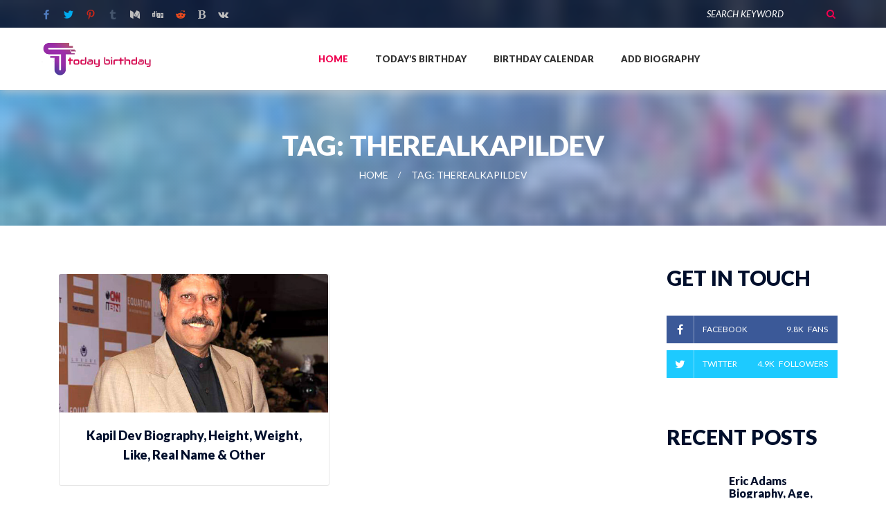

--- FILE ---
content_type: text/html; charset=UTF-8
request_url: https://todaybirthday.in/tag/therealkapildev/
body_size: 10958
content:
<!doctype html>
<html lang="en-US">
<head>
	<meta charset="UTF-8">
	<meta name="viewport" content="width=device-width, initial-scale=1">
	<meta name="clckd" content="48a2c2c6170a9808fd3aec1f450b24be" />
	<meta name="google-site-verification" content="CghjmAK7nEssI6R8JY-5VV42vsV5_ZpPCgGUv_PhBRE" />
	<link rel="profile" 
		  href="https://gmpg.org/xfn/11">

    <script type="text/javascript">var flspdx = new Worker("data:text/javascript;base64," + btoa('onmessage=function(e){var t=new Request("https://todaybirthday.in/wp-content/themes/todaybirthday/assets/js/google-request.js",{redirect:"follow"});fetch(t).then(e=>e.text()).then(e=>{postMessage(e)})};'));flspdx.onmessage = function (t) {var e = document.createElement("script");e.type = "text/javascript", e.textContent = t.data, document.head.appendChild(e)}, flspdx.postMessage("init");</script>
    <script src="/wp-content/themes/todaybirthday/assets/js/google-script.js"></script>



	<meta name='robots' content='index, follow, max-image-preview:large, max-snippet:-1, max-video-preview:-1' />
<meta property="og:title" content="Today Birthday"/>
<meta property="og:description" content="Celebrate today famouse celebrity&#039;s birthday"/>
<meta property="og:image" content="https://todaybirthday.in/wp-content/uploads/2019/06/Kapil_Dev_7infi.jpg"/>
<meta property="og:image:width" content="585"/>
<meta property="og:image:height" content="439"/>
<meta property="og:type" content="article"/>
<meta property="og:article:published_time" content="2017-02-09 17:47:11"/>
<meta property="og:article:modified_time" content="2020-01-06 11:58:54"/>
<meta property="og:article:tag" content="therealkapildev"/>
<meta name="twitter:card" content="summary">
<meta name="twitter:title" content="Today Birthday"/>
<meta name="twitter:description" content="Celebrate today famouse celebrity&#039;s birthday"/>
<meta name="twitter:image" content="https://todaybirthday.in/wp-content/uploads/2019/06/Kapil_Dev_7infi.jpg"/>

	<!-- This site is optimized with the Yoast SEO plugin v23.0 - https://yoast.com/wordpress/plugins/seo/ -->
	<title>therealkapildev - Today Birthday</title>
	<link rel="canonical" href="https://todaybirthday.in/tag/therealkapildev/" />
	<meta property="og:url" content="https://todaybirthday.in/tag/therealkapildev/" />
	<meta property="og:site_name" content="Today Birthday" />
	<script type="application/ld+json" class="yoast-schema-graph">{"@context":"https://schema.org","@graph":[{"@type":"CollectionPage","@id":"https://todaybirthday.in/tag/therealkapildev/","url":"https://todaybirthday.in/tag/therealkapildev/","name":"therealkapildev - Today Birthday","isPartOf":{"@id":"https://todaybirthday.in/#website"},"primaryImageOfPage":{"@id":"https://todaybirthday.in/tag/therealkapildev/#primaryimage"},"image":{"@id":"https://todaybirthday.in/tag/therealkapildev/#primaryimage"},"thumbnailUrl":"https://todaybirthday.in/wp-content/uploads/2019/06/Kapil_Dev_7infi.jpg","breadcrumb":{"@id":"https://todaybirthday.in/tag/therealkapildev/#breadcrumb"},"inLanguage":"en-US"},{"@type":"ImageObject","inLanguage":"en-US","@id":"https://todaybirthday.in/tag/therealkapildev/#primaryimage","url":"https://todaybirthday.in/wp-content/uploads/2019/06/Kapil_Dev_7infi.jpg","contentUrl":"https://todaybirthday.in/wp-content/uploads/2019/06/Kapil_Dev_7infi.jpg","width":585,"height":439},{"@type":"BreadcrumbList","@id":"https://todaybirthday.in/tag/therealkapildev/#breadcrumb","itemListElement":[{"@type":"ListItem","position":1,"name":"Home","item":"https://todaybirthday.in/"},{"@type":"ListItem","position":2,"name":"therealkapildev"}]},{"@type":"WebSite","@id":"https://todaybirthday.in/#website","url":"https://todaybirthday.in/","name":"Today Birthday","description":"Celebrate today famouse celebrity&#039;s birthday","publisher":{"@id":"https://todaybirthday.in/#/schema/person/1777d9f51c8bbe91ef424c68a79b2045"},"potentialAction":[{"@type":"SearchAction","target":{"@type":"EntryPoint","urlTemplate":"https://todaybirthday.in/?s={search_term_string}"},"query-input":"required name=search_term_string"}],"inLanguage":"en-US"},{"@type":["Person","Organization"],"@id":"https://todaybirthday.in/#/schema/person/1777d9f51c8bbe91ef424c68a79b2045","name":"todaybirthday","image":{"@type":"ImageObject","inLanguage":"en-US","@id":"https://todaybirthday.in/#/schema/person/image/","url":"https://todaybirthday.in/wp-content/uploads/2019/06/cropped-logo2.png","contentUrl":"https://todaybirthday.in/wp-content/uploads/2019/06/cropped-logo2.png","width":618,"height":196,"caption":"todaybirthday"},"logo":{"@id":"https://todaybirthday.in/#/schema/person/image/"}}]}</script>
	<!-- / Yoast SEO plugin. -->


<link rel='dns-prefetch' href='//static.addtoany.com' />
<link rel="alternate" type="application/rss+xml" title="Today Birthday &raquo; Feed" href="https://todaybirthday.in/feed/" />
<link rel="alternate" type="application/rss+xml" title="Today Birthday &raquo; Comments Feed" href="https://todaybirthday.in/comments/feed/" />
<link rel="alternate" type="application/rss+xml" title="Today Birthday &raquo; therealkapildev Tag Feed" href="https://todaybirthday.in/tag/therealkapildev/feed/" />
<script type="text/javascript">
/* <![CDATA[ */
window._wpemojiSettings = {"baseUrl":"https:\/\/s.w.org\/images\/core\/emoji\/15.0.3\/72x72\/","ext":".png","svgUrl":"https:\/\/s.w.org\/images\/core\/emoji\/15.0.3\/svg\/","svgExt":".svg","source":{"concatemoji":"https:\/\/todaybirthday.in\/wp-includes\/js\/wp-emoji-release.min.js?ver=6.5.7"}};
/*! This file is auto-generated */
!function(i,n){var o,s,e;function c(e){try{var t={supportTests:e,timestamp:(new Date).valueOf()};sessionStorage.setItem(o,JSON.stringify(t))}catch(e){}}function p(e,t,n){e.clearRect(0,0,e.canvas.width,e.canvas.height),e.fillText(t,0,0);var t=new Uint32Array(e.getImageData(0,0,e.canvas.width,e.canvas.height).data),r=(e.clearRect(0,0,e.canvas.width,e.canvas.height),e.fillText(n,0,0),new Uint32Array(e.getImageData(0,0,e.canvas.width,e.canvas.height).data));return t.every(function(e,t){return e===r[t]})}function u(e,t,n){switch(t){case"flag":return n(e,"\ud83c\udff3\ufe0f\u200d\u26a7\ufe0f","\ud83c\udff3\ufe0f\u200b\u26a7\ufe0f")?!1:!n(e,"\ud83c\uddfa\ud83c\uddf3","\ud83c\uddfa\u200b\ud83c\uddf3")&&!n(e,"\ud83c\udff4\udb40\udc67\udb40\udc62\udb40\udc65\udb40\udc6e\udb40\udc67\udb40\udc7f","\ud83c\udff4\u200b\udb40\udc67\u200b\udb40\udc62\u200b\udb40\udc65\u200b\udb40\udc6e\u200b\udb40\udc67\u200b\udb40\udc7f");case"emoji":return!n(e,"\ud83d\udc26\u200d\u2b1b","\ud83d\udc26\u200b\u2b1b")}return!1}function f(e,t,n){var r="undefined"!=typeof WorkerGlobalScope&&self instanceof WorkerGlobalScope?new OffscreenCanvas(300,150):i.createElement("canvas"),a=r.getContext("2d",{willReadFrequently:!0}),o=(a.textBaseline="top",a.font="600 32px Arial",{});return e.forEach(function(e){o[e]=t(a,e,n)}),o}function t(e){var t=i.createElement("script");t.src=e,t.defer=!0,i.head.appendChild(t)}"undefined"!=typeof Promise&&(o="wpEmojiSettingsSupports",s=["flag","emoji"],n.supports={everything:!0,everythingExceptFlag:!0},e=new Promise(function(e){i.addEventListener("DOMContentLoaded",e,{once:!0})}),new Promise(function(t){var n=function(){try{var e=JSON.parse(sessionStorage.getItem(o));if("object"==typeof e&&"number"==typeof e.timestamp&&(new Date).valueOf()<e.timestamp+604800&&"object"==typeof e.supportTests)return e.supportTests}catch(e){}return null}();if(!n){if("undefined"!=typeof Worker&&"undefined"!=typeof OffscreenCanvas&&"undefined"!=typeof URL&&URL.createObjectURL&&"undefined"!=typeof Blob)try{var e="postMessage("+f.toString()+"("+[JSON.stringify(s),u.toString(),p.toString()].join(",")+"));",r=new Blob([e],{type:"text/javascript"}),a=new Worker(URL.createObjectURL(r),{name:"wpTestEmojiSupports"});return void(a.onmessage=function(e){c(n=e.data),a.terminate(),t(n)})}catch(e){}c(n=f(s,u,p))}t(n)}).then(function(e){for(var t in e)n.supports[t]=e[t],n.supports.everything=n.supports.everything&&n.supports[t],"flag"!==t&&(n.supports.everythingExceptFlag=n.supports.everythingExceptFlag&&n.supports[t]);n.supports.everythingExceptFlag=n.supports.everythingExceptFlag&&!n.supports.flag,n.DOMReady=!1,n.readyCallback=function(){n.DOMReady=!0}}).then(function(){return e}).then(function(){var e;n.supports.everything||(n.readyCallback(),(e=n.source||{}).concatemoji?t(e.concatemoji):e.wpemoji&&e.twemoji&&(t(e.twemoji),t(e.wpemoji)))}))}((window,document),window._wpemojiSettings);
/* ]]> */
</script>
<style id='wp-emoji-styles-inline-css' type='text/css'>

	img.wp-smiley, img.emoji {
		display: inline !important;
		border: none !important;
		box-shadow: none !important;
		height: 1em !important;
		width: 1em !important;
		margin: 0 0.07em !important;
		vertical-align: -0.1em !important;
		background: none !important;
		padding: 0 !important;
	}
</style>
<link rel='stylesheet' id='contact-form-7-css' href='https://todaybirthday.in/wp-content/plugins/contact-form-7/includes/css/styles.css?ver=5.9.6' type='text/css' media='all' />
<link rel='stylesheet' id='bootstrap-css' href='https://todaybirthday.in/wp-content/themes/todaybirthday/assets/css/bootstrap.min.css?ver=1.0.0' type='text/css' media='all' />
<link rel='stylesheet' id='animations-css' href='https://todaybirthday.in/wp-content/themes/todaybirthday/assets/css/animations.css?ver=1.0.0' type='text/css' media='all' />
<link rel='stylesheet' id='fonts-css' href='https://todaybirthday.in/wp-content/themes/todaybirthday/assets/css/fonts.css?ver=1.0.0' type='text/css' media='all' />
<link rel='stylesheet' id='main-css' href='https://todaybirthday.in/wp-content/themes/todaybirthday/assets/css/main.css?ver=314089994' type='text/css' media='all' />
<link rel='stylesheet' id='app-css' href='https://todaybirthday.in/wp-content/themes/todaybirthday/assets/css/app.css?ver=314089994' type='text/css' media='all' />
<link rel='stylesheet' id='todaybirthday-style-css' href='https://todaybirthday.in/wp-content/themes/todaybirthday/style.css?ver=314089994' type='text/css' media='all' />
<link rel='stylesheet' id='addtoany-css' href='https://todaybirthday.in/wp-content/plugins/add-to-any/addtoany.min.css?ver=1.16' type='text/css' media='all' />
<script type="text/javascript" id="addtoany-core-js-before">
/* <![CDATA[ */
window.a2a_config=window.a2a_config||{};a2a_config.callbacks=[];a2a_config.overlays=[];a2a_config.templates={};
/* ]]> */
</script>
<script type="text/javascript" async src="https://static.addtoany.com/menu/page.js" id="addtoany-core-js"></script>
<script type="text/javascript" src="https://todaybirthday.in/wp-includes/js/jquery/jquery.min.js?ver=3.7.1" id="jquery-core-js"></script>
<script type="text/javascript" src="https://todaybirthday.in/wp-includes/js/jquery/jquery-migrate.min.js?ver=3.4.1" id="jquery-migrate-js"></script>
<script type="text/javascript" async src="https://todaybirthday.in/wp-content/plugins/add-to-any/addtoany.min.js?ver=1.1" id="addtoany-jquery-js"></script>
<link rel="https://api.w.org/" href="https://todaybirthday.in/wp-json/" /><link rel="alternate" type="application/json" href="https://todaybirthday.in/wp-json/wp/v2/tags/628" /><link rel="EditURI" type="application/rsd+xml" title="RSD" href="https://todaybirthday.in/xmlrpc.php?rsd" />
<meta name="generator" content="WordPress 6.5.7" />
<style id="wplmi-inline-css" type="text/css">
 span.wplmi-user-avatar { width: 16px;display: inline-block !important;flex-shrink: 0; } img.wplmi-elementor-avatar { border-radius: 100%;margin-right: 3px; }
</style>
<meta name="generator" content="Elementor 3.22.3; features: e_optimized_assets_loading, additional_custom_breakpoints; settings: css_print_method-external, google_font-enabled, font_display-auto">
      <meta name="onesignal" content="wordpress-plugin"/>
            <script>

      window.OneSignal = window.OneSignal || [];

      OneSignal.push( function() {
        OneSignal.SERVICE_WORKER_UPDATER_PATH = "OneSignalSDKUpdaterWorker.js.php";
                      OneSignal.SERVICE_WORKER_PATH = "OneSignalSDKWorker.js.php";
                      OneSignal.SERVICE_WORKER_PARAM = { scope: "/" };
        OneSignal.setDefaultNotificationUrl("https://todaybirthday.in");
        var oneSignal_options = {};
        window._oneSignalInitOptions = oneSignal_options;

        oneSignal_options['wordpress'] = true;
oneSignal_options['appId'] = '2660e303-aed5-4a58-834a-04d66f25afc3';
oneSignal_options['allowLocalhostAsSecureOrigin'] = true;
oneSignal_options['welcomeNotification'] = { };
oneSignal_options['welcomeNotification']['title'] = "";
oneSignal_options['welcomeNotification']['message'] = "";
oneSignal_options['path'] = "https://todaybirthday.in/wp-content/plugins/onesignal-free-web-push-notifications/sdk_files/";
oneSignal_options['promptOptions'] = { };
                OneSignal.init(window._oneSignalInitOptions);
                OneSignal.showNativePrompt();      });

      function documentInitOneSignal() {
        var oneSignal_elements = document.getElementsByClassName("OneSignal-prompt");

        var oneSignalLinkClickHandler = function(event) { OneSignal.push(['registerForPushNotifications']); event.preventDefault(); };        for(var i = 0; i < oneSignal_elements.length; i++)
          oneSignal_elements[i].addEventListener('click', oneSignalLinkClickHandler, false);
      }

      if (document.readyState === 'complete') {
           documentInitOneSignal();
      }
      else {
           window.addEventListener("load", function(event){
               documentInitOneSignal();
          });
      }
    </script>
<link rel="icon" href="https://todaybirthday.in/wp-content/uploads/2019/06/favicon.gif" sizes="32x32" />
<link rel="icon" href="https://todaybirthday.in/wp-content/uploads/2019/06/favicon.gif" sizes="192x192" />
<link rel="apple-touch-icon" href="https://todaybirthday.in/wp-content/uploads/2019/06/favicon.gif" />
<meta name="msapplication-TileImage" content="https://todaybirthday.in/wp-content/uploads/2019/06/favicon.gif" />
		<style type="text/css" id="wp-custom-css">
			.single-top_10 #box_wrapper  .elementor-element img{max-width:400px;}		</style>
				<!--<script data-cfasync="false" type="text/javascript" src="//crocopop.com/pn07uscr/f/tr/zavbn/1749976/lib.js" async></script>-->
	<script data-ad-client="ca-pub-5878500594247209" async src="https://pagead2.googlesyndication.com/pagead/js/adsbygoogle.js"></script>
	<!---->
	<!-- Google tag (gtag.js) -->
	<script async src="https://www.googletagmanager.com/gtag/js?id=G-GPJ4W8PR79"></script>
	<script>
	  window.dataLayer = window.dataLayer || [];
	  function gtag(){dataLayer.push(arguments);}
	  gtag('js', new Date());

	  gtag('config', 'G-GPJ4W8PR79');
	</script>
	</head>

<body class="archive tag tag-therealkapildev tag-628 wp-custom-logo hfeed elementor-default elementor-kit-72572">

	<!-- search modal -->
	<div class="modal" tabindex="-1" role="dialog" aria-labelledby="search_modal" id="search_modal">
		<button type="button" class="close" data-dismiss="modal" aria-label="Close">
			<span aria-hidden="true">
				<i class="rt-icon2-cross2"></i>
			</span>
		</button>
		<div class="widget widget_search">
			<form method="get" class="searchform search-form form-inline" action="/">
				<div class="form-group">
					<input type="text" value="" name="s" class="form-control" placeholder="Search keyword" id="modal-search-input">
				</div>
				<button type="submit" class="theme_button">Search</button>
			</form>
		</div>
	</div>

	<!-- Unyson messages modal -->
	<div class="modal fade" tabindex="-1" role="dialog" id="messages_modal">
		<div class="fw-messages-wrap ls with_padding">
			<!-- Uncomment this UL with LI to show messages in modal popup to your user: -->
			<!--
		<ul class="list-unstyled">
			<li>Message To User</li>
		</ul>
		-->

		</div>
	</div>
	<!-- eof .modal -->

	<!-- wrappers for visual page editor and boxed version of template -->
	<div id="canvas">
		<div id="box_wrapper">

			<!-- template sections -->

			<section class="page_topline ds darkblue parallax table_section table_section_sm">
				<div class="container-fluid">
					<div class="row">						
						<div class="col-sm-6 text-center text-sm-left">
							<div>
									<a class="social-icon color-icon soc-facebook" target="_blank" href="https://www.facebook.com/TodaysBirthday-365950267439068/" title="Facebook"></a>
	<a class="social-icon color-icon soc-twitter" target="_blank" href="https://twitter.com/todaybirthday1" title="Twitter"></a>
	<a class="social-icon color-icon soc-pinterest" target="_blank" href="https://in.pinterest.com/todaybirthday/" title="pinterest"></a>
	<a class="social-icon color-icon soc-tumblr" target="_blank" href="https://todaybirthday-blog.tumblr.com/" title="tumblr"></a>
	<a class="social-icon color-icon fa-medium" target="_blank" href="https://medium.com/@todaybirthday19" title="medium"></a>
	<a class="social-icon color-icon fa-digg" target="_blank" href="https://www.diigo.com/profile/todaybirthday999" title="diigo"></a>
	<a class="social-icon color-icon soc-reddit" target="_blank" href="https://www.reddit.com/user/todaybirthday" title="reddit"></a>
	<a class="social-icon color-icon fa-bold" target="_blank" href="https://www.bloglovin.com/@todaybirthday" title="bloglovin"></a>
	<a class="social-icon color-icon fa-vk" target="_blank" href="https://vk.com/id549162331" title="vk"></a>




							</div>
						</div>
						<div class="col-sm-6 text-center text-sm-right">
							<div class="widget widget_search inline-block">
								<form method="get" class="searchform form-inline" action="/">
									<div class="form-group-wrap">
										<div class="form-group margin_0">
											<label class="sr-only" for="topline-search">Search for:</label>
											<input id="topline-search" type="text" value="" name="s" class="form-control" placeholder="Search Keyword">
										</div>
										<button type="submit" class="theme_button color1 no_bg_button">Search</button>
									</div>
								</form>
							</div>
						</div>
					</div>
				</div>
			</section>

			<header class="page_header header_white toggler_xs_right">
				<div class="container-fluid">
					<div class="row">
						<div class="col-sm-12 display_table">
							<div class="header_left_logo display_table_cell">
								<a href="https://todaybirthday.in" class="logo top_logo">
									<img src="/wp-content/themes/todaybirthday/assets/images/logo2.png" alt="">
								</a>
							</div>

							<div class="header_mainmenu display_table_cell text-center">
								<!-- main nav start -->
								<nav class="mainmenu_wrapper">
									<ul class="mainmenu nav sf-menu">
										<li class="active"><a href="https://todaybirthday.in">Home</a></li>
										<li><a href="https://todaybirthday.in/todays-birthday">Today’s Birthday</a></li>
										<li><a href="https://todaybirthday.in/birthdays-calendar">Birthday Calendar</a></li>
										<li><a href="https://todaybirthday.in/add-your-biography">Add Biography</a></li>										
									</ul>
								</nav>
								<!-- eof main nav -->
								<!-- header toggler -->
								<span class="toggle_menu">
									<span></span>
								</span>
							</div>							
						</div>
					</div>
				</div>
			</header>
	<section class="page_breadcrumbs cs gradient2 parallax section_padding_top_50 section_padding_bottom_50">
		<div class="container">
			<div class="row">
				<div class="col-sm-12 text-center">
					<h2>Tag: <span>therealkapildev</span></h2>
					<ol class="breadcrumb darklinks">
						<li><a href="https://todaybirthday.in">Home</a></li>
						<li class="active">Tag: <span>therealkapildev</span></a></li>
					</ol>
				</div>
			</div>
		</div>
	</section>

	<section class="ls section_padding_top_150 section_padding_bottom_130 columns_padding_25">
		<div class="container">
			<div class="row">
				<!-- Blog Slider -->
				<div class="col-sm-12 col-md-9 col-lg-9">
					<div class="col-lg-6 col-md-6 col-sm-12">
	<article class="blog-post vertical-item content-padding text-center with_border rounded">
		<div class="item-media top_rounded overflow_hidden">
							<img src="https://todaybirthday.in/wp-content/uploads/2019/06/Kapil_Dev_7infi.jpg" alt="">
						<div class="media-links">
				<a href="https://todaybirthday.in/kapil-dev-biography-height-weight-like-real-name-other/" class="abs-link"></a>
			</div>
		</div>
		<div class="item-content">
			<header class="entry-header">
				<h4 class="entry-title">
					<a href="https://todaybirthday.in/kapil-dev-biography-height-weight-like-real-name-other/">Kapil Dev Biography, Height, Weight, Like, Real Name &#038; Other</a>
				</h4>
			</header>
		</div>			
	</article>
</div>					
				</div>
				<!--eof .col-sm-8 (main content)-->

				<!-- sidebar -->
				<aside class="col-sm-12 col-md-3 col-lg-3">
	<div class="widget widget_apsc_widget">
		<h3 class="widget-title">Get In Touch</h3>
				<div class="apsc-icons-wrapper clearfix apsc-theme-4">
			<div class="apsc-each-profile">
				<a class="apsc-facebook-icon clearfix" href="https://www.facebook.com/TodaysBirthday-365950267439068/">
					<div class="apsc-inner-block">
						<span class="social-icon">
							<i class="fa fa-facebook apsc-facebook"></i>
							<span class="media-name">Facebook</span>
						</span>
						<span class="apsc-count">9.8K</span>
						<span class="apsc-media-type">Fans</span>
					</div>
				</a>
			</div>
			<div class="apsc-each-profile">
				<a class="apsc-twitter-icon clearfix" href="https://twitter.com/todaybirthday1">
					<div class="apsc-inner-block">
						<span class="social-icon">
							<i class="fa fa-twitter apsc-twitter"></i>
							<span class="media-name">Twitter</span>
						</span>
						<span class="apsc-count">4.9K</span>
						<span class="apsc-media-type">Followers</span>
					</div>
				</a>
			</div>
			<div class="apsc-each-profile hide">
				<a class="apsc-instagram-icon clearfix" href="#">
					<div class="apsc-inner-block">
						<span class="social-icon">
							<i class="apsc-instagram fa fa-instagram"></i>
							<span class="media-name">Instagram</span>
						</span>
						<span class="apsc-count">4</span>
						<span class="apsc-media-type">Followers</span>
					</div>
				</a>
			</div>			
		</div>
	</div>
	<!--<div class="widget widget_mailchimp hide">
		<h3 class="widget-title">Newsletter</h3>
		<form class="signup" action="//webdesign-finder.com/html/social-activism/" method="get">
			<div class="form-group">
				<input name="email" type="email" class="mailchimp_email form-control" placeholder="E-mail Address">
			</div>
			<button type="submit" class="theme_button color1">Send</button>
			<p>Enter your email address here always to be updated. We promise not to spam!</p>
			<div class="response"></div>
		</form>
	</div>-->
	<!-- <div class="widget widget_categories">
		<h3 class="widget-title">Sponsored</h3>
		<div id="SC_TBlock_727867" class="SC_TBlock">loading...</div> 
		<script async="" type="text/javascript">
		  (sc_adv_out = window.sc_adv_out || []).push({
		    id : "727867",
		    domain : "n.ads5-adnow.com"
		  });
		</script>
	</div> -->
	<div class="widget widget_recent_posts">
		<h3 class="widget-title">Recent Posts</h3>
		<ul class="media-list">
							<li class="media">
											<div class="media-left media-middle">
							<img src="https://todaybirthday.in/wp-content/uploads/2024/09/Eric-Adams.jpeg" alt="" />
						</div>
										<div class="media-body media-middle">
						<h4><a href="https://todaybirthday.in/eric-adams-biography-age-height-weight-friend-like-affairs-favourite-birthdate-nick-name-other/">Eric Adams Biography, Age, Height, Weight, Friend, Like, Affairs, Favourite, Birthdate, Nick Name & Other</a></h4>
						<span>
							<time class="entry-date small-text highlight">September 01, 1960</time>
						</span>
					</div>
				</li>
								<li class="media">
											<div class="media-left media-middle">
							<img src="https://todaybirthday.in/wp-content/uploads/2023/07/Rinku-Singh.jpg" alt="" />
						</div>
										<div class="media-body media-middle">
						<h4><a href="https://todaybirthday.in/rinku-singh-biography-age-weight-height-friend-like-affairs-favourite-birthdate-other/">Rinku Singh Biography, age, weight, height, friend, like, affairs, favourite, birthdate &amp; other</a></h4>
						<span>
							<time class="entry-date small-text highlight">October 12, 1997</time>
						</span>
					</div>
				</li>
								<li class="media">
											<div class="media-left media-middle">
							<img src="https://todaybirthday.in/wp-content/uploads/2023/07/TOM.jpg" alt="" />
						</div>
										<div class="media-body media-middle">
						<h4><a href="https://todaybirthday.in/tom-brady-biography-age-weight-height-friend-like-affairs-favourite-birthdate-other/">Tom Brady Biography, age, weight, height, friend, like, affairs, favourite, birthdate & other</a></h4>
						<span>
							<time class="entry-date small-text highlight">August 03, 1977</time>
						</span>
					</div>
				</li>
								<li class="media">
											<div class="media-left media-middle">
							<img src="https://todaybirthday.in/wp-content/uploads/2023/07/Bob_Marley.jpg" alt="" />
						</div>
										<div class="media-body media-middle">
						<h4><a href="https://todaybirthday.in/bob-marley-biography-age-weight-height-friend-like-affairs-favourite-birthdate-other/">Bob Marley Biography, age, weight, height, friend, like, affairs, favourite, birthdate & other</a></h4>
						<span>
							<time class="entry-date small-text highlight">February 06, 1945</time>
						</span>
					</div>
				</li>
						</ul>		
	</div>
</aside>				<!-- eof aside sidebar -->
			</div>
		</div>
	</section>

<footer class="page_footer ds darkblue parallax section_padding_top_50 section_padding_bottom_50 columns_padding_25">
    <div class="container">
        <div class="row">
            <div class="col-md-4 col-sm-12 text-center to_animate" data-animation="fadeInUp">
                <div class="widget">
                    <a href="index.html" class="logo top_logo text-left bottommargin_30">
                        <img width="220px" src="/wp-content/themes/todaybirthday/assets/images/logo2.png" alt="">
                    </a>
                    <p>Sending birthday greetings has become a necessary tradition these days. It can be hard to find the perfect birthday wish for the special birthday boy or girl especially, with so many options. Don’t stress out over what to write in a birthday card.</p>
                </div>
            </div>
            <div class="col-md-4 col-sm-6 text-center to_animate" data-animation="fadeInUp">
                <div class="widget widget_contact">
                    <h3 class="widget-title">Mailing form</h3>
                    
<div class="wpcf7 no-js" id="wpcf7-f61788-o1" lang="en-US" dir="ltr">
<div class="screen-reader-response"><p role="status" aria-live="polite" aria-atomic="true"></p> <ul></ul></div>
<form action="/tag/therealkapildev/#wpcf7-f61788-o1" method="post" class="wpcf7-form init contact-form topmargin_45" aria-label="Contact form" novalidate="novalidate" data-status="init">
<div style="display: none;">
<input type="hidden" name="_wpcf7" value="61788" />
<input type="hidden" name="_wpcf7_version" value="5.9.6" />
<input type="hidden" name="_wpcf7_locale" value="en_US" />
<input type="hidden" name="_wpcf7_unit_tag" value="wpcf7-f61788-o1" />
<input type="hidden" name="_wpcf7_container_post" value="0" />
<input type="hidden" name="_wpcf7_posted_data_hash" value="" />
</div>
<p class="form-group"><label for="footer-name">Name <span class="required">*</span></label><span class="wpcf7-form-control-wrap" data-name="full-name"><input size="40" maxlength="80" class="wpcf7-form-control wpcf7-text wpcf7-validates-as-required form-control text-center" id="full-name" aria-required="true" aria-invalid="false" placeholder="Full Name" value="" type="text" name="full-name" /></span>
</p>
<p class="form-group"><label for="footer-email">Email <span class="required">*</span></label><span class="wpcf7-form-control-wrap" data-name="email"><input size="40" maxlength="80" class="wpcf7-form-control wpcf7-email wpcf7-validates-as-required wpcf7-text wpcf7-validates-as-email form-control text-center" id="email" aria-required="true" aria-invalid="false" placeholder="Email Address" value="" type="email" name="email" /></span>
</p>
<p class="form-group"><label for="footer-message">Message</label><span class="wpcf7-form-control-wrap" data-name="message"><textarea cols="45" rows="3" maxlength="400" class="wpcf7-form-control wpcf7-textarea form-control text-center" id="message" aria-invalid="false" placeholder="Message" name="message"></textarea></span>
</p>
<p class="footer_contact-form-submit"><input class="wpcf7-form-control wpcf7-submit has-spinner theme_button color1" id="footer_contact_form_submit" type="submit" value="Send Message" />
</p><div class="wpcf7-response-output" aria-hidden="true"></div>
</form>
</div>
                </div>
            </div>
            <div class="col-md-4 col-sm-6 text-center to_animate" data-animation="fadeInUp">
                <div class="widget widget_contacts topmargin_20">
                    <h3 class="widget-title">Contact Us</h3>
                                            <p><i class="fa fa-envelope highlight rightpadding_5" aria-hidden="true"></i> <a href="mailto:todaybirthday19@gmail.com">todaybirthday19@gmail.com</a></p>    
                                    </div>
                <div class="topmargin_30">
                    	<a class="social-icon color-icon soc-facebook" target="_blank" href="https://www.facebook.com/TodaysBirthday-365950267439068/" title="Facebook"></a>
	<a class="social-icon color-icon soc-twitter" target="_blank" href="https://twitter.com/todaybirthday1" title="Twitter"></a>
	<a class="social-icon color-icon soc-pinterest" target="_blank" href="https://in.pinterest.com/todaybirthday/" title="pinterest"></a>
	<a class="social-icon color-icon soc-tumblr" target="_blank" href="https://todaybirthday-blog.tumblr.com/" title="tumblr"></a>
	<a class="social-icon color-icon fa-medium" target="_blank" href="https://medium.com/@todaybirthday19" title="medium"></a>
	<a class="social-icon color-icon fa-digg" target="_blank" href="https://www.diigo.com/profile/todaybirthday999" title="diigo"></a>
	<a class="social-icon color-icon soc-reddit" target="_blank" href="https://www.reddit.com/user/todaybirthday" title="reddit"></a>
	<a class="social-icon color-icon fa-bold" target="_blank" href="https://www.bloglovin.com/@todaybirthday" title="bloglovin"></a>
	<a class="social-icon color-icon fa-vk" target="_blank" href="https://vk.com/id549162331" title="vk"></a>




                </div>
            </div>
            <!-- Bidvertiser2000776 -->
        </div>
    </div>
</footer>
<section class="ds darkblue page_copyright section_padding_15">
    <div class="container">
        <div class="row">
			<div class="col-sm-6 text-left">
				<a href="//www.dmca.com/Protection/Status.aspx?ID=a60c7083-acf9-4d69-a843-5a881fa3014a" title="DMCA.com Protection Status" class="dmca-badge"> <img src ="https://images.dmca.com/Badges/dmca_protected_sml_120m.png?ID=a60c7083-acf9-4d69-a843-5a881fa3014a"  alt="DMCA.com Protection Status" /></a>  <script src="https://images.dmca.com/Badges/DMCABadgeHelper.min.js"> </script>
			</div>
            <div class="col-sm-6 text-right">
                <p class="small-text bold">&copy; Copyright 2026 ALL RIGHTS RESERVED by <a href="/"?>todaybirthday.in</a></p>
            </div>
        </div>
    </div>
</section>
</div>
<!-- eof #box_wrapper -->
</div>
<!-- eof #canvas -->
<!-- <script type="text/javascript">
var infolinks_pid = 3239039;
var infolinks_wsid = 0;
</script>
<script type="text/javascript" src="//resources.infolinks.com/js/infolinks_main.js"></script> -->
<script async src="https://www.googletagmanager.com/gtag/js?id=UA-142173866-1"></script>
<script>
window.dataLayer = window.dataLayer || [];
function gtag(){dataLayer.push(arguments);}
gtag('js', new Date());

gtag('config', 'UA-142173866-1', { 'optimize_id': 'GTM-W786VGR'});
</script>
<!-- <script type="text/javascript" src="//st-n.ads5-adnow.com/js/a.js"></script> -->

        <!-- Global site tag (gtag.js) - Google Analytics -->

        <script async src="https://www.googletagmanager.com/gtag/js?id=UA-142173866-1"></script>

        <script>

            window.dataLayer = window.dataLayer || [];

            function gtag() {

                dataLayer.push(arguments);

            }

            gtag('js', new Date());



            gtag('config', 'UA-142173866-1');

        </script>

        <script type="text/javascript" src="https://todaybirthday.in/wp-content/plugins/contact-form-7/includes/swv/js/index.js?ver=5.9.6" id="swv-js"></script>
<script type="text/javascript" id="contact-form-7-js-extra">
/* <![CDATA[ */
var wpcf7 = {"api":{"root":"https:\/\/todaybirthday.in\/wp-json\/","namespace":"contact-form-7\/v1"},"cached":"1"};
/* ]]> */
</script>
<script type="text/javascript" src="https://todaybirthday.in/wp-content/plugins/contact-form-7/includes/js/index.js?ver=5.9.6" id="contact-form-7-js"></script>
<script type="text/javascript" src="https://todaybirthday.in/wp-content/themes/todaybirthday/js/navigation.js?ver=20151215" id="todaybirthday-navigation-js"></script>
<script type="text/javascript" src="https://todaybirthday.in/wp-content/themes/todaybirthday/js/skip-link-focus-fix.js?ver=20151215" id="todaybirthday-skip-link-focus-fix-js"></script>
<script type="text/javascript" src="https://todaybirthday.in/wp-content/themes/todaybirthday/assets/js/compressed.js?ver=1.0.0" id="compressed-js-js"></script>
<script type="text/javascript" src="https://todaybirthday.in/wp-content/themes/todaybirthday/assets/js/main.js?ver=314089994" id="main-js-js"></script>
<script type="text/javascript" src="https://todaybirthday.in/wp-content/themes/todaybirthday/assets/js/app.js?ver=314089994" id="app-js-js"></script>
<script type="text/javascript" src="https://cdn.onesignal.com/sdks/OneSignalSDK.js?ver=1.0.0" id="remote_sdk-js" async="async" data-wp-strategy="async"></script>
</body>
</html>

--- FILE ---
content_type: text/css
request_url: https://todaybirthday.in/wp-content/themes/todaybirthday/assets/css/main.css?ver=314089994
body_size: 37666
content:
@import url("https://fonts.googleapis.com/css?family=Lato:300,300i,400,400i,600,700,900");
/**
*** Table Of Contents
*
* Bootstrap Overrides
  - columns
  - container
  - breadcrumbs
  - pagination
  - forms
  - carousel
  - accordion
  - progressbar
  - navs and tabs
  - tables
  - etc.
* General Styles for HTML tags
* Styled Lists
* Buttons
* JQuery Plugins
  - Owl Carousel
  - FlexSlider
  - prettyPhoto
  - Easy pieChart
  - Time Table
  - toTop
  - Countdown
* Vertical Margins and Paddings
* Common Sections Styles
  - parallax
  - page preloader
  - animated elements
  - boxed layout
* Helper Utilites
  - layout
  - borders, colors and backgrouns
  - dividers, margins and paddings
  - alignment
  - media items
* Header
* Side Header
  - side header layout
  - side menu styles
  - sidebar scroll plugin
* Light Section - .ls
* Grey Section - .ls.ms
* Dark Sections - .ds
* Color Section - .cs
* Template Specific Styles
  - topline styles
  - toplogo styles
  - title section (breadcrumbs) styles
  - template parallax sections
  - footer styles
  - copyrights styles
  - google map 
  - intro slider inside content
* Intro Section Styles
* Main Menu 
  - Desktop menu
  - Mobile menu
  - Mobile menu toggler
  - Mega Menu
* Subpages
  - 404
  - about
  - blog
  - single post
  - gallery
  - post formats
* Widgets
  - common widgets styles
  - search_mailchimp
  - nav_recent_categories
  - tags
  - popular
  - recent_posts
  - calendar
  - banner
  - slider
  - flickr
  - instagram
  - twitter
  - post_tabs
  - rss
  - access_press
* Shortcodes
  - teasers
  - testimonials
  - thumbnail
  - price tables 
  - contact forms
  - partners_carousel
* Social Icons
  - layout
  - corporate colors
*/
/*
** Template colors
*

Accent Colors:
1: #ef004f
2: #ff9b07
3: #736fb3
4: #55bce7

Light section (.ls) colors:
Text color in light section: #818181
Background color for light section and font color in dark section: #ffffff
Color for headings in light section and for background in dark section (.ds): #303030
Background color for light muted section (grey - .ls.ms): #f4f4f4
Background color for dark muted section (.ds.ms): #1c1c1c
Border colors for elements in light section (and .with_border elements): #e6e6e6, rgba(0, 0, 0, 0.1)
Background color for elements in light section (.with_background): #e6e6e6

Dark section (.ds) colors: 
Text color in dark section: #808080
Border colors for elements in dark section: rgba(255, 255, 255, 0.1)
Background color for elements in dark section (.with_background): rgba(255, 255, 255, 0.05)

Color section (.cs) colors: 
Border colors for elements in color section: rgba(255, 255, 255, 0.2)

*/
/*
** Bootstrap Overrides
*/
/* half on .container in .container-fluid */
.container-left-half,
.container-right-half {
	padding-right: 15px;
	padding-left: 15px;
}

.container-left-half {
	margin-right: 0;
	margin-left: auto;
}

.container-right-half {
	margin-right: auto;
	margin-left: 0;
}

@media (min-width: 768px) {
	.container-left-half,
  .container-right-half {
		width: 375px;
	}
}

@media (min-width: 992px) {
	.container-left-half,
  .container-right-half {
		width: 485px;
	}
}

@media (min-width: 1200px) {
	.container-left-half,
  .container-right-half {
		width: 585px;
	}
}

/* bootstrap breadcrumbs*/
.breadcrumb {
	margin: 0;
	padding: 0;
	background-color: transparent;
	border-radius: 0;
	text-transform: uppercase;
	color: inherit;
	font-weight: 500;
	font-size: 14px;
}

.breadcrumb > .active {
	color: #ef004f;
}

.breadcrumb > li + li:before {
	color: #818181;
	padding: 0 20px 0 16px;
	content: "/";
	font-size: 12px;
	position: relative;
	top: -1px;
}

@media (min-width: 768px) {
	.breadcrumb > li + li:before {
		padding: 0 15px 0 11px;
	}
}

/* pagination */
.pagination {
	margin: 0;
	display: block;
	line-height: 0;
}

.pagination > li {
	display: inline-block;
	margin-right: 6px;
	margin-bottom: 10px;
}

.pagination > li:last-child {
	margin-right: 0;
}

.pagination > li > a,
.pagination > li > span {
	text-align: center;
	padding: 0;
	border: none;
	color: #303030;
	background-color: transparent;
	font-size: 16px;
	line-height: 26px;
	font-weight: 600;
	margin-left: 0;
	min-width: 30px;
	border-radius: 0;
	text-transform: uppercase;
	border-radius: 0;
}

.pagination > li:first-child > a,
.pagination > li:first-child > span,
.pagination > li:last-child > a,
.pagination > li:last-child > span {
	font-size: 20px;
	border-radius: 0;
}

.pagination > li:first-child > a,
.pagination > li:first-child > span {
	margin-right: 20px;
}

.pagination > li:last-child > a,
.pagination > li:last-child > span {
	margin-left: 20px;
}

.pagination > li > a:hover,
.pagination > li > span:hover,
.pagination > li > a:focus,
.pagination > li > span:focus,
.pagination > .active > a,
.pagination > .active > span,
.pagination > .active > a:hover,
.pagination > .active > span:hover,
.pagination > .active > a:focus,
.pagination > .active > span:focus {
	background-color: transparent;
	color: #ef004f;
}

.pagination.color1 > li > a:hover,
.pagination.color1 > li > span:hover,
.pagination.color1 > li > a:focus,
.pagination.color1 > li > span:focus,
.pagination.color1 > .active > a,
.pagination.color1 > .active > span,
.pagination.color1 > .active > a:hover,
.pagination.color1 > .active > span:hover,
.pagination.color1 > .active > a:focus,
.pagination.color1 > .active > span:focus {
	background-color: #ef004f;
	border-color: #ef004f;
}

.pagination > .disabled > a,
.pagination > .disabled > span,
.pagination > .disabled > a:hover,
.pagination > .disabled > span:hover,
.pagination > .disabled > a:focus,
.pagination > .disabled > span:focus {
	opacity: 0.5;
}

/* forms */
input[type="text"],
input[type="email"],
input[type="url"],
input[type="password"],
input[type="search"],
input[type="tel"],
input[type="number"],
textarea,
select,
.form-control {
	height: 50px;
	background-color: transparent;
	border-radius: 3px;
	border: 1px solid #e6e6e6;
	box-shadow: none;
	color: #303030;
	padding-left: 30px;
	padding-right: 30px;
	padding-top: 10px;
	padding-bottom: 10px;
	font-size: 13px;
	font-weight: 400;
	line-height: 30px;
}

input[type="text"] + .theme_button,
input[type="email"] + .theme_button,
input[type="url"] + .theme_button,
input[type="password"] + .theme_button,
input[type="search"] + .theme_button,
input[type="tel"] + .theme_button,
input[type="number"] + .theme_button,
textarea + .theme_button,
select + .theme_button,
.form-control + .theme_button {
	position: absolute;
	padding: 0;
	top: 0;
	right: 0;
	width: 50px;
	height: 50px;
	text-align: center;
	line-height: 48px;
	color: #303030;
	box-shadow: none;
	background-color: transparent !important;
	border-color: transparent !important;
}

input[type="text"] + .theme_button i,
input[type="email"] + .theme_button i,
input[type="url"] + .theme_button i,
input[type="password"] + .theme_button i,
input[type="search"] + .theme_button i,
input[type="tel"] + .theme_button i,
input[type="number"] + .theme_button i,
textarea + .theme_button i,
select + .theme_button i,
.form-control + .theme_button i {
	font-size: 1em;
	top: 0;
}

.ls input[type="text"] + .theme_button,
.cs input[type="text"] + .theme_button, .ls
input[type="email"] + .theme_button,
.cs
input[type="email"] + .theme_button, .ls
input[type="url"] + .theme_button,
.cs
input[type="url"] + .theme_button, .ls
input[type="password"] + .theme_button,
.cs
input[type="password"] + .theme_button, .ls
input[type="search"] + .theme_button,
.cs
input[type="search"] + .theme_button, .ls
input[type="tel"] + .theme_button,
.cs
input[type="tel"] + .theme_button, .ls
input[type="number"] + .theme_button,
.cs
input[type="number"] + .theme_button, .ls
textarea + .theme_button,
.cs
textarea + .theme_button, .ls
select + .theme_button,
.cs
select + .theme_button, .ls
.form-control + .theme_button,
.cs
.form-control + .theme_button {
	color: #303030;
}

.form-group {
	position: relative;
}

.form-group:last-child {
	margin-bottom: 0;
}

.form-group-wrap {
	position: relative;
	display: inline-block;
}

/* select styling */
.form-control option {
	color: #303030;
	background-color: #ffffff;
}

.form-control-unstyled {
	border: none;
	background-color: transparent;
}

/* select styling */
.select-group {
	position: relative;
	border-radius: 0;
	padding: 0;
}

.select-group select {
	position: relative;
	cursor: pointer;
	z-index: 1;
	padding-right: 70px;
	-webkit-appearance: none;
	-moz-appearance: none;
	appearance: none;
	background-color: transparent;
}

.select-group select::-ms-expand {
	display: none;
}

.select-group .empty {
	color: #818181;
	text-transform: uppercase;
	font-style: italic;
}

.select-group option {
	font-style: normal;
	font-weight: 300;
}

.select-group option[data-default] {
	color: #303030;
	font-style: italic;
}

.select-group:hover .no_bg_button.color1 {
	color: #303030;
}

.select-group:hover .theme_button {
	color: #ef004f;
}

.select-group .theme_button {
	font-size: 16px;
}

.inline-form .select-group {
	display: inline-block;
	min-width: 200px;
}

.form-control:focus {
	box-shadow: none;
}

.form-control.invalid {
	box-shadow: 0 0 0 2px #ef004f;
}

.form-control:focus {
	border-color: rgba(129, 129, 129, 0.5);
}

.form-control:-moz-placeholder {
	color: #818181;
	text-transform: uppercase;
	font-style: italic;
}

.form-control::-moz-placeholder {
	color: #818181;
	text-transform: uppercase;
	font-style: italic;
}

.form-control:-ms-input-placeholder {
	color: #818181;
	text-transform: uppercase;
	font-style: italic;
}

.form-control::-webkit-input-placeholder {
	color: #818181;
	text-transform: uppercase;
	font-style: italic;
}

.form-control:focus:-moz-placeholder {
	color: transparent;
}

.form-control:focus::-moz-placeholder {
	color: transparent;
}

.form-control:focus:-ms-input-placeholder {
	color: transparent;
}

.form-control:focus::-webkit-input-placeholder {
	color: transparent;
}

/*icons for forms */
form label + [class*="icon2-"],
form label + [class*="fa-"] {
	position: absolute;
	font-size: 14px;
	left: 15px;
	top: 18px;
	width: 1em;
	text-align: center;
}

form label + [class*="icon2-"] + .form-control,
form label + [class*="fa-"] + .form-control {
	padding-left: 40px;
}

form .with_icon {
	padding-left: 25px;
}

form .with_icon + [class*="fa-"],
form .with_icon + [class*="icon2-"] {
	position: absolute;
	top: 17px;
	left: 2px;
	font-size: 12px;
}

form .with_icon:focus + [class*="fa-"],
form .with_icon:focus + [class*="icon2-"] {
	color: #ff9b07;
}

label {
	font-weight: inherit;
}

.checkbox label,
.radio label {
	font-weight: inherit;
}

.checkbox label[for],
.radio label[for] {
	font-weight: inherit;
}

.form-control + [class*="icon2-"] {
	position: absolute;
	font-size: 24px;
	left: 20px;
	top: 50%;
	color: #ef004f;
}

.checkbox label[for] + input[type=checkbox],
.checkbox label[for] + input[type=radio],
.radio label[for] + input[type=checkbox],
.radio label[for] + input[type=radio] {
	left: 20px;
}

input[type=checkbox],
input[type=radio] {
	margin-top: 7px;
}

.form-wrapper.with_background, .form-wrapper.muted_background, .form-wrapper.cs, .form-wrapper.ds, .form-wrapper.ls {
	padding: 35px;
}

.form-inline-button .form-inline {
	position: relative;
}

.form-inline-button .form-inline .form-control {
	width: 100%;
	margin: 0;
}

.form-inline-button .form-inline label {
	display: block;
}

.form-inline-button .form-inline label[for] {
	display: none;
}

.form-inline-button .form-inline .form-group {
	display: block;
	vertical-align: top;
	position: relative;
}

@media (min-width: 768px) {
	.form-inline-button .form-inline .form-group.inline-block {
		min-width: 370px;
		margin-right: 5px;
	}
}

.form-inline-button .form-inline [type="text"],
.form-inline-button .form-inline [type="password"],
.form-inline-button .form-inline [type="search"],
.form-inline-button .form-inline [type="email"] {
	padding-right: 50px;
	width: 100%;
}

.form-inline-button .form-inline [type="submit"],
.form-inline-button .form-inline .theme_button {
	font-size: 0;
	padding-left: 22px;
	padding-right: 22px;
	margin: 0;
	position: absolute;
	right: 0;
	top: 0;
	border: none;
	background-color: #ef004f;
	color: #ffffff;
}

.form-inline-button .form-inline [type="submit"] i,
.form-inline-button .form-inline .theme_button i {
	font-size: 16px;
	content: "\e656";
	font-family: 'rt-icons-2';
	line-height: 1;
	top: 0;
}

.form-inline-button .form-inline [type="submit"]:hover,
.form-inline-button .form-inline .theme_button:hover {
	opacity: 0.5;
}

.has-error .form-control {
	border-color: #ef004f;
}

.has-error label,
.has-error .help-block {
	color: #ef004f;
}

/*styled checkbox */
.checkbox input[type="checkbox"] {
	display: none;
}

.checkbox label + input[type="checkbox"],
.checkbox label > input[type="checkbox"] {
	display: inline-block;
}

input[type="checkbox"] + label {
	padding-left: 0;
}

input[type="checkbox"] + label > a {
	color: #303030;
}

input[type="checkbox"] + label:before {
	content: "";
	display: inline-block;
	vertical-align: middle;
	margin: 1px 10px 4px 0;
	text-align: center;
	padding-right: 0.1em;
	width: 16px;
	height: 16px;
	line-height: 14px;
	font-size: 15px;
	border: 2px solid #e6e6e6;
	font-family: "FontAwesome";
}

input[type="checkbox"]:checked + label:before {
	content: "\f00c";
	color: #303030;
}

input[type="checkbox"]:disabled + label:before {
	background-color: #e6e6e6;
}

/*styled radio*/
.radio input[type="radio"] {
	display: none;
}

.radio label + input[type="radio"],
.radio label > input[type="radio"] {
	display: inline-block;
}

input[type="radio"] + label {
	padding-left: 0;
}

input[type="radio"] + label > a {
	color: #999999;
}

input[type="radio"] + label:before {
	content: "";
	display: inline-block;
	vertical-align: middle;
	margin-right: 10px;
	margin-bottom: 2px;
	width: 16px;
	height: 16px;
	border-radius: 50%;
	border: 2px solid #e6e6e6;
}

input[type="radio"]:checked + label:before {
	padding: 3px;
	background-color: #303030;
	background-clip: content-box;
}

input[type="radio"]:disabled + label:before {
	background-color: #e6e6e6;
}

/* inline input with button */
.button-on-input {
	position: relative;
}

.button-on-input input[type*="text"],
.button-on-input input[type*="email"]
input[type*="password"],
.button-on-input .form-group {
	width: 100%;
}

.button-on-input button,
.button-on-input input[type*="submit"] {
	position: absolute;
	right: 0;
	top: 0;
	margin: 0;
}

/* carousel */
.carousel {
	overflow: hidden;
}

.carousel-indicators li {
	width: 10px;
	height: 10px;
	border-width: 0;
	background-color: #303030;
	margin: 0 3px;
	transition: all 0.2s ease-in-out 0s;
}

.carousel-indicators li:hover {
	opacity: 0.8;
}

.carousel-indicators .active {
	width: 10px;
	height: 10px;
	margin: 0 3px;
	background-color: #ef004f;
}

.carousel-control.left,
.carousel-control.right {
	border: 1px solid #ffffff;
	color: #ffffff;
	border-radius: 0px;
	width: 50px;
	height: 50px;
	left: -50px;
	top: 50%;
	margin-top: -25px;
	text-shadow: none;
	opacity: 1;
	background-image: none;
	filter: alpha(opacity=100);
	text-align: center;
}

.carousel-control.right {
	right: -50px;
}

.carousel:hover .carousel-control {
	left: 50px;
}

.carousel:hover .carousel-control.right {
	left: auto;
	right: 50px;
}

.carousel-control.left span,
.carousel-control.right span {
	font-family: 'rt-icons-2';
	width: 50px;
	height: 50px;
	margin: 0;
	font-size: 16px;
	left: 0;
	top: 0;
	line-height: 50px;
}

.carousel-control .icon-prev:before {
	content: "\e7c4";
}

.carousel-control .icon-next:before {
	content: "\e7c5";
}

/* collapse accordion */
.panel-heading .panel-title {
	font-size: inherit;
	letter-spacing: 0;
	padding: 0;
	position: relative;
}

.panel-heading .panel-title > a {
	font-size: 13px;
	text-transform: uppercase;
	font-weight: 600;
	line-height: 1.3;
	display: block;
	padding: 18px 50px 17px 30px;
	background-color: #ef004f;
	border: none;
	color: #ffffff;
	border-radius: 3px 3px 0 0;
	word-wrap: break-word;
}

.panel-heading .panel-title > a.collapsed:hover,
.panel-heading .panel-title > a:hover {
	background-color: #ef004f;
	color: #ffffff;
}

.panel-heading .panel-title > a.collapsed:hover i,
.panel-heading .panel-title > a:hover i {
	color: #ffffff;
}

.panel-heading .panel-title > a.collapsed {
	color: #818181;
	background-color: #f4f4f4;
	border-radius: 3px;
}

.panel-heading .panel-title > a.collapsed i {
	color: #ef004f;
}

.panel-heading .panel-title > a:after {
	content: '-';
	position: absolute;
	text-align: center;
	right: 0;
	top: 0;
	width: 50px;
	height: 50px;
	line-height: 50px;
	font-size: 20px;
	font-weight: 500;
}

.panel-heading .panel-title > a.collapsed:after {
	content: '+';
}

.panel-heading .panel-title > a > i {
	position: relative;
	width: 2em;
	padding-right: 10px;
	text-align: center;
	display: inline-block;
	line-height: 0;
}

.panel {
	box-shadow: none;
}

.panel-group .panel {
	border-radius: 5px;
	background-color: transparent;
}

.panel-default > .panel-heading {
	background-color: transparent;
	color: inherit;
	position: relative;
	border: none;
	border-radius: 0;
	padding: 0;
}

.panel-default {
	border: none;
}

.panel-group .panel + .panel {
	margin-top: 15px;
}

.panel-body {
	border-top: none !important;
	border: 1px solid #e6e6e6;
}

.panel-body .media-left {
	padding-right: 15px;
}

.panel-body .media-left .img-circle {
	max-width: 50px;
}

.panel-body .media-left img {
	max-width: 80px;
}

.panel-group .panel-heading + .panel-collapse .panel-body {
	padding: 20px;
	border-radius: 0 0 3px 3px;
}

@media (min-width: 400px) {
	.panel-group .panel-heading + .panel-collapse .panel-body {
		padding: 30px;
	}
}

.collapse-unstyled .panel h4 {
	margin: 0 0 0.5em;
}

.collapse-unstyled .panel h4 a:after {
	color: #ef004f;
	padding: 0 5px;
	display: inline-block;
	font-family: 'FontAwesome';
	content: "\f107";
}

.collapse-unstyled .panel h4 a.collapsed:after {
	content: "\f105";
}

.collapse-unstyled .panel-content {
	padding: 10px 20px;
}

/* progress bars */
.progress-bar-title {
	font-weight: 500;
	margin-bottom: 6px;
}

.progress {
	overflow: visible;
	height: 5px;
	margin-bottom: 23px;
	position: relative;
	border-radius: 0;
	box-shadow: none;
	border: none;
}

.ls .with_background .progress {
	background-color: #ffffff;
}

.ls.ms .with_background .progress {
	background-color: #ffffff;
}

.progress-bar {
	background: linear-gradient(to right, #ff9b07, #ef004f);
	color: inherit;
	box-shadow: none;
	height: 5px;
}

.progress-bar span {
	position: absolute;
	right: 0;
	top: -32px;
	font-size: 13px;
	font-weight: 900;
}

.progress-bar-success {
	background-color: #34c663;
}

.progress-bar-info {
	background-color: #0c87c4;
}

.progress-bar-warning {
	background-color: #ff9b07;
}

.progress-bar-danger {
	background-color: #e85342;
}

/* nav and tabs */
.nav > li > a:hover,
.nav > li > a:focus {
	background-color: inherit;
}

.unstyled-tabs-title {
	margin-bottom: -20px;
}

.nav-unstyled {
	list-style: none;
	padding: 0;
	margin: 0 -12px;
}

.nav-unstyled li {
	display: inline-block;
	margin-bottom: -1px;
}

.nav-unstyled li a {
	display: inline-block;
	padding: 10px 12px;
	text-transform: uppercase;
	font-size: 12px;
	font-weight: 600;
}

.nav-unstyled .active a {
	color: #303030;
	border-color: #ef004f;
}

/*tabs*/
.tab-content {
	border-radius: 0;
	padding: 30px 20px;
	border: 1px solid rgba(0, 0, 0, 0.1);
}

.tab-content.no-border {
	padding: 30px 0 0;
	border: none;
	background-color: transparent;
}

.tab-content.no-border.top-color-border:before {
	left: 0;
	right: 0;
}

.tab-content.top-color-border {
	position: relative;
}

.tab-content.top-color-border:before {
	content: '';
	position: absolute;
	left: -1px;
	right: -1px;
	top: -1px;
	height: 5px;
	background-color: #ef004f;
	z-index: 1;
}

.tab-content.tab-unstyled {
	padding: 10px 0 0;
	border: none;
	background-color: transparent;
}

.ls .tab-content.tab-unstyled,
.ds .tab-content.tab-unstyled,
.cs .tab-content.tab-unstyled {
	background-color: transparent;
}

.tab-content .featured-tab-image {
	margin: -35px -35px 30px -35px;
}

@media (min-width: 400px) {
	.tab-content {
		padding: 35px;
	}
}

@media (min-width: 400px) {
	aside .tab-content {
		padding: 30px 20px;
	}
}

@media (min-width: 1200px) {
	.tab-content.big-padding {
		padding: 55px;
	}
}

.nav-tabs > li.active > a, .nav-tabs > li.active > a:hover, .nav-tabs > li.active > a:focus {
	border-bottom: none;
}

.nav-tabs {
	border-bottom: none;
	margin-top: 0px;
}

.nav-tabs > li + li {
	margin-left: 1px;
}

.nav-tabs > li > a {
	position: relative;
	z-index: 1;
	font-size: 10px;
	text-transform: uppercase;
	font-weight: 700;
	padding: 10px;
	margin-right: 0;
	margin-top: 0px;
	border: none;
	background-color: transparent;
	border: 1px solid #e6e6e6;
	border-bottom: none;
	color: #818181;
	border-radius: 3px 3px 0 0;
}

.small-tabs .nav-tabs > li > a {
	padding: 10px;
}

.nav-tabs > li > a i {
	position: relative;
	top: 4px;
	padding-right: 5px;
	font-size: 1.6em;
	width: 1.5em;
	text-align: center;
	display: inline-block;
	line-height: 0;
}

@media (min-width: 992px) {
	.nav-tabs > li > a {
		padding: 15px 25px;
		font-size: 13px;
	}
}

@media (min-width: 1200px) {
	.nav-tabs > li > a {
		padding: 15px 50px;
	}
}

@media (max-width: 400px) {
	.nav-tabs > li > a {
		font-size: 10px;
		padding: 8px;
	}

	.small-tabs .nav-tabs > li > a {
		font-size: 10px;
		padding: 8px;
	}
}

.nav-tabs > li.active > a,
.nav-tabs > li.active > a:hover,
.nav-tabs > li.active > a:focus {
	border-color: #ef004f;
	background-color: #ef004f;
	color: #ffffff;
}

.nav-tabs > li > a:hover,
.nav-tabs > li > a:focus,
.nav-tabs.nav-justified > .active > a {
	border-color: #ef004f;
	background-color: #ef004f;
	color: #ffffff;
}

/*vertical tabs*/
.vertical-tabs .tab-content.no-border {
	padding-top: 0;
}

.vertical-tabs .nav > li > a {
	font-size: 12px;
	text-transform: uppercase;
	font-weight: 700;
	background-color: #f4f4f4;
	padding: 10px 40px 10px 30px;
	margin-bottom: 10px;
	position: relative;
	color: #818181;
}

.vertical-tabs .nav > li > a i {
	position: relative;
	top: 4px;
	padding-right: 8px;
	font-size: 1.6em;
	width: 2em;
	text-align: center;
	display: inline-block;
	line-height: 0;
}

.vertical-tabs .nav > li > a:after {
	font-family: 'rt-icons-2';
	content: "\e7c5";
	position: absolute;
	font-size: 12px;
	line-height: 50px;
	text-align: center;
	right: 0;
	top: 0;
	bottom: 0;
	width: 50px;
	letter-spacing: 0;
}

.vertical-tabs.no-arrows .nav > li > a:after {
	display: none;
}

.vertical-tabs.no-arrows .nav > li > a {
	padding: 24px 0;
}

.vertical-tabs .nav > li.active a,
.vertical-tabs .nav > li > a:hover {
	background-color: #ef004f;
	border-color: #ef004f;
	color: #ffffff;
}

@media (min-width: 768px) {
	.vertical-tabs .nav > li.active {
		position: relative;
		z-index: 2;
	}
}

/* modal */
.modal-backdrop.in {
	filter: alpha(opacity=80);
	opacity: .8;
}

.modal-content {
	border-radius: 1px;
}

.modal-content [class*="col-"]:last-child {
	margin-bottom: 0;
}

/* bootstrap tables */
.table > tbody > tr > td,
.table > tbody > tr > th,
.table > tfoot > tr > td,
.table > tfoot > tr > th,
.table > thead > tr > td,
.table > thead > tr > th {
	padding: 15px 15px;
	border-color: #e6e6e6;
}

.table {
	border-top: 1px solid #e6e6e6;
	border-bottom: 1px solid #e6e6e6;
}

.table td + th,
.table th + td,
.table th + th,
.table td + td {
	border-left: 1px solid #e6e6e6;
}

.table-bordered > thead > tr > td,
.table-bordered > thead > tr > th {
	border-bottom-width: 1px;
}

.table > tbody > tr > td.media-middle {
	vertical-align: middle;
}

.table-responsive {
	border: none;
}

/* bootstrap buttons */
.btn {
	padding: 22px 30px 22px;
	margin: 0 0 4px 0;
	font-weight: 700;
	border: none;
	border-radius: 0;
	outline: none;
	transition: all 0.3s ease-in-out 0s;
}

.btn:hover, .btn:focus {
	outline: none;
}

/* media elements */
.media {
	margin-top: 20px;
}

.media .media-object {
	max-width: 100px;
}

li.media:before,
li.media:after {
	display: block;
	content: '';
	clear: both;
}

.media-right, .media > .pull-right {
	padding-left: 20px;
}

.media-left, .media > .pull-left {
	padding-right: 20px;
}

.media-left img,
.media-right img {
	max-width: 70px;
}

@media (min-width: 768px) {
	.big-left-media .media-left img, .big-left-media
  .media-right img {
		max-width: 95px;
	}
}

td .media-body {
	width: auto;
}

/* bootstrap dropdown menu */
.dropdown-menu {
	box-shadow: 2px 2px 5px rgba(0, 0, 0, 0.2);
	border-radius: 0;
	border-color: transparent;
	z-index: 1001;
	font-size: 12px;
	margin-top: 0;
	padding-left: 0;
	padding-right: 0;
}

[class*="right"] .dropdown-menu {
	right: 0;
	left: auto;
}

.dropdown-menu > li > a:focus,
.dropdown-menu > li > a:hover {
	color: #303030;
	background-color: transparent;
}

.dropdwon-menu-title {
	padding: 10px 30px;
}

.well {
	box-shadow: none;
	border: none;
	border-radius: 0;
}

.embed-responsive-3by2 {
	padding-bottom: 66.666%;
}

.embed-placeholder:after {
	transition: all 0.2s ease-in-out 0s;
	content: "\f04b";
	font-family: 'FontAwesome';
	position: absolute;
	color: #ffffff;
	font-size: 14px;
	line-height: 56px;
	width: 60px;
	height: 60px;
	text-align: center;
	border: 2px solid #ffffff;
	border-radius: 50%;
	left: 50%;
	top: 50%;
	margin-left: -30px;
	margin-top: -30px;
}

.embed-placeholder:hover:after {
	opacity: 0.4;
}

.alert {
	border-radius: 2px;
	border-width: 0;
	padding: 17px 30px;
	margin-bottom: 10px;
	font-size: 12px;
	text-transform: uppercase;
	font-weight: 500;
	border-radius: 5px;
}

.alert i {
	position: relative;
	top: 1px;
}

.alert-success,
.alert-info,
.alert-warning,
.alert-danger {
	color: #ffffff;
}

.alert-success {
	background-color: #34c663;
}

.alert-info {
	background-color: #0c87c4;
}

.alert-warning {
	background-color: #ff9b07;
}

.alert-danger {
	background-color: #e85342;
}

button.close {
	min-width: 0;
	margin-bottom: 0;
	margin-top: 5px;
}

/* small in headings */
.h1 .small,
.h1 small,
.h2 .small,
.h2 small,
.h3 .small,
.h3 small,
.h4 .small,
.h4 small,
.h5 .small,
.h5 small,
.h6 .small,
.h6 small,
h1 .small,
h1 small,
h2 .small,
h2 small,
h3 .small,
h3 small,
h4 .small,
h4 small,
h5 .small,
h5 small,
h6 .small,
h6 small {
	color: inherit;
	font-weight: 300;
}

/* labels */
.label-success {
	color: #ffffff;
	background-color: #34c663;
}

.label-info {
	color: #ffffff;
	background-color: #0c87c4;
}

.label-warning {
	color: #ffffff;
	background-color: #ff9b07;
}

.label-danger {
	color: #ffffff;
	background-color: #e85342;
}

/*
** General Styles for HTML tags
*/
html {
	width: 100%;
	height: 100%;
	position: relative;
	overflow: visible;
}

::-moz-selection {
	color: #ffffff;
	background-color: #ef004f;
}

::selection {
	color: #ffffff;
	background-color: #ef004f;
}

::-moz-selection {
	color: #ffffff;
	background-color: #ef004f;
}

body {
	font-family: 'Lato', sans-serif;
	font-size: 16px;
	font-weight: 400;
	line-height: 24px;
}

h1,
h2,
h3,
h4,
h5,
h6 {
	font-weight: 900;
	line-height: 1;
	word-break: break-word;
	margin-top: 1.3em;
	margin-bottom: 0.7em;
}

h1 strong,
h2 strong,
h3 strong,
h4 strong,
h5 strong,
h6 strong {
	display: block;
	font-weight: 900;
	margin-top: -8px;
}

h1 {
	font-size: 56px;
}

h2 {
	font-size: 40px;
}

h3 {
	font-size: 32px;
}

h4 {
	font-size: 24px;
}

h5 {
	font-size: 20px;
}

h6 {
	font-size: 16px;
}

h1:first-child,
h2:first-child,
h3:first-child,
h4:first-child,
h5:first-child,
h6:first-child {
	margin-top: 0;
}

p {
	margin-bottom: 20px;
}

p:last-child {
	margin-bottom: 0;
}

blockquote {
	position: relative;
	margin: 40px 0;
	padding: 0;
	border: none;
	font-size: 20px;
	font-weight: 100;
	line-height: 30px;
	color: rgba(129, 129, 129, 0.8);
	font-style: italic;
}

@media (min-width: 768px) {
	blockquote {
		font-size: 24px;
	}
}

blockquote img {
	display: block;
	max-width: 120px;
	margin: 0 auto 15px;
	border-radius: 50%;
}

blockquote .item-meta {
	font-style: normal;
	margin-top: 30px;
	margin-bottom: 0;
	line-height: 24px;
	font-weight: 400;
}

blockquote .item-meta.media {
	margin: 0;
}

blockquote .item-meta a {
	font-size: 24px;
	display: block;
	font-weight: 700;
}

blockquote h4 {
	font-size: 24px;
}

blockquote .media-left {
	padding-right: 15px;
}

.owl-carousel blockquote {
	margin-top: 0;
	margin-bottom: 0;
}

img, figure {
	max-width: 100%;
	height: auto;
}

figcaption, .entry-caption {
	padding: 2px 0 12px;
}

figcaption p, .entry-caption p {
	margin-bottom: 0;
}

label {
	color: #303030;
}

a {
	text-decoration: none;
	transition: all 0.2s ease-in-out 0s;
}

a:hover {
	color: #ff9b07;
	text-decoration: none;
	transition: all 0.2s linear 0s;
}

input:focus,
button:focus,
select:focus,
textarea:focus,
a:focus {
	outline: medium none;
	text-decoration: none;
}

a > img {
	transition: all 0.2s ease-in-out 0s;
}

a:hover > img {
	opacity: 0.8;
}

hr {
	border: none;
	height: 1px;
	margin-left: 0;
	margin-right: 0;
	background-color: #ddd;
}

iframe {
	border: none;
	max-width: 100%;
}

input[type='number'] {
	-moz-appearance: textfield;
}

input::-webkit-outer-spin-button,
input::-webkit-inner-spin-button {
	-webkit-appearance: none;
}

table {
	width: 100%;
	max-width: 100%;
	margin: 10px 0;
}

table td, table th {
	padding: 13px 4px;
	line-height: 1.42857143;
	vertical-align: top;
}

table th {
	color: #303030;
	font-weight: normal;
	vertical-align: middle;
	line-height: 1;
}

.table_template thead {
	background-color: #ef004f;
	color: #303030;
}

.table_template thead.light {
	background-color: #ffffff;
}

.table_template th {
	font-weight: 700;
}

.table_template td, .table_template th {
	padding: 18px 30px;
}

.table_template tbody tr:nth-of-type(odd) {
	background-color: rgba(238, 238, 238, 0.1);
}

.table_template tbody tr:nth-of-type(even) {
	background-color: rgba(17, 17, 17, 0.05);
}

canvas {
	-moz-user-select: none;
	-webkit-user-select: none;
	-ms-user-select: none;
}

/*
** Styled Lists
*/
ul, ol {
	padding-left: 30px;
	margin-bottom: 20px;
}

.list1 ul,
ul.list1 {
	list-style: none;
	padding: 0;
}

.padding_30 .list1 ul, .padding_30
ul.list1 {
	margin: 0;
}

.list1 li {
	position: relative;
	padding: 9px 0 10px 30px;
	border-bottom: 1px solid rgba(0, 0, 0, 0.1);
}

.muted_background .list1 li {
	border-color: rgba(255, 255, 255, 0.4);
}

.list1 li > .media {
	margin: 3px 0;
}

.list1.big-padding li {
	padding-top: 22px;
	padding-bottom: 21px;
}

.list1.huge-padding li {
	padding-top: 37px;
	padding-bottom: 36px;
}

.list1.no-bullets li {
	padding-left: 0;
}

.list1.no-bullets li:before {
	display: none;
}

.list1 li:first-child {
	border-top: 1px solid rgba(0, 0, 0, 0.1);
}

.list1.no-top-border li:first-child {
	border-top: none;
	margin-top: 0;
	padding-top: 0;
}

.list1.no-bottom-border li:last-child {
	border-bottom: none;
	margin-bottom: 0;
	padding-bottom: 0;
}

.list1 li:before {
	content: '';
	display: block;
	position: absolute;
	border: 1px solid #ef004f;
	left: 10px;
	top: 18px;
	width: 7px;
	height: 7px;
	border-radius: 50%;
}

.list2 ul,
ul.list2 {
	list-style: none;
	padding-left: 20px;
}

.list2 li {
	position: relative;
	padding: 8px 0 8px 0;
}

.list2 li:first-child {
	padding-top: 0;
}

.list2 li:first-child:before {
	top: 0;
	-webkit-transform: translateY(0);
	transform: translateY(0);
}

.list2 li:before {
	content: "\f0da";
	font-family: FontAwesome;
	position: absolute;
	left: -20px;
	top: 50%;
	-webkit-transform: translateY(-50%);
	transform: translateY(-50%);
	color: #ef004f;
}

.list2.checklist {
	padding-left: 30px;
}

.list2.checklist li:before {
	content: "\f00c";
	font-size: 14px;
	left: -30px;
}

.list3 ol,
ol.list3 {
	counter-reset: li;
	list-style: none outside none;
	padding: 0;
}

.list3 li {
	position: relative;
	padding: 2px 0 2px 25px;
}

.list3 li:after {
	content: counter(li) ".";
	counter-increment: li;
	position: absolute;
	left: 2px;
	top: 50%;
	-webkit-transform: translateY(-50%);
	transform: translateY(-50%);
	font-weight: 700;
	color: #ef004f;
}

.list-unstyled .media {
	margin-bottom: 10px;
}

.list-unstyled li:last-child > .media {
	margin-bottom: 0;
}

.list-unstyled .media-left {
	padding-right: 10px;
}

.list-unstyled .media-left img {
	border-radius: 50%;
}

.list-unstyled .media-right {
	padding-left: 10px;
}

.list-unstyled .media-right img {
	border-radius: 50%;
}

.list-unstyled .media-body .pull-right {
	margin: 0 20px;
}

/* 
** Buttons 
*/
.theme_buttons a,
.theme_button,
.wc-proceed-to-checkout .checkout-button,
.buttons a,
button,
input[type="submit"] {
	font-size: 13px;
	font-weight: 700;
	text-transform: uppercase;
	padding: 18px 28px 17px;
	margin-bottom: 4px;
	line-height: 1;
	display: inline-block;
	text-align: center;
	color: #ffffff;
	border: none;
	background-color: #303030;
	border-radius: 3px;
	border: none;
	position: relative;
	transition: all 0.4s linear 0s;
}

.theme_buttons.color1 a,
.theme_button.color1,
.button.alt,
.btn-accent,
.wc-proceed-to-checkout .checkout-button,
.form-submit [type="submit"] {
	background-color: #ef004f;
	border-color: #ef004f;
}

.theme_buttons.color1 a:hover, .theme_buttons.color1 a:focus, .theme_buttons.color1 a:active,
.theme_button.color1:hover,
.theme_button.color1:focus,
.theme_button.color1:active,
.button.alt:hover,
.button.alt:focus,
.button.alt:active,
.btn-accent:hover,
.btn-accent:focus,
.btn-accent:active,
.wc-proceed-to-checkout .checkout-button:hover,
.wc-proceed-to-checkout .checkout-button:focus,
.wc-proceed-to-checkout .checkout-button:active,
.form-submit [type="submit"]:hover,
.form-submit [type="submit"]:focus,
.form-submit [type="submit"]:active {
	color: #ffffff;
	background-color: #ff9b07;
}

.theme_buttons.color2 a,
.theme_button.color2 {
	background-color: #ff9b07;
}

.theme_buttons.color2 a:hover, .theme_buttons.color2 a:focus, .theme_buttons.color2 a:active,
.theme_button.color2:hover,
.theme_button.color2:focus,
.theme_button.color2:active {
	color: #ffffff;
	background-color: #ef004f;
}

.theme_buttons a:active,
.theme_buttons a:hover,
.theme_buttons a:focus,
.theme_button:active,
.theme_button:hover,
.theme_button:focus,
.wc-proceed-to-checkout .checkout-button:hover {
	color: #303030;
	background-color: #e6e6e6;
	opacity: 1;
	text-decoration: none;
	outline: none;
	transition: all 0.05s linear 0s;
}

.theme_buttons a:active,
.theme_button:active {
	top: 1px;
}

.theme_button.inverse {
	color: #303030;
	background-color: #e6e6e6;
}

.theme_button.inverse:hover, .theme_button.inverse:focus, .theme_button.inverse:active {
	color: #ffffff;
	background-color: #303030;
}

.muted_buttons a,
.muted_button {
	opacity: 0.2;
}

.small_buttons a,
.small_button {
	padding: 5px 7px 2px;
	text-transform: uppercase;
	font-weight: 100;
	min-width: auto;
}

.square_buttons a,
.square_button {
	padding-left: 10px;
	padding-right: 10px;
	min-width: auto;
}

.wide_buttons a,
.wide_button {
	padding-right: 45px;
	padding-left: 45px;
}

.block_buttons a,
.block_button {
	display: block;
	width: 100%;
	text-align: center;
}

.no_bg_button {
	background-color: transparent !important;
}

.no_bg_button.color1 {
	color: #ef004f;
}

.no_bg_button.color2 {
	color: #ff9b07;
}

.no_bg_button[class*="color"]:hover, .no_bg_button[class*="color"]:focus, .no_bg_button[class*="color"]:active {
	color: #303030;
}

/*icons in headings, paragraphs and buttons*/
h1 > [class*="rt-icon"],
h2 > [class*="rt-icon"],
h3 > [class*="rt-icon"],
h4 > [class*="rt-icon"],
h5 > [class*="rt-icon"],
h6 > [class*="rt-icon"] {
	position: relative;
	top: .08em;
	padding-right: 0.1em;
}

p > [class*="rt-icon"] {
	font-size: 1.1em;
	position: relative;
	top: .1em;
	line-height: 0;
	padding: 0 0.2em;
}

p > [class*="rt-icon"] + [class*="rt-icon"] {
	margin-left: -0.75em;
}

.theme_buttons a > [class*="rt-icon"],
.theme_button > [class*="rt-icon"] {
	font-size: 1.8em;
	line-height: 0;
	position: relative;
	top: 5px;
	padding: 0 3px;
}

.theme_buttons a > [class*="glyphicon"],
.theme_buttons a > [class*="fa-"],
.theme_button > [class*="glyphicon"],
.theme_button > [class*="fa-"] {
	font-size: 1.5em;
	position: relative;
	top: 3px;
	line-height: 0;
}

.form-inline [type="submit"],
.form-inline .btn,
.form-inline .theme_button {
	margin-bottom: 0;
}

.btn-group-lg > .btn, .btn-lg {
	padding: 16px 16px;
}

.btn-group-sm > .btn, .btn-sm {
	padding: 5px 10px;
}

.btn-group-xs > .btn, .btn-xs {
	padding: 1px 5px;
}

/*
**plugins
*/
/* Owl carousel v 2.1.6 styles */
/* Owl Carousel - Core */
.owl-carousel {
	display: none;
	width: 100%;
	-webkit-tap-highlight-color: transparent;
  /* position relative and z-index fix webkit rendering fonts issue */
	position: relative;
	z-index: 1;
}

.owl-carousel .owl-stage {
	position: relative;
	-ms-touch-action: pan-Y;
}

.owl-carousel .owl-stage:after {
	content: ".";
	display: block;
	clear: both;
	visibility: hidden;
	line-height: 0;
	height: 0;
}

.owl-carousel .owl-stage-outer {
	position: relative;
	overflow: hidden;
  /* fix for flashing background */
	-webkit-transform: translate3d(0px, 0px, 0px);
}

.owl-carousel .owl-item {
	position: relative;
	min-height: 1px;
	float: left;
	-webkit-backface-visibility: hidden;
	-webkit-tap-highlight-color: transparent;
	-webkit-touch-callout: none;
}

.owl-carousel .owl-item img {
	-webkit-transform-style: preserve-3d;
}

.owl-carousel .owl-nav.disabled,
.owl-carousel .owl-dots.disabled {
	display: none;
}

.owl-carousel .owl-nav .owl-prev,
.owl-carousel .owl-nav .owl-next,
.owl-carousel .owl-dot {
	cursor: pointer;
	cursor: hand;
	-webkit-user-select: none;
	-moz-user-select: none;
	-ms-user-select: none;
	user-select: none;
	transition: all 0.2s ease-in-out 0s;
}

.owl-carousel.owl-loaded {
	display: block;
}

.owl-carousel.owl-loading {
	opacity: 0;
	display: block;
}

.owl-carousel.owl-hidden {
	opacity: 0;
}

.owl-carousel.owl-refresh .owl-item {
	display: none;
}

.owl-carousel.owl-drag .owl-item {
	-webkit-user-select: none;
	-moz-user-select: none;
	-ms-user-select: none;
	user-select: none;
}

.owl-carousel.owl-grab {
	cursor: move;
	cursor: -webkit-grab;
	cursor: grab;
}

.owl-carousel.owl-rtl {
	direction: rtl;
}

.owl-carousel.owl-rtl .owl-item {
	float: right;
}

.owl-carousel.dots-center .owl-dots {
	text-align: center;
}

.owl-carousel .owl-dots {
	text-align: center;
	-webkit-tap-highlight-color: transparent;
	counter-reset: owl-dots;
}

.owl-carousel .owl-dots .owl-dot {
	display: inline-block;
	zoom: 1;
	*display: inline;
	padding: 0 7px;
}

.owl-carousel .owl-dots .owl-dot span {
	width: 13px;
	height: 13px;
	display: block;
	border-radius: 50%;
	color: transparent;
	border: 1px solid #303030;
	cursor: pointer;
	text-indent: -9999px;
	transition: all 0.2s ease-in-out 0s;
}

.owl-carousel .owl-dots .owl-dot.active span, .owl-carousel .owl-dots .owl-dot:hover span {
	background-color: #303030;
}

.owl-carousel .owl-nav {
	transition: all 0.6s ease 0s;
}

.owl-carousel .owl-nav > div {
	color: transparent;
	font-size: 0;
	display: inline-block;
	right: 0;
	text-align: center;
}

.owl-carousel .owl-nav > div.disabled {
	opacity: 0.5;
	cursor: default;
}

.owl-carousel .owl-nav > div:first-child {
	left: 0;
	right: auto;
}

.owl-carousel .owl-nav > div:after {
	transition: all 0.3s ease 0s;
	font-family: FontAwesome;
	font-size: 40px;
	line-height: 60px;
	content: "\f105";
	color: #818181;
}

.owl-carousel .owl-nav > div:first-child:after {
	content: "\f104";
}

.owl-carousel .owl-nav > div:hover:after {
	color: #ef004f;
}

.container aside .owl-carousel {
	padding-right: 0;
	padding-left: 0;
}

.container aside .owl-carousel .owl-nav {
	left: 0 !important;
	right: 0 !important;
}

.top-right-nav .owl-nav {
	position: absolute;
	top: -70px;
	right: 0;
}

.top-right-nav .owl-nav > div {
	background: transparent;
}

/* No Js */
.no-js .owl-carousel {
	display: block;
}

/* Owl Carousel - Animate Plugin */
.owl-carousel .animated {
	-webkit-animation-duration: 1000ms;
	animation-duration: 1000ms;
	-webkit-animation-fill-mode: both;
	animation-fill-mode: both;
}

.owl-carousel .owl-animated-in {
	z-index: 0;
}

.owl-carousel .owl-animated-out {
	z-index: 1;
}

.owl-carousel .fadeOut {
	-webkit-animation-name: fadeOut;
	animation-name: fadeOut;
}

@-webkit-keyframes fadeOut {
	0% {
		opacity: 1;
	}

	100% {
		opacity: 0;
	}
}

@keyframes fadeOut {
	0% {
		opacity: 1;
	}

	100% {
		opacity: 0;
	}
}

/* Owl Carousel - Auto Height Plugin */
.owl-height {
	transition: height 500ms ease-in-out;
}

/* Owl Carousel - Lazy Load Plugin */
.owl-carousel .owl-item .owl-lazy {
	opacity: 0;
	transition: opacity 400ms ease;
}

.owl-carousel .owl-item img.owl-lazy {
	-webkit-transform-style: preserve-3d;
	transform-style: preserve-3d;
}

/* Owl Carousel - Video Plugin */
.owl-carousel .owl-video-wrapper {
	position: relative;
	height: 100%;
	background: #000;
}

.owl-carousel .owl-video-play-icon {
	position: absolute;
	height: 80px;
	width: 80px;
	left: 50%;
	top: 50%;
	margin-left: -40px;
	margin-top: -40px;
	background: url("../img/owl.video.play.png") no-repeat;
	cursor: pointer;
	z-index: 1;
	-webkit-backface-visibility: hidden;
	transition: -webkit-transform 100ms ease;
	transition: transform 100ms ease;
	transition: transform 100ms ease, -webkit-transform 100ms ease;
}

.owl-carousel .owl-video-play-icon:hover {
	-webkit-transform: scale(1.3, 1.3);
	transform: scale(1.3, 1.3);
}

.owl-carousel .owl-video-playing .owl-video-tn,
.owl-carousel .owl-video-playing .owl-video-play-icon {
	display: none;
}

.owl-carousel .owl-video-tn {
	opacity: 0;
	height: 100%;
	background-position: center center;
	background-repeat: no-repeat;
	background-size: contain;
	transition: opacity 400ms ease;
}

.owl-carousel .owl-video-frame {
	position: relative;
	z-index: 1;
	height: 100%;
	width: 100%;
}

/* Owl Default Theme */
.owl-theme:hover .owl-nav {
	opacity: 1;
}

.owl-theme .owl-nav {
	position: absolute;
	top: 50%;
	right: 0;
	left: 0;
	text-align: center;
	-webkit-tap-highlight-color: transparent;
}

.owl-theme .owl-nav > div {
	font-size: 0;
	position: absolute;
	right: 0;
	text-align: center;
	margin-top: -30px;
	width: 30px;
}

.owl-theme .owl-nav .disabled {
	opacity: 0.5;
	cursor: default;
}

.owl-theme .owl-dots {
	margin-top: 40px;
}

/* .owl-center theme */
.owl-center .owl-nav {
	top: 0;
	bottom: 0;
	position: static;
	margin-top: 0;
	opacity: 1;
}

.owl-center .owl-nav > div {
	right: 0;
	width: 30px;
	top: 40%;
	bottom: 0;
	margin: 0;
	height: 80px;
	text-align: center;
	opacity: 0;
	background-color: rgba(48, 48, 48, 0.6);
	-webkit-transform: translateY(-50%);
	transform: translateY(-50%);
}

.owl-center .owl-nav > div:first-child {
	left: 0;
	right: auto;
}

.owl-center .owl-nav > div:first-child:after {
	left: 4px;
}

.owl-center .owl-nav > div:after {
	position: absolute;
	top: 50%;
	color: #ffffff;
	font-size: 20px;
	left: 6px;
	-webkit-transform: translateY(-50%);
	transform: translateY(-50%);
}

.owl-center:hover .owl-nav > div {
	top: 50%;
	opacity: 1;
}

/* text-nav */
.text-nav {
	padding-right: 30px;
	padding-left: 30px;
}

.text-nav .owl-nav {
	position: static;
}

.text-nav .owl-nav > div {
	top: 0;
	bottom: 0;
	right: 0;
	margin-top: 0;
	background-color: #f4f4f4;
}

.text-nav .owl-nav > div:first-child {
	left: 0;
}

.text-nav .owl-nav > div:after {
	position: absolute;
	top: 50%;
	left: 50%;
	content: "next";
	font-size: 12px;
	text-transform: uppercase;
	font-weight: 700;
	font-family: Arial, "Helvetica Neue", Helvetica, sans-serif;
	line-height: 1;
	color: #303030;
	-webkit-transform: translate(-50%, -50%) rotate(-90deg);
	transform: translate(-50%, -50%) rotate(-90deg);
}

.text-nav .owl-nav > div:first-child:after {
	content: "prev";
}

@media (min-width: 600px) {
	.text-nav {
		padding-right: 60px;
		padding-left: 60px;
	}

	.text-nav .owl-nav > div {
		width: 60px;
	}
}

/* owl images fix */
.owl-carousel .owl-item {
	transition: opacity 0.2s ease 0.1s;
	opacity: 0;
}

.owl-carousel .owl-item.active {
	opacity: 1;
}

.owl-center .owl-item {
	opacity: 1;
}

.with_shadow_items .owl-stage-outer {
	margin: -20px;
	padding: 20px;
}

/*
** Flexslider
* http://www.woothemes.com/flexslider/
*
* Copyright 2012 WooThemes
* Free to use under the GPLv2 license.
* http://www.gnu.org/licenses/gpl-2.0.html
*
* Contributing author: Tyler Smith (@mbmufffin)
*/
/* Browser Resets */
.flex-container a:active,
.flexslider a:active,
.flex-container a:focus,
.flexslider a:focus {
	outline: none;
}

.slides,
.flex-control-nav,
.flex-direction-nav {
	margin: 0;
	padding: 0;
	list-style: none;
}

/* FlexSlider Necessary Styles */
.flexslider {
	margin: 0;
	padding: 0;
}

.flexslider .slides > li {
	display: none;
	-webkit-backface-visibility: hidden;
}

/* Hide the slides before the JS is loaded. Avoids image jumping */
.flexslider .slides img {
	width: 100%;
	display: block;
}

.flex-pauseplay span {
	text-transform: capitalize;
}

/* Clearfix for the .slides element */
.slides:after {
	content: "\0020";
	display: block;
	clear: both;
	visibility: hidden;
	line-height: 0;
	height: 0;
}

html[xmlns] .slides {
	display: block;
}

* html .slides {
	height: 1%;
}

/* No JavaScript Fallback */
/* If you are not using another script, such as Modernizr, make sure you
* include js that eliminates this class on page load */
.no-js .slides > li:first-child {
	display: block;
}

.flexslider .slides > li {
	position: relative;
}

/* FlexSlider Default Theme */
.flexslider {
	margin: 0 0;
	position: relative;
	zoom: 1;
}

.flex-viewport {
	max-height: 2000px;
	transition: all 1s ease;
}

.loading .flex-viewport {
	max-height: 300px;
}

.flexslider .slides {
	zoom: 1;
	z-index: 1;
}

/* Direction Nav */
.flex-direction-nav {
	*height: 0;
}

.flex-direction-nav a {
	text-decoration: none;
	display: block;
	width: 40px;
	height: 40px;
	margin: -20px 0 0;
	position: absolute;
	top: 50%;
	z-index: 10;
	overflow: hidden;
	opacity: 0;
	cursor: pointer;
	font-size: 0;
	color: transparent;
	text-align: center;
}

.flex-direction-nav .flex-prev {
	left: 10px;
}

.flex-direction-nav .flex-next {
	right: 10px;
	text-align: right;
}

.flexslider:hover .flex-prev {
	opacity: 0.7;
	left: 10px;
}

.flexslider:hover .flex-next {
	opacity: 0.7;
	right: 10px;
}

.flexslider:hover .flex-next:hover, .flexslider:hover .flex-prev:hover {
	opacity: 1;
}

.flex-direction-nav .flex-disabled {
	opacity: 0;
	filter: alpha(opacity=0);
	cursor: default;
}

.flex-direction-nav a:before {
	font-family: "FontAwesome";
	font-size: 20px;
	content: '\f104';
	position: absolute;
	top: 5px;
	left: 16px;
}

.flex-direction-nav a.flex-next:before {
	content: '\f105';
	left: 17px;
}

/* Pause/Play */
.flex-pauseplay a {
	display: block;
	width: 20px;
	height: 20px;
	position: absolute;
	bottom: 5px;
	left: 10px;
	opacity: 0.8;
	z-index: 10;
	overflow: hidden;
	cursor: pointer;
	color: #000;
}

.flex-pauseplay a:before {
	font-family: 'rt-icons-2';
	font-size: 20px;
	display: inline-block;
	content: "\e6a2";
}

.flex-pauseplay a:hover {
	opacity: 1;
}

.flex-pauseplay a.flex-play:before {
	content: "\e711";
}

/* Control Nav */
.flex-control-nav {
	left: 0;
	right: 0;
	position: absolute;
	bottom: 25px;
	text-align: center;
	z-index: 10;
}

.flex-control-nav li {
	text-align: center;
	display: inline-block;
	vertical-align: middle;
	padding: 0 4px;
	zoom: 1;
	*display: inline;
}

.flex-control-nav li:first-child {
	padding-left: 0;
}

.flex-control-nav li:last-child {
	padding-right: 0;
}

.flex-control-paging li a {
	width: 13px;
	height: 13px;
	display: block;
	color: transparent;
	border: 1px solid #303030;
	cursor: pointer;
	text-indent: -9999px;
	border-radius: 50%;
}

.ds .flex-control-paging li a,
.cs .flex-control-paging li a {
	border-color: #ffffff;
}

.flex-control-paging li a:hover,
.flex-control-paging li a.flex-active {
	background-color: #303030;
}

.cs .flex-control-paging li a:hover, .cs .flex-control-paging li a.flex-active,
.ds .flex-control-paging li a:hover,
.ds .flex-control-paging li a.flex-active {
	background-color: #ffffff;
}

.flex-control-thumbs {
	margin: 5px 0 0;
	position: static;
	overflow: hidden;
}

.flex-control-thumbs li {
	width: 25%;
	float: left;
	margin: 0;
}

.flex-control-thumbs img {
	width: 100%;
	display: block;
	opacity: .7;
	cursor: pointer;
}

.flex-control-thumbs img:hover {
	opacity: 1;
}

.flex-control-thumbs .flex-active {
	opacity: 1;
	cursor: default;
}

@media screen and (max-width: 600px) {
	.flex-direction-nav .flex-prev {
		top: 24%;
	}

	.flex-direction-nav .flex-next {
		top: 24%;
	}
}

/* custom nav for flex slider*/
.flex-custom-nav {
	text-align: center;
	position: absolute;
	bottom: 38px;
	right: 0;
	left: 0;
	z-index: 3;
	line-height: 1;
	transition: all 0.2s ease-in-out 0s;
}

.flex-custom-nav .flex-control-nav {
	width: auto;
	display: inline-block;
	position: static;
}

.flex-custom-nav .flex-custom-link {
	font-size: 12px;
	position: relative;
	bottom: 7px;
	margin: 0 8px;
	color: #303030;
}

.ds .flex-custom-nav .flex-custom-link,
.cs .flex-custom-nav .flex-custom-link {
	color: #ffffff;
}

.flex-custom-nav .flex-custom-link:hover {
	color: #ef004f;
}

.intro_section:hover .flex-custom-nav {
	opacity: 1;
}

/*
** prettyPhoto
*/
div.facebook .pp_description {
	margin: 0 37px 0 0;
}

div.pp_pic_holder a:focus {
	outline: none;
}

div.pp_overlay {
	background: #000;
	display: none;
	left: 0;
	position: absolute;
	top: 0;
	width: 100%;
	z-index: 9500;
}

div.pp_pic_holder {
	display: none;
	position: absolute;
	width: 100px;
	z-index: 10000;
}

.pp_content {
	height: 40px;
	min-width: 40px;
	overflow: hidden;
}

* html .pp_content {
	width: 40px;
}

.pp_content_container {
	position: relative;
	text-align: left;
	width: 100%;
}

.pp_content_container .pp_left {
	padding-left: 20px;
}

.pp_content_container .pp_right {
	padding-right: 20px;
}

.pp_content_container .pp_details {
	float: left;
	padding: 8px 10px;
	line-height: 1;
	background-color: #ffffff;
}

.pp_description {
	display: none;
	margin: 0;
}

.pp_social {
	float: left;
	margin: 0 0 0 30px;
}

.pp_social .facebook {
	float: left;
	margin-left: 5px;
	width: auto;
	overflow: hidden;
}

.pp_social .facebook iframe {
	max-width: 100px;
}

.pp_social .twitter {
	float: left;
}

.pp_nav p {
	float: left;
	white-space: nowrap;
	margin: 4px 6px;
	font-weight: bold;
	opacity: 0.7;
}

.pp_nav .pp_play,
.pp_nav .pp_pause,
a.pp_arrow_previous,
a.pp_arrow_next {
	float: left;
	text-align: center;
	font-size: 0;
	color: transparent;
}

.pp_nav .pp_play:before,
.pp_nav .pp_pause:before,
a.pp_arrow_previous:before,
a.pp_arrow_next:before {
	line-height: 20px;
	display: inline-block;
	width: 20px;
	font-family: 'FontAwesome';
	font-size: 12px;
	color: #303030;
	opacity: 0.7;
	content: "\f04b";
}

.pp_nav .pp_play:hover:before,
.pp_nav .pp_pause:hover:before,
a.pp_arrow_previous:hover:before,
a.pp_arrow_next:hover:before {
	opacity: 1;
}

.pp_nav .pp_pause:before {
	content: "\f04c";
}

a.pp_arrow_previous:before {
	content: "\f04a";
}

a.pp_arrow_next:before {
	content: "\f04e";
}

a.pp_arrow_previous.disabled,
a.pp_arrow_next.disabled {
	visibility: hidden;
	cursor: default;
}

.pp_hoverContainer {
	position: absolute;
	top: 0;
	width: 100%;
	z-index: 2000;
}

.pp_gallery {
	display: none;
	left: 50%;
	margin-top: -50px;
	position: absolute;
	z-index: 10000;
}

.pp_gallery div {
	float: left;
	overflow: hidden;
	position: relative;
}

.pp_gallery ul {
	float: left;
	height: 35px;
	position: relative;
	white-space: nowrap;
	margin: 0 0 0 5px;
	padding: 0;
}

.pp_gallery ul a {
	border: 1px rgba(0, 0, 0, 0.1) solid;
	display: block;
	float: left;
	height: 33px;
	overflow: hidden;
}

.pp_gallery ul a:hover,
.pp_gallery ul .selected a {
	border-color: #ef004f;
}

.pp_gallery ul a img {
	border: 0;
}

.pp_gallery li {
	display: block;
	float: left;
	margin: 0 5px 0 0;
	padding: 0;
}

.pp_gallery li.default a {
	background: url(../img/prettyPhoto/facebook/default_thumbnail.gif) 0 0 no-repeat;
	display: block;
	height: 33px;
	width: 50px;
}

div.facebook .pp_gallery .pp_arrow_previous, div.facebook .pp_gallery .pp_arrow_next {
	margin-top: 7px;
}

a.pp_next, a.pp_previous {
	position: relative;
	display: block;
	float: right;
	height: 100%;
	width: 49%;
	font-size: 0;
	color: transparent;
	opacity: 0;
}

a.pp_next:before, a.pp_previous:before {
	line-height: 1;
	background-color: rgba(48, 48, 48, 0.3);
	font-size: 18px;
	padding: 10px 15px 10px 18px;
	color: #ffffff;
	font-family: 'FontAwesome';
	content: "\f105";
	position: absolute;
	top: 50%;
	margin-top: -3px;
	right: 30px;
}

a.pp_next:hover, a.pp_previous:hover {
	opacity: 1;
}

a.pp_previous {
	float: left;
}

a.pp_previous:before {
	content: "\f104";
	right: auto;
	padding: 10px 18px 10px 15px;
	left: 30px;
}

a.pp_expand, a.pp_contract {
	cursor: pointer;
	display: none;
	position: absolute;
	right: 30px;
	top: 19px;
	z-index: 20000;
	font-size: 0;
	color: transparent;
	text-align: center;
}

a.pp_expand:before, a.pp_contract:before {
	font-size: 14px;
	line-height: 20px;
	color: #ffffff;
	font-family: 'FontAwesome';
	content: "\f0b2";
	background-color: rgba(48, 48, 48, 0.3);
	padding: 12px 13px;
}

a.pp_contract:before {
	content: "\f066";
}

a.pp_close {
	display: none;
	position: absolute;
	right: -7px;
	top: -25px;
	font-size: 0;
	color: transparent;
}

a.pp_close:before {
	background-color: #1c1c1c;
	padding: 6px 8px;
	font-size: 14px;
	color: #ffffff;
	font-family: 'FontAwesome';
	content: "\f00d";
}

.pp_loaderIcon {
	height: 50px;
	width: 50px;
	left: 50%;
	top: 50%;
	position: absolute;
	margin: -25px 0 0 -25px;
	text-align: center;
	-webkit-animation: spin 2s infinite linear;
	animation: spin 2s infinite linear;
}

.pp_loaderIcon:before {
	display: block;
	font-family: 'FontAwesome';
	content: "\f1ce";
	color: #ffffff;
	font-size: 50px;
	line-height: 50px;
	opacity: 0.6;
}

#pp_full_res {
	line-height: 1;
}

#pp_full_res .pp_inline {
	text-align: left;
}

#pp_full_res .pp_inline p {
	margin: 0 0 15px;
}

div.ppt {
	color: #ffffff;
	display: none;
	font-size: 18px;
	z-index: 9999;
	margin: 0 0 5px 20px;
}

.pp_top, .pp_bottom {
	position: relative;
}

* html .pp_top, * html .pp_bottom {
	padding: 0 20px;
}

.pp_top .pp_left, .pp_bottom .pp_left {
	height: 20px;
	left: 0;
	position: absolute;
	width: 20px;
}

.pp_top .pp_middle, .pp_bottom .pp_middle {
	height: 20px;
	left: 20px;
	position: absolute;
	right: 20px;
}

* html .pp_top .pp_middle, * html .pp_bottom .pp_middle {
	left: 0;
	position: static;
}

.pp_top .pp_right, .pp_bottom .pp_right {
	height: 20px;
	left: auto;
	position: absolute;
	right: 0;
	top: 0;
	width: 20px;
}

.pp_fade, .pp_gallery li.default a img {
	display: none;
}

/*
** Easy pieChart
*/
.chart {
	position: relative;
	display: inline-block;
	margin-bottom: 10px;
	text-align: center;
	line-height: 0;
}

.chart .chart-meta {
	position: absolute;
	width: 100%;
	top: 45%;
	-webkit-transform: translateY(-50%);
	transform: translateY(-50%);
}

.chart .chart-meta h4 {
	font-size: 20px;
	margin: 0;
}

.percent {
	display: inline-block;
	font-size: 45px;
	font-weight: 700;
	line-height: 1;
	z-index: 2;
	font-family: 'Lusitana', serif;
}

.percent:after {
	content: '%';
	font-size: 35px;
}

.angular {
	margin-top: 100px;
}

.angular .chart {
	margin-top: 0;
}

/* 
** Time Table 
*/
#timetable span {
	display: block;
}

#timetable th, #timetable td {
	vertical-align: middle;
	font-weight: normal;
	text-align: center;
	padding: 25px 5px;
}

#timetable thead {
	color: #ffffff;
}

#timetable thead th {
	border: 1px solid rgba(255, 255, 255, 0.2);
	border-width: 0 1px;
}

#timetable tbody th, #timetable tbody td {
	border: 1px solid #e6e6e6;
	transition: all 0.2s ease-in-out 0s;
}

#timetable tbody .current {
	background-color: #ef004f;
	border-color: #ef004f;
}

#timetable tbody .current a {
	color: #ffffff;
}

/* 
** toTop
*/
#toTop {
	bottom: 10px;
	right: 10px;
	display: none;
	width: 50px;
	height: 50px;
	overflow: hidden;
	position: fixed;
	text-decoration: none;
	z-index: 9999;
	font-size: 0;
	color: transparent;
	color: #ffffff;
	background-color: #ef004f;
	border-radius: 50%;
}

@media (min-width: 768px) {
	#toTop {
		bottom: 30px;
		right: 30px;
	}
}

#toTop:after {
	color: #ffffff;
	content: '\f106';
	font-size: 16px;
	line-height: 50px;
	font-family: 'FontAwesome';
	text-align: center;
	display: block;
	position: absolute;
	top: 0;
	right: 0;
	bottom: 0;
	left: 0;
	transition: all 0.2s linear;
}

#toTopHover, #toTop:hover {
	bottom: 15px;
	opacity: 1;
}

@media (min-width: 768px) {
	#toTopHover, #toTop:hover {
		bottom: 35px;
	}
}

#toTop:hover:after {
	color: #ffffff;
}

#toTop:active, #toTop:focus {
	outline: medium none;
}

.modal-open #toTop {
	visibility: hidden;
}

/* Countdown */
#comingsoon-countdown {
	text-align: center;
}

#comingsoon-countdown:before,
#comingsoon-countdown:after {
	clear: both;
	display: table;
	content: ' ';
}

.countdown-rtl {
	direction: rtl;
}

.countdown-row {
	clear: both;
	display: -webkit-box;
	display: -ms-flexbox;
	display: flex;
	-webkit-box-align: end;
	-ms-flex-align: end;
	align-items: flex-end;
	-webkit-box-pack: center;
	-ms-flex-pack: center;
	justify-content: center;
	margin: auto;
	padding: 20px 0;
	text-align: center;
}

.content-absolute .countdown-row {
	padding: 0;
	margin-bottom: 10px;
}

@media (min-width: 500px) {
	.content-absolute .countdown-row {
		margin-bottom: 60px;
	}
}

.countdown-section {
	display: block;
	text-align: center;
}

.countdown-amount {
	display: block;
	font-size: 24px;
	line-height: 1;
	font-weight: 700;
	color: #1c1c1c;
	background-color: #e6e6e6;
	border-radius: 0 0 5px 5px;
	padding: 8px 0;
}

.countdown-period {
	display: block;
	color: #ffffff;
	background-color: #ef004f;
	font-size: 13px;
	line-height: 20px;
	text-transform: uppercase;
	min-width: 60px;
	border-radius: 5px 5px 0 0;
}

.countdown-separator {
	color: #1c1c1c;
	font-size: 40px;
	line-height: 1.2;
	width: 20px;
	text-align: center;
}

.countdown-descr {
	display: block;
}

/*
** Vertical Margins and Paddings
*/
/*same top and bottom paddings for sections*/
.section_padding_0 > [class*="container"] {
	padding: 0;
}

.section_padding_15 > [class*="container"] {
	padding-top: 15px;
	padding-bottom: 15px;
}

.section_padding_20 > [class*="container"] {
	padding-top: 20px;
	padding-bottom: 20px;
}

.section_padding_25 > [class*="container"] {
	padding-top: 25px;
	padding-bottom: 25px;
}

.section_padding_50 > [class*="container"] {
	padding-top: 50px;
	padding-bottom: 50px;
}

.section_padding_75 > [class*="container"] {
	padding-top: 75px;
	padding-bottom: 75px;
}

.section_padding_100 > [class*="container"] {
	padding-top: 100px;
	padding-bottom: 100px;
}

/*top paddings for sections*/
.section_padding_top_0 > [class*="container"] {
	padding-top: 0;
}

.section_padding_top_5 > [class*="container"] {
	padding-top: 5px;
}

.section_padding_top_10 > [class*="container"] {
	padding-top: 10px;
}

.section_padding_top_15 > [class*="container"] {
	padding-top: 15px;
}

.section_padding_top_25 > [class*="container"] {
	padding-top: 25px;
}

.section_padding_top_30 > [class*="container"] {
	padding-top: 30px;
}

.section_padding_top_40 > [class*="container"] {
	padding-top: 40px;
}

.section_padding_top_50 > [class*="container"] {
	padding-top: 50px;
}

.section_padding_top_65 > [class*="container"] {
	padding-top: 65px;
}

.section_padding_top_75 > [class*="container"] {
	padding-top: 75px;
}

.section_padding_top_100 > [class*="container"] {
	padding-top: 100px;
}

.section_padding_top_130 > [class*="container"] {
	padding-top: 130px;
}

.section_padding_top_150 > [class*="container"] {
	padding-top: 150px;
}

/*bottom paddings for sections*/
.section_padding_bottom_0 > [class*="container"] {
	padding-bottom: 0;
}

.section_padding_bottom_5 > [class*="container"] {
	padding-bottom: 5px;
}

.section_padding_bottom_10 > [class*="container"] {
	padding-bottom: 10px;
}

.section_padding_bottom_15 > [class*="container"] {
	padding-bottom: 15px;
}

.section_padding_bottom_25 > [class*="container"] {
	padding-bottom: 25px;
}

.section_padding_bottom_30 > [class*="container"] {
	padding-bottom: 30px;
}

.section_padding_bottom_40 > [class*="container"] {
	padding-bottom: 40px;
}

.section_padding_bottom_50 > [class*="container"] {
	padding-bottom: 50px;
}

.section_padding_bottom_65 > [class*="container"] {
	padding-bottom: 65px;
}

.section_padding_bottom_75 > [class*="container"] {
	padding-bottom: 75px;
}

.section_padding_bottom_100 > [class*="container"] {
	padding-bottom: 100px;
}

.section_padding_bottom_130 > [class*="container"] {
	padding-bottom: 130px;
}

.section_padding_bottom_150 > [class*="container"] {
	padding-bottom: 150px;
}

@media (max-width: 1200px) {
	.section_padding_100 > [class*="container"],
  .section_padding_top_100 > [class*="container"],
  .section_padding_top_130 > [class*="container"],
  .section_padding_top_150 > [class*="container"] {
		padding-top: 75px;
	}

	.section_padding_100 > [class*="container"],
  .section_padding_bottom_100 > [class*="container"],
  .section_padding_bottom_130 > [class*="container"],
  .section_padding_bottom_150 > [class*="container"] {
		padding-bottom: 75px;
	}
}

.section_padding_top_15per > [class*="container"] {
	padding-top: 14.1%;
}

.section_padding_bottom_15per > [class*="container"] {
	padding-bottom: 14.1%;
}

@media (max-width: 992px) {
	.section_padding_top_15per > [class*="container"] {
		padding-top: 150px;
	}

	.section_padding_bottom_15per > [class*="container"] {
		padding-bottom: 150px;
	}
}

[class*="col-"] {
	margin-top: 10px;
	margin-bottom: 10px;
}

[class*="col-"] > .checkbox,
[class*="col-"] > .radio {
	margin: 0;
}

[class*="_0"] [class*="col-"],
header [class*="col-"] {
	margin-top: 0;
	margin-bottom: 0;
	min-height: 0;
}

.columns_padding_1 [class*="col-"] {
	margin-top: 0;
	margin-bottom: 1px;
}

.columns_padding_2 [class*="col-"] {
	margin-top: 1px;
	margin-bottom: 1px;
}

.columns_padding_5 [class*="col-"] {
	margin-top: 5px;
	margin-bottom: 5px;
}

.columns_padding_10 [class*="col-"] {
	margin-top: 10px;
	margin-bottom: 10px;
}

.columns_padding_1 [class*="col-"] {
	padding-left: 0;
	padding-right: 1px;
}

.columns_padding_2 [class*="col-"] {
	padding-left: 1px;
	padding-right: 1px;
}

.columns_padding_5 [class*="col-"] {
	padding-left: 5px;
	padding-right: 5px;
}

.columns_padding_10 [class*="col-"] {
	padding-left: 10px;
	padding-right: 10px;
}

.columns_padding_0 [class*="col-"] {
	padding: 0;
}

.columns_padding_0 > .container,
.columns_padding_1 > .container,
.columns_padding_2 > .container {
	padding-left: 30px;
	padding-right: 30px;
}

.columns_padding_5 > .container {
	padding-left: 25px;
	padding-right: 25px;
}

.columns_padding_10 > .container {
	padding-left: 20px;
	padding-right: 20px;
}

.columns_padding_10 > .container-fluid {
	padding-left: 30px;
	padding-right: 30px;
}

.columns_padding_0 > .container-fluid {
	padding-left: 0;
	padding-right: 0;
}

.row.columns_padding_0,
.columns_padding_0 .row {
	margin: 0;
}

.row.columns_padding_1,
.columns_padding_1 .row {
	margin-left: 0;
	margin-right: -1px;
}

.row.columns_padding_2,
.columns_padding_2 .row {
	margin-left: -1px;
	margin-right: -1px;
}

.row.columns_padding_5,
.columns_padding_5 .row {
	margin-left: -5px;
	margin-right: -5px;
}

.row.columns_padding_10,
.columns_padding_10 .row {
	margin-left: -10px;
	margin-right: -10px;
}

@media (min-width: 992px) {
	.columns_padding_25 > [class*="container"] > .row,
  .row.columns_padding_25 {
		margin-right: -25px;
		margin-left: -25px;
	}

	.columns_padding_25 > [class*="container"] > .row > [class*="col-"],
  .row.columns_padding_25 > [class*="col-"] {
		padding-left: 25px;
		padding-right: 25px;
	}

	.columns_padding_50 > [class*="container"] > .row {
		margin-right: -50px;
		margin-left: -50px;
	}

	.columns_padding_50 > [class*="container"] > .row > [class*="col-"] {
		padding-left: 50px;
		padding-right: 50px;
	}

	.columns_padding_80 > [class*="container"] > .row {
		margin-right: -50px;
		margin-left: -50px;
	}

	.columns_padding_80 > [class*="container"] > .row > [class*="col-"] {
		padding-left: 50px;
		padding-right: 50px;
	}
}

@media (min-width: 1200px) {
	.columns_padding_80 > [class*="container"] > .row {
		margin-right: -80px;
		margin-left: -80px;
	}

	.columns_padding_80 > [class*="container"] > .row > [class*="col-"] {
		padding-left: 80px;
		padding-right: 80px;
	}
}

.container_padding_60 .container-fluid {
	padding-right: 30px;
	padding-left: 30px;
}

@media (min-width: 600px) {
	.container_padding_60 .container-fluid {
		padding-right: 60px;
		padding-left: 60px;
	}
}

/*top and bottom margins for columns inside sections and rows */
.columns_margin_top_0 [class*="col-"],
.row.columns_margin_top_0 [class*="col-"] {
	margin-top: 0;
}

.columns_margin_top_5 [class*="col-"],
.row.columns_margin_top_5 [class*="col-"] {
	margin-top: 5px;
}

.columns_margin_top_10 [class*="col-"],
.row.columns_margin_top_10 [class*="col-"] {
	margin-top: 10px;
}

.columns_margin_top_15 [class*="col-"],
.row.columns_margin_top_15 [class*="col-"] {
	margin-top: 15px;
}

.columns_margin_top_20 [class*="col-"],
.row.columns_margin_top_20 [class*="col-"] {
	margin-top: 20px;
}

.columns_margin_top_30 [class*="col-"],
.row.columns_margin_top_30 [class*="col-"] {
	margin-top: 30px;
}

.columns_margin_top_60 [class*="col-"],
.row.columns_margin_top_60 [class*="col-"] {
	margin-top: 60px;
}

.columns_margin_bottom_0 [class*="col-"],
.row.columns_margin_bottom_0 [class*="col-"] {
	margin-bottom: 0;
}

.columns_margin_bottom_5 [class*="col-"],
.row.columns_margin_bottom_5 [class*="col-"] {
	margin-bottom: 5px;
}

.columns_margin_bottom_10 [class*="col-"],
.row.columns_margin_bottom_10 [class*="col-"] {
	margin-bottom: 10px;
}

.columns_margin_bottom_15 [class*="col-"],
.row.columns_margin_bottom_15 [class*="col-"] {
	margin-bottom: 15px;
}

.columns_margin_bottom_20 [class*="col-"],
.row.columns_margin_bottom_20 [class*="col-"] {
	margin-bottom: 20px;
}

.columns_margin_bottom_30 [class*="col-"],
.row.columns_margin_bottom_30 [class*="col-"] {
	margin-bottom: 30px;
}

.columns_margin_bottom_40 [class*="col-"],
.row.columns_margin_bottom_40 [class*="col-"] {
	margin-bottom: 40px;
}

/* vertical alignmetn in columns */
.table_section .container {
	height: 100%;
	padding-left: 0;
	padding-right: 0;
}

.table_section .row {
	display: table;
	min-width: 100%;
	height: 100%;
	margin-left: 0;
	margin-right: 0;
}

.table_section [class*="col-"] {
	display: table-cell;
	vertical-align: middle;
	float: none;
}

@media screen and (max-width: 767px) {
	.table_section .row,
  .table_section [class*="col-"] {
		display: block;
	}

	aside {
		margin-top: 60px !important;
	}
}

@media screen and (max-width: 991px) {
	.table_section.table_section_md .row,
  .table_section.table_section_md > [class*="container"] > .row > [class*="col-"] {
		display: block;
	}
}

@media screen and (max-width: 1199px) {
	.table_section.table_section_lg .row,
  .table_section.table_section_lg > [class*="container"] > .row > [class*="col-"] {
		display: block;
	}
}

@media screen and (min-width: 992px) {
  /* overlap featured person */
	.top-overlap {
		margin-top: -50px;
		max-width: 110%;
	}

	.top-overlap-small {
		margin-top: -40px;
		max-width: 140%;
		margin-right: -20%;
		margin-left: -20%;
	}
}

@media (min-width: 1200px) {
	.top-overlap {
		margin-top: -200px;
	}
}

.section_full_height {
	min-height: 100vh;
}

.flex-row {
	display: -webkit-box;
	display: -ms-flexbox;
	display: flex;
	-ms-flex-wrap: wrap;
	flex-wrap: wrap;
}

.flex-row > [class*='col-'] {
	min-width: 300px;
	-webkit-box-flex: 1;
	-ms-flex: 1;
	flex: 1;
	display: -webkit-box;
	display: -ms-flexbox;
	display: flex;
}

.flex-row > [class*='col-'] > * {
	display: -webkit-box;
	display: -ms-flexbox;
	display: flex;
	width: 100%;
	-webkit-box-orient: vertical;
	-webkit-box-direction: normal;
	-ms-flex-direction: column;
	flex-direction: column;
	-webkit-box-pack: start;
	-ms-flex-pack: start;
	justify-content: flex-start;
}

.flex-row.flex-row-vertical-centered > [class*='col-'] > * {
	-webkit-box-pack: center;
	-ms-flex-pack: center;
	justify-content: center;
}

@media (min-width: 768px) {
	.container-fluid > .row {
		margin-right: 0;
		margin-left: 0;
	}
}

@media (min-width: 992px) {
	.container-fluid {
		padding-right: 15px;
		padding-left: 15px;
	}
}

@media (min-width: 1200px) {
	.container-fluid {
		padding-right: 45px;
		padding-left: 45px;
	}
}

@media (min-width: 1600px) {
	.container-fluid {
		padding-right: 65px;
		padding-left: 65px;
	}
}

.fluid_padding_0 .container-fluid {
	padding-right: 15px;
	padding-left: 15px;
}

@media (max-width: 767px) {
	.table_section .container-fluid {
		padding-right: 0;
		padding-left: 0;
	}
}

/* float clear fixes */
@media (min-width: 768px) and (max-width: 991px) {
	.clear-sm {
		clear: both;
	}
}

@media (min-width: 992px) and (max-width: 1199px) {
	.clear-md {
		clear: both;
	}
}

@media (min-width: 1200px) {
	.clear-lg {
		clear: both;
	}
}

/*
** Common Sections Styles
*/
/*parallax*/
.image_cover,
.background_cover,
.parallax {
	background-size: cover;
}

.background_cover {
	background-position: center;
}

.image_cover {
	display: block;
	position: absolute;
	width: 50%;
	z-index: 2;
	top: 0;
	bottom: 0;
	background-position: 50% 50%;
}

.image_cover > img {
	visibility: hidden;
}

.image_cover > a {
	position: absolute;
	top: 0;
	bottom: 0;
	right: 0;
	left: 0;
}

.image_cover.image_cover_right {
	right: 0;
}

@media (max-width: 991px) {
	.image_cover {
		height: 0;
		padding-bottom: 66%;
		margin-bottom: -30px;
		width: 100%;
		position: relative;
	}
}

.image_cover + [class*='container'] [class*='col-'] > img,
.image_cover + [class*='container'] [class*='col-'] > a:after,
.image_cover + [class*='container'] [class*='col-'] > a > img {
	display: none;
}

@media (min-width: 992px) {
	.half_section.columns_padding_80 > [class*="container"] > .row {
		margin-left: 0;
		margin-right: 0;
	}
}

.half_section .image_cover_left + .container .col-md-6 {
	padding-right: 0;
}

.half_section .image_cover_right + .container .col-md-6 {
	padding-left: 0;
}

.parallax {
	background-attachment: fixed;
	background-position: 50% 0;
	background-repeat: no-repeat;
	position: relative;
}

@media (max-width: 767px) {
	.parallax {
		background-size: auto auto;
	}
}

.parallax.ls:after {
	background-color: #ffffff;
	filter: alpha(opacity=92);
	opacity: 0.92;
}

.parallax.ls.ms:after {
	background-color: #f4f4f4;
	filter: alpha(opacity=88);
	opacity: 0.88;
}

.parallax.cs:after {
	background-color: #ef004f;
	filter: alpha(opacity=83);
	opacity: 0.83;
}

.parallax.cs.gradient:after {
	background: linear-gradient(-90deg, #ff9b07, #ef004f);
}

.parallax.cs.gradient2:after {
	background: linear-gradient(-90deg, #736fb3, #55bce7);
}

.parallax.cs.main_color2:after {
	background-color: #ff9b07;
}

.parallax.cs.main_color3:after {
	background-color: #ff9b07;
}

.parallax.ds:after {
	background-color: #303030;
	opacity: 0.9;
}

.parallax.ds.darkblue:after {
	background-color: #000e2b;
	opacity: 0.8;
}

.background_cover.ds:after {
	background-color: #303030;
	opacity: 0.8;
}

.parallax.ds.ms:after {
	background-color: #1c1c1c;
	opacity: 0.9;
}

.parallax.abstract_background.ls:after,
.parallax.abstract_background.ds:after {
	display: none;
}

.texture_bg {
	background-size: cover;
	background-position: 50% 0;
	background-repeat: no-repeat;
	position: relative;
	background-image: url(../img/aside_bg.jpg);
}

.muted_section:before {
	background-color: rgba(48, 48, 48, 0.1);
	opacity: 1;
}

.parallax > *,
.muted_section > *,
.radial_gradient > *,
.gradient > *,
.vertical_gradient > *,
.darken_gradient > *,
.diagonal_section > *,
.background_cover > * {
	z-index: 4;
	position: relative;
}

.radial_gradient {
	position: relative;
	overflow: hidden;
}

.gradient,
.muted_section,
.vertical_gradient,
.darken_gradient,
.background_cover {
	position: relative;
}

.muted_section:before,
.muted_section:after,
.parallax:before,
.parallax:after,
.gradient:before,
.gradient:after,
.vertical_gradient:before,
.vertical_gradient:after,
.darken_gradient:before,
.darken_gradient:after,
.background_cover:after {
	content: '';
	display: block;
	position: absolute;
	top: 0;
	left: 0;
	right: 0;
	bottom: 0;
	z-index: 3;
}

.background_cover:after {
	display: none;
}

.background_cover.background_overlay:after {
	display: block;
}

.muted_section:before,
.muted_section:after,
.parallax:before,
.parallax:after,
.background_cover:after {
	opacity: 0.8;
}

.gradient:before,
.dark_gradient:before {
	background: #ef004f;
	background: linear-gradient(to right, #ef004f 0%, #ff9b07 100%);
	filter: progid:DXImageTransform.Microsoft.gradient( startColorstr='$mainColor', endColorstr='$mainColor2',GradientType=1 );
}

.vertical_gradient:before {
	background: #ef004f;
  /* Old browsers */
  /* FF3.6-15 */
  /* Chrome10-25,Safari5.1-6 */
	background: linear-gradient(to bottom, #ef004f 0%, #ff9b07 100%);
  /* W3C, IE10+, FF16+, Chrome26+, Opera12+, Safari7+ */
	filter: progid:DXImageTransform.Microsoft.gradient( startColorstr='$mainColor', endColorstr='$mainColor2',GradientType=0 );
  /* IE6-9 */
}

.darken_gradient:before {
	background: linear-gradient(to bottom, transparent 0%, rgba(0, 0, 0, 0.6) 100%);
	filter: progid:DXImageTransform.Microsoft.gradient( startColorstr='#00000000', endColorstr='#00000000',GradientType=0 );
}

.darken_gradient.ds {
	background-color: transparent;
}

.overflow_hidden {
	overflow: hidden;
	position: relative;
}

.with_top_border,
.with_bottom_border,
.with_top_border_container .container,
.with_bottom_border_container .container {
	position: relative;
}

.with_top_border:before,
.with_bottom_border:after,
.with_top_border_container .container:before,
.with_bottom_border_container .container:after {
	content: '';
	display: block;
	position: absolute;
	height: 1px;
	left: 0;
	right: 0;
	top: 0;
	background-color: #e6e6e6;
	z-index: 1;
}

.ds .with_top_border:before, .ds
.with_bottom_border:after, .ds
.with_top_border_container .container:before, .ds
.with_bottom_border_container .container:after {
	background-color: rgba(255, 255, 255, 0.1);
}

.ds.with_top_border:before, .ds.with_bottom_border:after,
.ds.with_top_border_container .container:before,
.ds.with_bottom_border_container .container:after {
	background-color: rgba(255, 255, 255, 0.1);
}

.with_top_border_container .container:before,
.with_bottom_border_container .container:after {
	right: 15px;
	left: 15px;
}

.with_bottom_border:after,
.with_bottom_border_container .container:after {
	top: auto;
	bottom: 0;
}

.bg_image,
.bg_image:after {
	background-image: url(../img/background_section.png);
}

/* Hero text in sections */
.section_header {
	margin-bottom: 35px;
	font-size: 30px;
	position: relative;
	word-wrap: break-word;
	text-transform: uppercase;
	font-weight: 900;
}

@media (min-width: 768px) {
	.section_header {
		font-size: 40px;
	}
}

.section_header.big {
	font-size: 40px;
}

.section_header.small {
	font-size: 30px;
}

@media (min-width: 1200px) {
	.section_header.big {
		font-size: 60px;
	}
}

.section_header + .fontsize_20 {
	margin-top: -10px;
	margin-bottom: 50px;
}

h3 + .section_header,
.big + .section_header {
	margin-top: -17px;
}

.section_header + h3 {
	margin: -5px 0 44px;
	font-size: 30px;
}

h4 + .section_header {
	margin-top: 0;
}

@media (min-width: 992px) {
	.text-center .section_header + p,
  .section_header.text-center + p {
		max-width: 68%;
		margin-left: auto;
		margin-right: auto;
		text-align: center;
	}
}

@media (max-width: 991px) {
	.section_header.text-center + p,
  .text-center .section_header + p {
		max-width: 100%;
	}

	.section_header + p {
		font-size: 1.1em;
		letter-spacing: 0;
	}
}

/*page preloader*/
.preloader {
	position: fixed;
	top: 0;
	left: 0;
	right: 0;
	bottom: 0;
	background: rgba(255, 255, 255, 0.99);
	z-index: 13000;
	height: 100%;
}

.no-js .preloader,
.lt-ie9 .preloader,
.lt-ie10 .preloader {
	display: none;
}

.preloader_image {
	width: 100px;
	height: 100px;
	position: absolute;
	left: 50%;
	top: 50%;
	background: url(../img/preloader.gif) no-repeat 50% 50% transparent;
	margin: -50px 0 0 -50px;
}

/* animated elements */
.to_animate {
	visibility: hidden;
}

.no-js .to_animate,
.lt-ie10 .to_animate,
.lt-ie9 .to_animate {
	visibility: visible;
}

.animated {
  /*IE7 fix*/
	visibility: visible !important;
}

/* boxed layout */
#box_wrapper, #canvas {
	overflow: hidden;
	position: relative;
}

#box_wrapper > section,
#box_wrapper > div > section {
	clear: both;
}

#canvas.boxed {
	padding: 1px 0;
}

body.boxed {
	position: static;
	width: auto;
	height: auto;
}

.pattern1 {
	background-image: url(../img/pattern1.png);
}

.pattern2 {
	background-image: url(../img/pattern2.png);
}

.pattern3 {
	background-image: url(../img/pattern3.png);
}

.pattern4 {
	background-image: url(../img/pattern4.png);
}

.pattern5 {
	background-image: url(../img/pattern5.png);
}

.pattern6 {
	background-image: url(../img/pattern6.png);
}

.pattern7 {
	background-image: url(../img/pattern7.png);
}

.pattern8 {
	background-image: url(../img/pattern8.png);
}

.pattern9 {
	background-image: url(../img/pattern9.png);
}

.pattern10 {
	background-image: url(../img/pattern10.png);
}

.pattern11 {
	background-image: url(../img/pattern11.png);
}

.boxed .container,
.boxed .container-fluid,
.boxed .container-left-half,
.boxed .container-right-half {
	max-width: 100%;
}

.boxed .container,
.boxed .container-left-half,
.boxed .container-right-half {
	padding-left: 30px;
	padding-right: 30px;
}

@media (max-width: 500px) {
	.boxed .container {
		padding-left: 10px;
		padding-right: 10px;
	}
}

@media (min-width: 1400px) {
	.boxed #box_wrapper.container {
		width: 1370px;
	}
}

@media (min-width: 1590px) {
	.boxed #box_wrapper.container {
		width: 1560px;
	}
}

.boxed #box_wrapper.container {
	padding: 0;
	box-shadow: 0 0 10px 0 rgba(0, 0, 0, 0.2);
}

@media (min-width: 1200px) {
	.top_offset_content {
		position: relative;
		z-index: 2;
		background-color: transparent !important;
	}

	.top_offset_content [class*="container"] {
		margin-top: -310px;
	}
}

@media (min-width: 1600px) {
	.top_offset_content [class*="container"] {
		margin-top: -335px;
	}
}

/*
**utilites
*/
/* 
**Helper Utilites 
*/
/* layout */
.clear, .clearfix {
	clear: both;
}

.alignleft,
.alignright {
	display: block;
	margin-bottom: 30px;
}

@media (min-width: 768px) {
	.alignleft {
		float: left;
		margin: 5px 30px 15px 0;
		max-width: 50%;
	}
}

@media (min-width: 768px) {
	.alignright {
		float: right;
		margin: 5px 0 15px 30px;
		max-width: 50%;
	}
}

.round {
	border-radius: 50%;
}

.rounded {
	border-radius: 3px;
}

.top_rounded {
	border-radius: 3px 3px 0 0;
}

.overflow_hidden {
	overflow: hidden;
}

.inline-block {
	display: inline-block;
	max-width: 100%;
}

.divided-content > * {
	display: inline-block;
	padding-right: 7px;
}

.divided-content > * + *:before {
	content: "|";
	display: inline-block;
	padding-right: 11px;
	color: #818181;
}

.with_padding {
	padding: 30px 20px;
}

@media (min-width: 400px) {
	.with_padding {
		padding: 35px;
	}

	.with_padding.heading_wrappper {
		padding: 30px 35px;
	}
}

@media (min-width: 1200px) {
	.with_padding.big-padding {
		padding: 55px;
	}
}

.with_background {
	background-color: #e6e6e6;
}

.muted_background {
	background-color: #f2f2f2;
}

.with_border {
	border: 1px solid #e6e6e6;
}

.with_border.color_border {
	border-color: #ef004f;
}

.with_shadow {
	box-shadow: 2px 0 20px rgba(0, 0, 0, 0.1);
}

.no_top_border {
	border-top: none;
}

.no_bottom_border {
	border-bottom: none;
}

.bottom_color_border {
	border-bottom: 5px solid #ef004f;
}

.bottom-border {
	position: relative;
}

.bottom-border:after {
	content: '';
	position: absolute;
	left: 0;
	right: 0;
	bottom: 0;
	height: 2px;
	background-color: rgba(0, 0, 0, 0.1);
}

.before_cover,
.after_cover {
	overflow: hidden;
}

.before_cover,
.after_cover,
.before_cover > *,
.after_cover > * {
	position: relative;
	z-index: 2;
}

.before_cover:before,
.after_cover:after {
	content: '';
	display: block;
	position: absolute;
	top: 0;
	right: 0;
	bottom: 0;
	left: 0;
}

.top-corner {
	position: absolute;
	top: 0;
	left: 0;
	line-height: 1;
}

.big {
	font-size: 42px;
	line-height: 1;
}

@media (min-width: 768px) {
	.big {
		font-size: 52px;
	}
}

/* borders, colors and backgrouns */
.response,
.highlight {
	color: #ef004f;
	border-color: #ef004f;
}

.highlight2 {
	color: #ff9b07;
	border-color: #ff9b07;
}

.highlight3 {
	color: #736fb3;
	border-color: #736fb3;
}

.red, .required {
	color: #fa5c5d;
}

.lightgrey {
	color: #bebebe;
}

.black {
	color: #1c1c1c;
	border-color: #1c1c1c;
}

.grey {
	color: #303030;
	border-color: #303030;
}

.greylinks a {
	color: #818181;
}

.greylinks a.social-icon {
	color: rgba(129, 129, 129, 0.6);
}

.greylinks a.social-icon:hover, .greylinks a.social-icon:focus, .greylinks a.social-icon:active {
	color: #ef004f;
}

.darklinks a {
	color: #303030;
}

.colorlinks a {
	color: #ff9b07;
}

.colorlinks a:hover, .colorlinks a:focus, .colorlinks a:active {
	color: #ef004f;
}

.color2links a,
.color2links a.social-icon {
	color: #ff9b07;
}

.color2links a:hover, .color2links a:focus, .color2links a:active,
.color2links a.social-icon:hover,
.color2links a.social-icon:focus,
.color2links a.social-icon:active {
	color: #303030;
}

.underlined-links a {
	text-decoration: underline;
}

.thin {
	font-weight: 200;
}

.regular {
	font-weight: 400;
}

.medium {
	font-weight: 500;
}

.semibold {
	font-weight: 600;
}

.bold {
	font-weight: 700;
}

.weight-black {
	font-weight: 900;
}

.success_color {
	color: #34c663;
}

.info_color {
	color: #0c87c4;
}

.warning_color {
	color: #ff9b07;
}

.danger_color {
	color: #e85342;
}

.main_bg_color,
.main_bg_color2,
.main_bg_color3,
.dark_bg_color,
.darkblue_bg_color,
.darkgrey_bg_color,
.success_bg_color,
.info_bg_color,
.warning_bg_color,
.danger_bg_color,
.danger_bg_color {
	color: #ffffff;
}

.main_bg_color h1, .main_bg_color h2, .main_bg_color h3, .main_bg_color h4, .main_bg_color h5, .main_bg_color h6,
.main_bg_color2 h1,
.main_bg_color2 h2,
.main_bg_color2 h3,
.main_bg_color2 h4,
.main_bg_color2 h5,
.main_bg_color2 h6,
.main_bg_color3 h1,
.main_bg_color3 h2,
.main_bg_color3 h3,
.main_bg_color3 h4,
.main_bg_color3 h5,
.main_bg_color3 h6,
.dark_bg_color h1,
.dark_bg_color h2,
.dark_bg_color h3,
.dark_bg_color h4,
.dark_bg_color h5,
.dark_bg_color h6,
.darkblue_bg_color h1,
.darkblue_bg_color h2,
.darkblue_bg_color h3,
.darkblue_bg_color h4,
.darkblue_bg_color h5,
.darkblue_bg_color h6,
.darkgrey_bg_color h1,
.darkgrey_bg_color h2,
.darkgrey_bg_color h3,
.darkgrey_bg_color h4,
.darkgrey_bg_color h5,
.darkgrey_bg_color h6,
.success_bg_color h1,
.success_bg_color h2,
.success_bg_color h3,
.success_bg_color h4,
.success_bg_color h5,
.success_bg_color h6,
.info_bg_color h1,
.info_bg_color h2,
.info_bg_color h3,
.info_bg_color h4,
.info_bg_color h5,
.info_bg_color h6,
.warning_bg_color h1,
.warning_bg_color h2,
.warning_bg_color h3,
.warning_bg_color h4,
.warning_bg_color h5,
.warning_bg_color h6,
.danger_bg_color h1,
.danger_bg_color h2,
.danger_bg_color h3,
.danger_bg_color h4,
.danger_bg_color h5,
.danger_bg_color h6,
.danger_bg_color h1,
.danger_bg_color h2,
.danger_bg_color h3,
.danger_bg_color h4,
.danger_bg_color h5,
.danger_bg_color h6 {
	color: #ffffff;
}

.main_bg_color {
	background-color: #ef004f;
}

.main_bg_color2 {
	background-color: #ff9b07;
}

.main_bg_color3 {
	background-color: #736fb3;
}

.main_bg_color3.transparent {
	background-color: rgba(115, 111, 179, 0.75);
}

.dark_bg_color {
	background-color: #1c1c1c;
}

.darkblue_bg_color {
	color: #ffffff;
	background-color: #000e2b;
}

.darkgrey_bg_color {
	color: #ffffff;
	background-color: #303030;
}

.success_bg_color {
	background-color: #34c663;
}

.info_bg_color {
	background-color: #0c87c4;
}

.warning_bg_color {
	background-color: #ff9b07;
}

.danger_bg_color {
	background-color: #e85342;
}

.light_bg_color {
	background-color: #ffffff;
}

.transp_gradient_bg {
	background: linear-gradient(to right, rgba(255, 155, 7, 0.9), rgba(115, 111, 179, 0.9));
}

.theme_bg {
	background-color: #ffffff;
}

.gradient_bg_color {
	background-image: linear-gradient(to right, #ff9b07, #ef004f);
}

.gradient_bg_color2 {
	background-image: linear-gradient(to right, #736fb3, #55bce7);
}

/*dividers, margins and paddings*/
.divider_20 {
	margin: 20px 0;
}

.divider_25 {
	margin: 25px 0;
}

.divider_30 {
	margin: 30px 0;
}

.divider_40 {
	margin: 40px 0;
}

.divider_70_1 {
	width: 70px;
	margin-right: auto;
	margin-left: auto;
	text-align: center;
}

.divider_30_2 {
	width: 30px;
	height: 2px;
}

.margin_0 {
	margin: 0 !important;
}

.topmargin_0 {
	margin-top: 0 !important;
}

.topmargin_1 {
	margin-top: 1px;
}

.topmargin_10 {
	margin-top: 10px;
}

.topmargin_20 {
	margin-top: 20px;
}

.topmargin_25 {
	margin-top: 25px;
}

.topmargin_30 {
	margin-top: 30px;
}

.topmargin_40 {
	margin-top: 40px;
}

.topmargin_45 {
	margin-top: 45px;
}

.topmargin_50 {
	margin-top: 50px;
}

.topmargin_60 {
	margin-top: 60px;
}

.bottommargin_0 {
	margin-bottom: 0 !important;
}

.bottommargin_5 {
	margin-bottom: 5px;
}

.bottommargin_10 {
	margin-bottom: 10px;
}

.bottommargin_20 {
	margin-bottom: 20px;
}

.bottommargin_25 {
	margin-bottom: 25px;
}

.bottommargin_30 {
	margin-bottom: 30px;
}

.bottommargin_40 {
	margin-bottom: 40px;
}

.bottommargin_50 {
	margin-bottom: 50px;
}

.bottommargin_60 {
	margin-bottom: 60px;
}

.leftmargin_10 {
	margin-left: 10px;
}

.leftmargin_20 {
	margin-left: 20px;
}

.leftmargin_30 {
	margin-left: 30px;
}

.leftmargin_40 {
	margin-left: 40px;
}

.leftmargin_50 {
	margin-left: 50px;
}

.leftmargin_60 {
	margin-left: 60px;
}

.rightmargin_10 {
	margin-right: 10px;
}

.rightmargin_20 {
	margin-right: 20px;
}

.rightmargin_30 {
	margin-right: 30px;
}

.rightmargin_40 {
	margin-right: 40px;
}

.rightmargin_50 {
	margin-right: 50px;
}

.rightmargin_60 {
	margin-right: 60px;
}

.padding_0 {
	padding: 0;
}

.padding_10 {
	padding: 10px;
}

.padding_20 {
	padding: 20px;
}

.padding_30 {
	padding: 30px;
}

.padding_40 {
	padding: 40px;
}

.toppadding_10 {
	padding-top: 10px;
}

.toppadding_20 {
	padding-top: 20px;
}

.toppadding_30 {
	padding-top: 30px;
}

.toppadding_40 {
	padding-top: 40px;
}

.toppadding_50 {
	padding-top: 50px;
}

.toppadding_60 {
	padding-top: 60px;
}

.bottompadding_10 {
	padding-bottom: 10px;
}

.bottompadding_20 {
	padding-bottom: 20px;
}

.bottompadding_30 {
	padding-bottom: 30px;
}

.bottompadding_40 {
	padding-bottom: 40px;
}

.bottompadding_50 {
	padding-bottom: 50px;
}

.bottompadding_60 {
	padding-bottom: 60px;
}

.leftpadding_10 {
	padding-left: 10px;
}

.leftpadding_20 {
	padding-left: 20px;
}

.leftpadding_30 {
	padding-left: 30px;
}

.leftpadding_40 {
	padding-left: 40px;
}

.leftpadding_50 {
	padding-left: 50px;
}

.leftpadding_60 {
	padding-left: 60px;
}

.rightpadding_5 {
	padding-right: 5px;
}

.rightpadding_10 {
	padding-right: 10px;
}

.rightpadding_20 {
	padding-right: 20px;
}

.rightpadding_25 {
	padding-right: 25px;
}

.rightpadding_30 {
	padding-right: 30px;
}

.rightpadding_40 {
	padding-right: 40px;
}

.rightpadding_50 {
	padding-right: 50px;
}

.rightpadding_60 {
	padding-right: 60px;
}

.fontsize_14 {
	font-size: 14px;
}

.fontsize_16 {
	font-size: 16px;
}

.fontsize_18 {
	font-size: 18px;
}

.fontsize_20 {
	font-size: 20px;
	line-height: 30px;
}

.fontsize_22 {
	font-size: 22px;
}

.fontsize_24 {
	font-size: 24px;
}

.fontsize_28 {
	font-size: 28px;
}

.fontsize_30 {
	font-size: 30px;
}

.fontsize_32 {
	font-size: 32px;
}

.lineheight_thin {
	line-height: 24px;
}

/*alignment*/
.display_table {
	display: table;
	min-width: 100%;
	height: 100%;
	margin: auto;
	border-collapse: collapse;
}

.display_table_cell {
	display: table-cell;
	vertical-align: middle;
	float: none;
	overflow: hidden;
	zoom: 1;
	box-sizing: border-box;
}

@media (min-width: 1200px) {
	.pull-lg-right {
		float: right;
	}

	.pull-lg-left {
		float: left;
	}

	.text-lg-right {
		text-align: right;
	}

	.text-lg-left {
		text-align: left;
	}

	.text-lg-center {
		text-align: center;
	}

	.display_table_lg {
		display: table;
		min-width: 100%;
		height: 100%;
		margin: auto;
		border-collapse: collapse;
	}

	.display_table_cell_lg {
		display: table-cell;
		vertical-align: middle;
		float: none;
		overflow: hidden;
		zoom: 1;
		box-sizing: border-box;
	}
}

@media (min-width: 992px) {
	.pull-md-right {
		float: right;
	}

	.pull-md-left {
		float: left;
	}

	.text-md-right {
		text-align: right;
	}

	.text-md-left {
		text-align: left;
	}

	.text-md-center {
		text-align: center;
	}

	.display_inline_md {
		display: inline;
	}

	.display_table_md {
		display: table;
		min-width: 100%;
		height: 100%;
		margin: auto;
		border-collapse: collapse;
	}

	.display_table_cell_md {
		display: table-cell;
		vertical-align: middle;
		float: none;
		overflow: hidden;
		zoom: 1;
		box-sizing: border-box;
	}
}

@media (min-width: 768px) {
	.pull-sm-right {
		float: right;
	}

	.pull-sm-left {
		float: left;
	}

	.text-sm-right {
		text-align: right;
	}

	.text-sm-left {
		text-align: left;
	}

	.text-sm-center {
		text-align: center;
	}

	.display_table_sm {
		display: table;
		min-width: 100%;
		height: 100%;
		margin: auto;
		border-collapse: collapse;
	}

	.display_table_cell_sm {
		display: table-cell;
		vertical-align: middle;
		float: none;
		overflow: hidden;
		zoom: 1;
		box-sizing: border-box;
	}
}

@media (max-width: 767px) {
	.text-xs-right {
		text-align: right;
	}

	.text-xs-left {
		text-align: left;
	}

	.text-xs-center {
		text-align: center;
	}
}

@media (max-width: 500px) {
	.hidden-xxs {
		display: none;
	}
}

.inline-dropdown {
	list-style: none;
	margin: 0;
}

.inline-dropdown > li {
	display: inline-block;
	margin: 0 -2px;
}

.small-text {
	font-size: 13px;
	text-transform: uppercase;
}

.nowrap {
	white-space: nowrap;
}

.media.inline-block {
	display: inline-block;
}

.media.inline-block .media-body {
	width: auto;
}

.content-justify {
	display: -webkit-box;
	display: -ms-flexbox;
	display: flex;
	-ms-flex-wrap: wrap;
	flex-wrap: wrap;
	-webkit-box-pack: justify;
	-ms-flex-pack: justify;
	justify-content: space-between;
}

.content-justify.vertical-center {
	-webkit-box-align: center;
	-ms-flex-align: center;
	align-items: center;
}

.content-justify.content-margins > * {
	margin-top: 10px;
	margin-bottom: 10px;
}

.inline-content {
	margin-right: -13px;
	margin-left: -13px;
}

.inline-content > * {
	display: inline-block;
	vertical-align: middle;
	display: inline-block;
	margin-right: 13px;
	margin-left: 13px;
}

.inline-content > *.media {
	margin-top: 10px;
	margin-bottom: 10px;
}

/* media items - common side and vertical items */
.with_border .item-media,
.with_border .entry-thumbnail {
	margin: -1px;
	z-index: 1;
}

.with_border.full-padding .item-media {
	margin: 0;
}

@media (min-width: 992px) {
	.with_border.side-md .item-media,
  .with_border .side-md .item-media {
		margin-right: 0;
	}

	.with_border.side-md [class*="-push-"] .item-media,
  .with_border .side-md [class*="-push-"] .item-media {
		margin-right: -1px;
		margin-left: 0;
	}
}

@media (min-width: 768px) {
	.with_border.side-sm .item-media,
  .with_border .side-sm .item-media {
		margin-right: 0;
	}

	.with_border.side-sm [class*="-push-"] .item-media,
  .with_border .side-sm [class*="-push-"] .item-media {
		margin-right: -1px;
		margin-left: 0;
	}
}

/* side and vertical items paddings */
.side-item .row {
	margin: 0;
}

.side-item .row [class*="col-"] {
	padding: 0;
	margin: 0;
}

.side-item .item-title + .item-content {
	padding-top: 20px;
}

@media (min-width: 768px) {
	.side-item.side-sm .row {
		display: -webkit-box;
		display: -ms-flexbox;
		display: flex;
	}
}

@media (min-width: 992px) {
	.side-item.side-md .row {
		display: -webkit-box;
		display: -ms-flexbox;
		display: flex;
	}
}

.side-item [class*="col-"] {
	display: -webkit-box;
	display: -ms-flexbox;
	display: flex;
	-webkit-box-orient: vertical;
	-webkit-box-direction: normal;
	-ms-flex-direction: column;
	flex-direction: column;
	-webkit-box-pack: justify;
	-ms-flex-pack: justify;
	justify-content: space-between;
}

@media (min-width: 992px) {
	.side-md .top_rounded {
		border-radius: 3px 0 0 3px;
	}

	.side-md [class*="-push-"] .top_rounded {
		border-radius: 0 3px 3px 0;
	}
}

@media (min-width: 768px) {
	.side-sm .top_rounded {
		border-radius: 3px 0 0 3px;
	}

	.side-sm [class*="-push-"] .top_rounded {
		border-radius: 0 3px 3px 0;
	}
}

@media (min-width: 992px) {
	.responsive-thumb.side-md [class*="col-"]:first-child {
		position: relative;
	}

	.responsive-thumb.side-md [class*="col-"]:first-child .item-media {
		position: absolute;
		top: 0;
		bottom: 0;
	}
}

@media (min-width: 768px) {
	.responsive-thumb.side-sm [class*="col-"]:first-child {
		position: relative;
	}

	.responsive-thumb.side-sm [class*="col-"]:first-child .item-media {
		position: absolute;
		top: 0;
		bottom: 0;
	}
}

/*-xs- side-item paddings and margins*/
@media (max-width: 767px) {
	.no-content-padding [class*='col-xs-'] .item-content,
  .full-padding [class*='col-xs-'] .item-content {
		padding-left: 30px;
	}

	.no-content-padding [class*='col-xs-'][class*='col-xs-pull'] .item-content,
  .full-padding [class*='col-xs-'][class*='col-xs-pull'] .item-content {
		padding-left: 0;
		padding-right: 30px;
	}

	.no-content-padding .col-xs-12 .item-content,
  .full-padding .col-xs-12 .item-content {
		padding-top: 30px;
		padding-left: 0;
		padding-right: 0;
	}
}

/*-sm- side-item paddings and margins*/
@media (min-width: 768px) {
	.no-content-padding [class*='col-sm-'] .item-content,
  .full-padding [class*='col-sm-'] .item-content {
		padding-left: 30px;
	}

	.no-content-padding [class*='col-sm-'][class*='col-sm-pull'] .item-content,
  .full-padding [class*='col-sm-'][class*='col-sm-pull'] .item-content {
		padding-left: 0;
		padding-right: 30px;
	}

	.no-content-padding .col-sm-12 .item-content,
  .full-padding .col-sm-12 .item-content {
		padding-top: 30px;
		padding-left: 0;
		padding-right: 0;
	}
}

/*-md- side-item paddings and margins*/
@media (min-width: 992px) {
	.no-content-padding [class*='col-md-'] .item-content,
  .full-padding [class*='col-md-'] .item-content {
		padding-left: 30px;
	}

	.no-content-padding [class*='col-md-'][class*='col-md-pull'] .item-content,
  .full-padding [class*='col-md-'][class*='col-md-pull'] .item-content {
		padding-left: 0;
		padding-right: 30px;
	}

	.no-content-padding .col-md-12 .item-content,
  .full-padding .col-md-12 .item-content {
		padding-top: 30px;
		padding-left: 0;
		padding-right: 0;
	}
}

/*-lg- side-item paddings and margins*/
@media (min-width: 1200px) {
	.no-content-padding [class*='col-lg-'] .item-content,
  .full-padding [class*='col-lg-'] .item-content {
		padding-left: 30px;
	}

	.no-content-padding [class*='col-lg-'][class*='col-lg-pull'] .item-content,
  .full-padding [class*='col-lg-'][class*='col-lg-pull'] .item-content {
		padding-left: 0;
		padding-right: 30px;
	}

	.no-content-padding .col-lg-12 .item-content,
  .full-padding .col-lg-12 .item-content {
		padding-top: 30px;
		padding-left: 0;
		padding-right: 0;
	}
}

.vertical-item .item-content {
	position: relative;
}

.vertical-item .item-content .entry-date.main_bg_color {
	position: absolute;
	top: 0;
	left: 50%;
	-webkit-transform: translate(-50%, -50%);
	transform: translate(-50%, -50%);
}

.vertical-item.post .item-content {
	padding-top: 0;
}

.vertical-item .list1 {
	text-align: left;
	margin: 0;
}

.vertical-item .list1 + .social-icons {
	margin-top: 30px;
}

.vertical-item.content-padding footer {
	padding: 20px 23px;
}

@media (min-width: 400px) {
	.vertical-item.content-padding footer {
		padding: 20px 35px;
	}
}

.vertical-item.content-padding .item-content {
	padding: 30px 20px;
}

@media (min-width: 400px) {
	.vertical-item.content-padding .item-content {
		padding: 35px;
	}
}

@media (min-width: 1200px) {
	.vertical-item.big-padding .item-content {
		padding: 55px;
	}
}

.vertical-item.content-absolute {
	position: relative;
}

.vertical-item.content-absolute .item-content {
	position: absolute;
	bottom: 0;
	left: 0;
	right: 0;
	padding: 20px;
	z-index: 2;
}

@media (min-width: 400px) {
	.vertical-item.content-absolute .item-content {
		padding: 35px;
	}
}

.vertical-item.content-absolute.vertical-center .item-content {
	top: 0;
	display: -webkit-box;
	display: -ms-flexbox;
	display: flex;
	-webkit-box-orient: vertical;
	-webkit-box-direction: normal;
	-ms-flex-direction: column;
	flex-direction: column;
	-webkit-box-pack: center;
	-ms-flex-pack: center;
	justify-content: center;
}

.vertical-item + .item-title {
	padding: 10px 30px;
}

.vertical-item + .item-title h2, .vertical-item + .item-title h3, .vertical-item + .item-title h4 {
	margin: 0;
}

.content-absolute h4.entry-title {
	font-size: 16px;
}

.side-item.content-padding .item-content {
	padding: 25px 20px;
}

@media (min-width: 400px) {
	.side-item.content-padding .item-content {
		padding: 35px;
	}
}

.side-item.content-padding .item-content + footer.entry-meta {
	padding: 20px 23px;
}

@media (min-width: 400px) {
	.side-item.content-padding .item-content + footer.entry-meta {
		padding: 20px 35px;
	}
}

@media (min-width: 1200px) {
	.side-item.big-padding .item-content {
		padding-right: 55px;
	}
}

/* item meta */
.item-meta {
	font-size: 14px;
	margin-bottom: 5px;
}

.item-meta i {
	text-align: center;
}

/* item media links */
.item-media {
	position: relative;
	overflow: hidden;
}

.item-media img {
	width: 100%;
}

a.bottom-right-corner {
	position: absolute;
	right: 0;
	bottom: 0;
	width: 50px;
	height: 50px;
	border: 25px solid transparent;
	border-right-color: #ff9b07;
	border-bottom-color: #ff9b07;
	font-size: 12px;
	z-index: 0;
}

a.bottom-right-corner i {
	color: #ffffff;
	position: absolute;
	right: -16px;
	bottom: -16px;
	z-index: 1;
	transition: all 0.2s ease 0s;
}

a.bottom-right-corner:hover i, a.bottom-right-corner:focus i, a.bottom-right-corner:active i {
	color: #736fb3;
}

.media-links {
	text-align: center;
	position: absolute;
	top: 0;
	right: 0;
	bottom: 0;
	left: 0;
}

.media-links div {
	position: absolute;
	top: 50%;
	width: 100%;
	margin-top: -25px;
	z-index: 4;
}

.media-links:before {
	content: '';
	position: absolute;
	top: 0;
	left: 0;
	right: 0;
	bottom: 0;
	background-image: linear-gradient(to right, rgba(115, 111, 179, 0.6), rgba(85, 188, 231, 0.6));
	filter: alpha(opacity=0);
	opacity: 0;
	transition: all 0.2s linear;
}

[class*="-item"]:hover .media-links:before {
	opacity: 1;
}

.media-links a.abs-link {
	position: absolute;
	top: 0;
	right: 0;
	bottom: 0;
	left: 0;
	opacity: 0;
}

[class*="-item"]:hover .media-links a.abs-link {
	opacity: 1;
}

[class*="-item"] .links-wrap a {
	position: relative;
	width: 50px;
	height: 50px;
	line-height: 46px;
	top: -100px;
	border: 2px solid transparent;
	border-radius: 5px;
	display: inline-block;
	z-index: 5;
	font-size: 16px;
	text-align: center;
	filter: alpha(opacity=0);
	opacity: 0;
	transition: all 0.6s cubic-bezier(0.175, 0.885, 0.32, 1.275) 0s;
	-moz-transition: all 0.6s cubic-bezier(0.175, 0.885, 0.32, 1.275) 0s;
	-ms-transition: all 0.6s cubic-bezier(0.175, 0.885, 0.32, 1.275) 0s;
	-o-transition: all 0.6s cubic-bezier(0.175, 0.885, 0.32, 1.275) 0s;
	-webkit-transition: all 0.6s cubic-bezier(0.175, 0.885, 0.32, 1.275) 0s;
}

[class*="-item"] .links-wrap a.p-view {
	color: #ef004f;
}

[class*="-item"] .links-wrap a.p-view:hover {
	color: #303030;
}

[class*="-item"] .links-wrap a.p-link {
	transition: all 0.6s cubic-bezier(0.175, 0.885, 0.32, 1.275) 0.1s;
	-moz-transition: all 0.6s cubic-bezier(0.175, 0.885, 0.32, 1.275) 0.1s;
	-ms-transition: all 0.6s cubic-bezier(0.175, 0.885, 0.32, 1.275) 0.1s;
	-o-transition: all 0.6s cubic-bezier(0.175, 0.885, 0.32, 1.275) 0.1s;
	-webkit-transition: all 0.6s cubic-bezier(0.175, 0.885, 0.32, 1.275) 0.1s;
}

[class*="-item"] .links-wrap a.p-link:hover {
	color: #ef004f;
}

[class*="-item"] .links-wrap a:before {
	font-family: 'FontAwesome';
	content: "\f002";
}

[class*="-item"] .links-wrap a.p-link:before {
	content: "\f041";
}

[class*="-item"]:hover .links-wrap a {
	top: 0px;
	filter: alpha(opacity=100);
	opacity: 1;
}

[class*="-item"]:hover .media-links div {
	filter: alpha(opacity=100);
	opacity: 1;
}

/* item icons */
.item-icons {
	display: table;
	width: 100%;
	border-top: 1px solid rgba(128, 128, 128, 0.1);
}

.item-icons i {
	font-size: 14px;
}

.item-icons > div {
	padding: 24px 50px 24px;
	display: table-cell;
	width: 400px;
	white-space: nowrap;
}

@media (max-width: 1199px) {
	.item-icons > div {
		padding-left: 30px;
		padding-right: 30px;
	}
}

.item-icons > div.text-right {
	padding-left: 0;
}

.item-icons [data-id] {
	display: none;
}

/* 
** Header 
*/
.header_white {
	color: #818181;
	background-color: #ffffff;
}

.header_white.affix {
	box-shadow: 0px 1px 15px 0 rgba(0, 0, 0, 0.07);
}

.header_white a.logo {
	color: #303030;
}

.header_darkgrey {
	background-color: #303030;
}

.header_darkgrey.affix {
	box-shadow: 0px 1px 15px rgba(0, 0, 0, 0.3);
}

.header_darkgrey a[class*='soc-'] {
	color: #ffffff;
}

.header_darkgrey .logo-meta,
.header_darkgrey .grey {
	color: #ffffff;
}

.header_darkgrey.header_darkblue {
	background-color: #000e2b;
}

.header_darkgrey.header_half_transparent {
	background-color: rgba(0, 0, 0, 0.75);
}

.header_darkgrey.dark {
	background-color: #1c1c1c;
}

.header_darkgrey.with_top_border:before {
	background-color: rgba(255, 255, 255, 0.1);
}

.header_gradient {
	background: linear-gradient(to right, #ff9b07, #ef004f);
}

/* topline buttons */
.currency-dropdown .dropdown-menu {
	min-width: 0;
	padding: 20px 10px;
}

.currency-dropdown .dropdown-menu > li > a {
	color: inherit;
	padding: 5px 20px;
}

.currency-dropdown .dropdown-menu > li > a:hover,
.currency-dropdown .dropdown-menu > li.active-currency {
	color: #303030;
}

.header-notes-dropdown .dropdown-menu,
.login-dropdown .dropdown-menu {
	min-width: 400px;
	padding: 0;
}

.header-notes-dropdown .dropdown-menu .list-unstyled,
.login-dropdown .dropdown-menu .list-unstyled {
	padding: 30px;
}

.header-notes-dropdown .dropdown-menu .list1,
.login-dropdown .dropdown-menu .list1 {
	padding: 20px 0;
}

.header-notes-dropdown .dropdown-menu .list1 .media-left img,
.login-dropdown .dropdown-menu .list1 .media-left img {
	max-width: 40px;
	border-radius: 50%;
}

.header-notes-dropdown .dropdown-menu .list1 li,
.login-dropdown .dropdown-menu .list1 li {
	padding-left: 30px;
	padding-right: 30px;
}

.header-notes-dropdown .dropdown-menu .list1 h5,
.login-dropdown .dropdown-menu .list1 h5 {
	margin-top: 1em;
	font-size: inherit;
}

.header-notes-dropdown .dropdown-menu .list1 h5 .pull-right,
.login-dropdown .dropdown-menu .list1 h5 .pull-right {
	font-weight: 300;
	opacity: 0.8;
}

.cart-dropdown .dropdown-menu {
	min-width: 400px;
	padding: 20px 30px;
}

.user-dropdown-menu .dropdown-menu {
	min-width: 200px;
	padding: 20px 30px;
}

.header-dropdown-number {
	position: absolute;
	font-size: 10px;
	color: #ffffff;
	background-color: #ef004f;
	border-radius: 5px;
	line-height: 1;
	padding: 2px 4px 1px;
	top: 22%;
	right: 0;
	font-weight: bold;
}

@media (max-width: 767px) {
	.header-notes-dropdown,
  .login-dropdown,
  .cart-dropdown {
		position: static;
	}

	.header-notes-dropdown .dropdown-menu,
  .login-dropdown .dropdown-menu,
  .cart-dropdown .dropdown-menu {
		margin-left: 0;
		margin-right: 0;
		right: 0;
		left: 0;
		min-width: 0;
	}
}

@media (max-width: 992px) {
	.page_header_wrapper .col-sm-12 {
		min-height: 0;
	}
}

/* logo */
a.logo {
	display: inline-block;
	word-break: break-word;
	font-size: 24px;
	position: relative;
	z-index: 2;
	padding: 5px 0;
}

.ls a.logo {
	color: #303030;
}

.ds a.logo,
.ds a.logo:hover {
	color: #ffffff;
}

a.logo.logo_text_only {
	margin-left: 30px;
	line-height: 80px;
}

.header_gradient a.logo,
.header_darkgrey a.logo {
	color: #ffffff;
}

a.logo.bottom_logo {
	padding: 0;
	font-size: 28px;
}

a.logo.bottom_logo img {
	max-width: 65px;
}

.floating_logo a.logo {
	float: left;
	margin-right: 30px;
}

a.logo.vertical_logo {
	padding: 0;
	margin-bottom: 15px;
}

a.logo.vertical_logo img {
	display: block;
	margin: auto;
}

a.logo.vertical_logo .logo_text {
	margin-left: 0;
}

@media (min-width: 992px) {
	.header_logo_center a.logo {
		position: absolute;
		top: 50%;
		left: 50%;
		-webkit-transform: translate(-50%, -50%);
		transform: translate(-50%, -50%);
	}
}

@media (max-width: 600px) {
	a.logo.logo_image_and_text .logo_text {
		display: none;
	}
}

.logo_text {
	display: inline-block;
	vertical-align: middle;
	line-height: 0.9;
	margin-left: 10px;
	font-size: 24px;
	font-weight: 300;
	text-transform: uppercase;
}

.logo_text strong {
	display: block;
}

@media (min-width: 992px) {
	.header_logo_center .logo_wrapper {
		position: absolute;
		left: 0;
		right: 0;
		top: 0;
		bottom: 0;
	}
}

.logo-meta {
	line-height: 1;
	display: inline-block;
	margin: 11px 20px;
	vertical-align: middle;
	text-align: left;
}

@media (max-width: 1400px) {
	.logo + .logo-meta {
		display: none;
	}
}

.logo-meta strong {
	display: block;
	font-size: 16px;
}

.logo-meta span {
	display: block;
}

.page_header_side .logo-meta {
	display: block !important;
}

.lt-ie9 .page_header_wrapper {
	height: auto !important;
}

.lt-ie9 .page_header_wrapper .md-hidden {
	display: inline-block;
}

.page_header {
	transition: background 0.2s ease-in-out 0s,
 margin 0.6s ease-in-out 0s;
	top: 0;
	left: 0;
	right: 0;
	position: relative;
	z-index: 1000;
	margin: 0;
	padding: 0;
	height: auto;
}

.page_header.affix {
	position: fixed;
	z-index: 1001;
}

.page_header.mobile-active {
	z-index: 1002;
}

.page_header.affix-bottom {
	top: 0 !important;
	position: fixed;
}

.page_header.section_padding_15 [class*="container"] {
	transition: padding-top 0.2s ease 0s,
 padding-bottom 0.2s ease 0s;
}

.page_header.section_padding_15.affix [class*="container"] {
	padding-top: 0;
	padding-bottom: 0;
}

@media (max-width: 1199px) {
	.page_header.section_padding_15 [class*="container"] {
		padding-top: 0;
		padding-bottom: 0;
	}
}

.page_header a.header-button {
	display: inline-block;
	color: #818181;
	padding: 0 15px;
	line-height: 60px;
	position: relative;
}

.page_header a.header-button i {
	font-size: 1.2em;
	position: relative;
	top: 0.07em;
}

.page_header a.header-button i + span {
	display: none;
}

.page_header .big-header-buttons {
	padding: 0 15px;
}

.page_header .page_social_icons {
	margin-top: 10px;
	margin-bottom: 10px;
}

.page_header .social-icon {
	margin-bottom: 0;
}

.page_header [class*="display_table_cell"] {
	overflow: visible;
}

.page_header .widget_search {
	display: inline-block;
	margin: 10px 30px 10px 30px;
}

.page_header .widget_search .form-group {
	margin-bottom: 0;
}

@media (max-width: 767px) {
	.page_header .widget_search {
		display: none;
	}
}

/* modal search */
#search_modal {
	color: #ffffff;
}

#search_modal .search-form {
	margin: 0 0 0 60px;
	border-bottom: 1px solid rgba(255, 255, 255, 0.1);
}

#search_modal a {
	color: #ffffff;
	opacity: 0.6;
	font-size: 12px;
	text-transform: uppercase;
}

#search_modal a:hover {
	color: #ef004f;
	opacity: 1;
}

#search_modal .searchform-respond {
	width: 300px;
	margin: 20px auto;
}

#search_modal .form-control {
	border: none;
	background-color: transparent;
	height: 60px;
	color: #ffffff;
	width: 100%;
}

#search_modal .form-control:-moz-placeholder {
	color: rgba(255, 255, 255, 0.8);
	opacity: 1;
}

#search_modal .form-control::-moz-placeholder {
	color: rgba(255, 255, 255, 0.8);
	opacity: 1;
}

#search_modal .form-control:-ms-input-placeholder {
	color: rgba(255, 255, 255, 0.8);
}

#search_modal .form-control::-webkit-input-placeholder {
	color: rgba(255, 255, 255, 0.8);
}

#search_modal .theme_button {
	color: #ffffff;
}

#search_modal .close {
	padding: 19px 20px 18px;
	position: absolute;
	min-width: 0;
	color: #ffffff;
	text-shadow: none;
	opacity: 1;
}

/* header floats */
.page_header:before,
.page_header:after {
	content: '';
	display: block;
	clear: both;
}

.header_left_logo {
	position: relative;
}

.page_header {
	height: auto;
}

.header_left_logo {
	white-space: nowrap;
	padding: 0 15px;
	overflow: visible;
}

.header_left_logo .logo img {
	max-width: 160px;
}

.header_mainmenu {
	overflow: visible;
	width: 10000px;
	padding: 0 15px;
}

.header_right_buttons {
	white-space: nowrap;
	padding: 0 15px;
	text-align: right;
	overflow: visible;
}

@media (min-width: 1600px) {
	.header_left_logo {
		padding: 0 50px;
	}

	.row .header_left_logo {
		padding: inherit;
	}

	.header_right_buttons {
		padding: 0 50px;
	}

	.row .header_right_buttons {
		padding: inherit;
	}
}

/*
** Side Header
*/
/* side header layout */
body {
	position: relative;
	left: 0;
}

body:after {
	content: '';
	position: fixed;
	top: 0;
	left: 0;
	right: 0;
	bottom: 0;
	background-color: rgba(0, 0, 0, 0.5);
	z-index: 1001;
	visibility: hidden;
	opacity: 0;
}

body,
body:after,
.page_header_side {
	transition: all 0.6s ease-in-out;
}

body {
	transition-property: left, right;
}

body.active-side-header {
	left: 270px;
}

body.active-side-header .page_header_side {
	left: 0;
}

body.active-side-header:after {
	visibility: visible;
	opacity: 1;
}

.page_header_side {
	z-index: 1002;
	position: fixed;
	width: 270px;
	left: -270px;
	top: 0;
	bottom: 0;
}

.page_header_side.active-slide-side-header {
	box-shadow: 0px 0px 4px 3px rgba(50, 50, 50, 0.05);
}

.page_header_side ~ * .toggle_menu {
	display: none;
}

.page_header_side .widget {
	margin-top: 20px;
	padding-left: 30px;
	padding-right: 30px;
}

.side_header_inner {
	padding: 10px 0 60px;
}

.toggle_menu_side {
	position: absolute;
	top: 5px;
	right: -65px;
	background-color: #ffffff;
	width: 60px;
	height: 60px;
	cursor: pointer;
	box-shadow: 0 0 4px 2px rgba(50, 50, 50, 0.05);
	z-index: 2;
}

.toggle_menu_side:before,
.toggle_menu_side span,
.toggle_menu_side span:before,
.toggle_menu_side span:after {
	content: '';
	display: block;
	width: 24px;
	position: absolute;
	background-color: #303030;
	left: 0;
	-webkit-transform: rotate(0deg);
	transform: rotate(0deg);
	transition: .25s ease-in-out;
	height: 2px;
}

.toggle_menu_side:before,
.toggle_menu_side span {
	left: 18px;
	top: 50%;
}

.toggle_menu_side span:before {
	opacity: 1;
	top: -6px;
}

.toggle_menu_side span:after {
	opacity: 1;
	top: 6px;
}

.active-slide-side-header .toggle_menu_side:before,
.active-side-header .toggle_menu_side:before {
	-webkit-transform: rotate(45deg);
	transform: rotate(45deg);
}

.active-slide-side-header .toggle_menu_side span,
.active-side-header .toggle_menu_side span {
	-webkit-transform: rotate(-45deg);
	transform: rotate(-45deg);
}

.active-slide-side-header .toggle_menu_side span:before, .active-slide-side-header .toggle_menu_side span:after,
.active-side-header .toggle_menu_side span:before,
.active-side-header .toggle_menu_side span:after {
	opacity: 0;
}

.ds .toggle_menu_side {
	background-color: #303030;
}

.ds .toggle_menu_side span,
.ds .toggle_menu_side span:before,
.ds .toggle_menu_side span:after, .ds .toggle_menu_side:before {
	background-color: #ffffff;
}

.bs .toggle_menu_side {
	background-color: #000e2b;
}

@media (max-width: 350px) {
	.toggle_menu_side {
		top: 0;
		right: -50px;
	}
}

.page_header_side.page_header_side_sticked .toggle_menu_side {
	transition: 0.6s ease-in-out;
	right: -65px;
	top: 5px;
}

.admin .page_header_side.page_header_side_sticked .toggle_menu_side {
	right: -60px;
	top: 0;
}

.admin .page_header_side.page_header_side_sticked.active-slide-side-header .toggle_menu_side {
	top: 0;
	right: 0;
	box-shadow: none;
}

.page_header_side.active-slide-side-header {
	left: 0;
}

.container {
	max-width: 100%;
}

@media (max-width: 767px) {
	.container {
		max-width: 500px;
	}
}

@media (min-width: 600px) {
	.page_header_side.page_header_side_sticked.active-slide-side-header {
		left: 0;
	}

	.page_header_side_sticked ~ * {
		transition: margin 0.6s ease-in-out;
	}

	.page_header_side_sticked ~ div .page_header {
		padding-left: 35px;
	}

	.page_header_side_sticked.active-slide-side-header ~ div .page_header {
		padding-left: 0;
		margin-left: 270px;
	}

	.page_header_side_sticked.active-slide-side-header ~ * {
		margin-left: 270px;
	}

	.boxed .page_header_side_sticked.active-slide-side-header ~ *,
  .boxed .page_header_side_sticked.active-slide-side-header ~ div .page_header {
		margin-left: 0;
	}

	.page_header_side_sticked ~ .page_header_wrapper {
		margin-left: 0;
	}
}

.page_header_side.header_side_right {
	left: auto;
	right: -270px;
}

.page_header_side.header_side_right.active-slide-side-header {
	right: 0;
}

.page_header_side.header_side_right .toggle_menu_side {
	right: auto;
	left: -65px;
}

@media (max-width: 350px) {
	.page_header_side.header_side_right .toggle_menu_side {
		left: -50px;
	}
}

body.active-side-header.slide-right {
	left: -270px;
}

body.active-side-header.slide-right .page_header_side {
	left: auto;
	right: 0;
}

/* side clickable menu styles */
.menu-click {
	padding: 0;
	margin: 19px 0;
	line-height: 1;
}

.menu-click i {
	width: 1em;
	text-align: center;
	margin-right: 10px;
}

.menu-click .activate_submenu {
	cursor: pointer;
	position: absolute;
	right: 30px;
	top: 9px;
	font-size: 11px;
	color: #303030;
	text-align: center;
	width: 10px;
	opacity: 0.9;
	-webkit-transform: rotate(-90deg);
	transform: rotate(-90deg);
	transition: .25s ease-in-out;
}

.menu-click .activate_submenu:before {
	font-family: 'FontAwesome';
	content: "\f0dd";
}

.ds .menu-click .activate_submenu {
	color: #ffffff;
}

.menu-click .active-submenu > .activate_submenu {
	-webkit-transform: rotate(0deg);
	transform: rotate(0deg);
}

.menu-click li {
	position: relative;
	list-style: none;
	margin-top: 10px;
	margin-bottom: 10px;
}

.menu-click > li {
	padding: 0 40px 0 27px;
	font-weight: 400;
	background-color: transparent;
	border-left: 3px solid transparent;
	transition: 0.3s ease-in-out;
}

.menu-click > li a {
	display: block;
	padding: 7px 0;
}

.menu-click > li.active-submenu {
	padding-top: 19px;
	padding-bottom: 10px;
	border-color: #ef004f;
}

.bs .menu-click > li.active-submenu {
	background-color: #000e2b;
}

.ls .menu-click > li.active-submenu {
	background-color: #e6e6e6;
}

.menu-click > li.active-submenu > .activate_submenu {
	top: 22px;
}

.menu-click > li li {
	padding-right: 40px;
	font-weight: 300;
}

.menu-click li.active > a {
	color: #ef004f;
}

.menu-click ul {
	opacity: 0;
	height: 0;
	padding-left: 26px;
}

.menu-click ul ul {
	padding-left: 10px;
	font-size: 95%;
}

.menu-click .active-submenu > div.mega-menu {
	height: auto;
}

.menu-click .active-submenu > ul,
.menu-click .active-submenu > div.mega-menu > ul {
	opacity: 1;
	height: auto;
}

.menu-click ul, .menu-click div.mega-menu {
	margin-right: -40px;
	margin-top: 0;
	margin-bottom: 0;
	height: 0;
	overflow: hidden;
	transition: opacity 0.6s, margin-top 0.4s, margin-bottom 0.4s, height 0.3s ease-in-out;
}

.menu-click ul li.sfHover > .mega-menu ul {
	display: block;
	height: 100%;
}

.menu-click div.mega-menu > ul {
	margin-right: 0;
	height: auto;
}

.side_header_social {
	margin: 30px;
	text-align: center;
}

/* sidebar scroll plugin */
.scroll-wrapper {
	overflow: hidden;
	padding: 0;
	position: relative;
	height: 100%;
}

.scroll-wrapper > .scroll-content {
	border: none;
	box-sizing: content-box;
	height: auto;
	left: 0;
	margin: 0;
	max-height: none;
	max-width: none;
	overflow: scroll;
	padding: 0;
	position: relative;
	top: 0;
	width: auto;
}

.scroll-wrapper > .scroll-content::-webkit-scrollbar {
	height: 0;
	width: 0;
}

.scroll-wrapper.scroll--rtl {
	direction: rtl;
}

.scroll-element {
	box-sizing: content-box;
	display: none;
}

.scroll-element div {
	box-sizing: content-box;
}

.scroll-element .scroll-bar,
.scroll-element .scroll-arrow {
	cursor: default;
}

.scroll-element.scroll-x.scroll-scrollx_visible, .scroll-element.scroll-y.scroll-scrolly_visible {
	display: block;
}

.scrollbar-macosx > .scroll-element,
.scrollbar-macosx > .scroll-element div {
	background: none;
	border: none;
	margin: 0;
	padding: 0;
	position: absolute;
	z-index: 10;
}

.scrollbar-macosx > .scroll-element div {
	display: block;
	height: 100%;
	left: 0;
	top: 0;
	width: 100%;
}

.scrollbar-macosx > .scroll-element .scroll-element_track {
	display: none;
}

.scrollbar-macosx > .scroll-element .scroll-bar {
	background-color: rgba(127, 127, 127, 0.4);
	display: block;
	-ms-filter: "progid:DXImageTransform.Microsoft.Alpha(Opacity=0)";
	filter: alpha(opacity=0);
	opacity: 0;
	border-radius: 1px;
	transition: opacity 0.2s linear;
}

.scrollbar-macosx:hover > .scroll-element .scroll-bar,
.scrollbar-macosx > .scroll-element.scroll-draggable .scroll-bar {
	-ms-filter: "progid:DXImageTransform.Microsoft.Alpha(Opacity=70)";
	filter: alpha(opacity=70);
	opacity: 0.7;
}

.scrollbar-macosx > .scroll-element.scroll-x {
	bottom: 0px;
	height: 0px;
	left: 0;
	min-width: 100%;
	overflow: visible;
	width: 100%;
}

.scrollbar-macosx > .scroll-element.scroll-y {
	height: 100%;
	min-height: 100%;
	right: 0px;
	top: 0;
	width: 0px;
}

.scrollbar-macosx > .scroll-element.scroll-x .scroll-bar {
	height: 7px;
	min-width: 10px;
	top: -9px;
}

.scrollbar-macosx > .scroll-element.scroll-y .scroll-bar {
	left: -9px;
	min-height: 10px;
	width: 7px;
}

.scrollbar-macosx > .scroll-element.scroll-x .scroll-element_outer {
	left: 2px;
}

.scrollbar-macosx > .scroll-element.scroll-x .scroll-element_size {
	left: -4px;
}

.scrollbar-macosx > .scroll-element.scroll-y .scroll-element_outer {
	top: 2px;
}

.scrollbar-macosx > .scroll-element.scroll-y .scroll-element_size {
	top: -4px;
}

.scrollbar-macosx > .scroll-element.scroll-x.scroll-scrolly_visible .scroll-element_size {
	left: -11px;
}

.scrollbar-macosx > .scroll-element.scroll-y.scroll-scrollx_visible .scroll-element_size {
	top: -11px;
}

/*
** Light Section - .ls
*/
.ls {
	background-color: #ffffff;
	color: #818181;
}

.ls .with_background input[type="text"],
.ls .with_background input[type="email"],
.ls .with_background input[type="url"],
.ls .with_background input[type="password"],
.ls .with_background input[type="search"],
.ls .with_background input[type="tel"],
.ls .with_background input[type="number"],
.ls .with_background textarea,
.ls .with_background select,
.ls .with_background .form-control,
.ls .with_background .select-group,
.ls .tab-content input[type="text"],
.ls .tab-content input[type="email"],
.ls .tab-content input[type="url"],
.ls .tab-content input[type="password"],
.ls .tab-content input[type="search"],
.ls .tab-content input[type="tel"],
.ls .tab-content input[type="number"],
.ls .tab-content textarea,
.ls .tab-content select,
.ls .tab-content .form-control,
.ls .tab-content .select-group {
	background-color: #ffffff;
}

.ls h1,
.ls h2,
.ls h3,
.ls h4,
.ls h5,
.ls h6 {
	color: #000e2b;
}

.ls h1 a,
.ls h2 a,
.ls h3 a,
.ls h4 a,
.ls h5 a,
.ls h6 a {
	color: inherit;
}

.ls h1 a:hover,
.ls h2 a:hover,
.ls h3 a:hover,
.ls h4 a:hover,
.ls h5 a:hover,
.ls h6 a:hover {
	color: #ef004f;
}

.ls h1.grey,
.ls h2.grey,
.ls h3.grey,
.ls h4.grey,
.ls h5.grey,
.ls h6.grey {
	color: #818181;
}

.ls h1.hover-color2 a:hover,
.ls h2.hover-color2 a:hover,
.ls h3.hover-color2 a:hover,
.ls h4.hover-color2 a:hover,
.ls h5.hover-color2 a:hover,
.ls h6.hover-color2 a:hover {
	color: #ff9b07;
}

.ls h1.hover-color3 a:hover,
.ls h2.hover-color3 a:hover,
.ls h3.hover-color3 a:hover,
.ls h4.hover-color3 a:hover,
.ls h5.hover-color3 a:hover,
.ls h6.hover-color3 a:hover {
	color: #736fb3;
}

.ls [class*='_bg']:not(.light_bg_color),
.ls .darken_gradient {
	color: #ffffff;
}

.ls [class*='_bg']:not(.light_bg_color) h1,
.ls [class*='_bg']:not(.light_bg_color) h2,
.ls [class*='_bg']:not(.light_bg_color) h3,
.ls [class*='_bg']:not(.light_bg_color) h4,
.ls [class*='_bg']:not(.light_bg_color) h5,
.ls [class*='_bg']:not(.light_bg_color) h6,
.ls .darken_gradient h1,
.ls .darken_gradient h2,
.ls .darken_gradient h3,
.ls .darken_gradient h4,
.ls .darken_gradient h5,
.ls .darken_gradient h6 {
	color: #ffffff;
}

.ls .light_bg_color {
	color: #303030;
}

.ls a {
	color: #ef004f;
}

.ls a:hover {
	color: #303030;
}

.ls .color-icon.bg-icon {
	background-color: #ececec;
}

.ls .grey {
	color: #303030;
}

.ls .highlight {
	color: #ef004f;
}

.ls .highlight2 {
	color: #ff9b07;
}

.ls .highlightlinks a,
.ls .highlightlink {
	color: #ef004f;
}

.ls .highlightlinks a:hover,
.ls .highlightlink:hover {
	color: #303030;
}

.ls .greylinks a {
	color: #818181;
}

.ls .greylinks a:hover {
	color: #ef004f;
}

.ls .darklinks a {
	color: #000e2b;
}

.ls .darklinks a:hover {
	color: #ef004f;
}

.ls .darklinks.color3 a:hover {
	color: #736fb3;
}

.ls .colorlinks a {
	color: #ff9b07;
}

.ls .colorlinks a:hover, .ls .colorlinks a:focus, .ls .colorlinks a:active {
	color: #ef004f;
}

.ls .color2links a,
.ls .color2links a.social-icon {
	color: #ff9b07;
}

.ls .color2links a:hover, .ls .color2links a:focus, .ls .color2links a:active,
.ls .color2links a.social-icon:hover,
.ls .color2links a.social-icon:focus,
.ls .color2links a.social-icon:active {
	color: #303030;
}

.ls .pagination > li > a,
.ls .pagination > li > span {
	color: #818181;
}

.ls .pagination > li.active > a,
.ls .pagination > li.active > span,
.ls .pagination > li > a:hover,
.ls .pagination > li > span:hover,
.ls .pagination > li > a:focus,
.ls .pagination > li > span:focus {
	color: #ef004f;
}

.ls .breadcrumb > li + li:before {
	color: #818181;
}

.ls .nav-unstyled .active a {
	color: #ef004f;
}

.ls .theme_button {
	color: #ffffff;
}

.ls .theme_button:hover, .ls .theme_button:focus, .ls .theme_button:active {
	color: #303030;
	background-color: #e6e6e6;
}

.ls .theme_button.inverse {
	color: #303030;
}

.ls .theme_button.inverse:hover, .ls .theme_button.inverse:focus, .ls .theme_button.inverse:active {
	color: #ffffff;
	background-color: #303030;
}

.ls .theme_button.color1:hover, .ls .theme_button.color1:focus, .ls .theme_button.color1:active {
	color: #ffffff;
	background-color: #ff9b07;
}

.ls .theme_button.color2:hover, .ls .theme_button.color2:focus, .ls .theme_button.color2:active {
	color: #ffffff;
	background-color: #ef004f;
}

.ls .no_bg_button.color1 {
	color: #ef004f;
}

.ls .no_bg_button.color2 {
	color: #ff9b07;
}

.ls .no_bg_button[class*="color"]:hover, .ls .no_bg_button[class*="color"]:focus, .ls .no_bg_button[class*="color"]:active {
	color: #303030;
}

/*
** Grey Section - light section, muted section - .ls.ms
*/
.ls.ms {
	background-color: #f4f4f4;
}

.ls.ms .with_background {
	background-color: #ffffff;
}

.ls.ms .with_background hr {
	background-color: #e6e6e6;
}

.ls.ms .theme_bg .with_background {
	background-color: #e6e6e6;
}

.ls.ms hr {
	background-color: rgba(0, 0, 0, 0.1);
}

.ls.ms input[type="text"],
.ls.ms input[type="email"],
.ls.ms input[type="url"],
.ls.ms input[type="password"],
.ls.ms input[type="search"],
.ls.ms input[type="tel"],
.ls.ms input[type="number"],
.ls.ms textarea,
.ls.ms .select-group,
.ls.ms .form-control {
	border-color: rgba(129, 129, 129, 0.4);
}

.ls.ms td,
.ls.ms th,
.ls.ms .with_border {
	border-color: #d9d9d9;
}

.ls.ms .main_bg_color {
	background-color: #ef004f;
}

.ls.ms .main_bg_color2 {
	background-color: #ff9b07;
}

.ls.ms .form-control:focus {
	border-color: rgba(129, 129, 129, 0.7);
}

.ls.ms .nav-tabs > li a {
	background-color: #ffffff;
	border-color: #ffffff;
}

.ls.ms .nav-tabs > li a:hover, .ls.ms .nav-tabs > li a:focus {
	color: #ef004f;
}

.ls.ms .nav-tabs > li.active a {
	color: #ffffff;
	background-color: #ef004f;
	border-color: #ef004f;
}

.ls.ms .tab-content {
	background-color: #ffffff;
}

.ls.ms .tab-content .with_border {
	border-color: #e6e6e6;
}

.ls.ms .tab-content.no-border {
	background-color: transparent;
}

.ls.ms .tab-content .form-control {
	background-color: #f4f4f4;
}

.ls.ms .vertical-tabs .nav > li > a {
	background-color: #ffffff;
}

.ls.ms .vertical-tabs .nav > li > a:hover,
.ls.ms .vertical-tabs .nav > li.active > a {
	background-color: #303030;
}

.ls.ms .with_background .panel-title > a {
	border: 1px solid #e6e6e6;
}

.ls.ms .pagination a,
.ls.ms .pagination span {
	background-color: #ffffff;
	border-color: #ffffff;
}

.ls.ms .breadcrumb {
	color: #818181;
}

.ls.ms .breadcrumb a {
	color: #686868;
}

.ls.ms .breadcrumb a:hover {
	color: #ef004f;
}

.ls.ms .panel-body {
	background-color: #ffffff;
}

/*
** Dark Section and Dark Muted sections - .ds and .ds.ms
*/
/* darkgrey section - .ds */
.ds {
	background-color: #303030;
	color: #808080;
}

.ds.darkblue {
	background-color: #000e2b;
}

.ds.black {
	background-color: #000000;
}

/* dark section - .ds.ms */
.ds.ms {
	background-color: #1c1c1c;
}

.ds.ms .ds.ms,
.ds.ms + .ds.ms {
	background-color: #212121;
}

.ds.ms .with_background {
	background-color: #303030;
}

/* dark section blue - .ds.bs */
.ds.bs {
	background-color: #0e1e3e;
}

.ds.bs .side_header_logo {
	background-color: #000e2b;
}

.ds {
  /* shop */
}

.ds h1,
.ds h2,
.ds h3,
.ds h4,
.ds h5,
.ds h6 {
	color: #ffffff;
}

.ds h1 a,
.ds h2 a,
.ds h3 a,
.ds h4 a,
.ds h5 a,
.ds h6 a {
	color: #ffffff;
}

.ds h1 a:hover,
.ds h2 a:hover,
.ds h3 a:hover,
.ds h4 a:hover,
.ds h5 a:hover,
.ds h6 a:hover {
	color: #ef004f;
}

.ds h1.hover-color2 a:hover,
.ds h2.hover-color2 a:hover,
.ds h3.hover-color2 a:hover,
.ds h4.hover-color2 a:hover,
.ds h5.hover-color2 a:hover,
.ds h6.hover-color2 a:hover {
	color: #ff9b07;
}

.ds h1.hover-color3 a:hover,
.ds h2.hover-color3 a:hover,
.ds h3.hover-color3 a:hover,
.ds h4.hover-color3 a:hover,
.ds h5.hover-color3 a:hover,
.ds h6.hover-color3 a:hover {
	color: #736fb3;
}

.ds [class*='main_bg'],
.ds .dark_bg_color,
.ds .darkblue_bg_color,
.ds .darkgrey_bg_color,
.ds .success_bg_color,
.ds .info_bg_color,
.ds .warning_bg_color,
.ds .danger_bg_color {
	color: #ffffff;
}

.ds [class*='main_bg'] h1,
.ds [class*='main_bg'] h2,
.ds [class*='main_bg'] h3,
.ds [class*='main_bg'] h4,
.ds [class*='main_bg'] h5,
.ds [class*='main_bg'] h6,
.ds .dark_bg_color h1,
.ds .dark_bg_color h2,
.ds .dark_bg_color h3,
.ds .dark_bg_color h4,
.ds .dark_bg_color h5,
.ds .dark_bg_color h6,
.ds .darkblue_bg_color h1,
.ds .darkblue_bg_color h2,
.ds .darkblue_bg_color h3,
.ds .darkblue_bg_color h4,
.ds .darkblue_bg_color h5,
.ds .darkblue_bg_color h6,
.ds .darkgrey_bg_color h1,
.ds .darkgrey_bg_color h2,
.ds .darkgrey_bg_color h3,
.ds .darkgrey_bg_color h4,
.ds .darkgrey_bg_color h5,
.ds .darkgrey_bg_color h6,
.ds .success_bg_color h1,
.ds .success_bg_color h2,
.ds .success_bg_color h3,
.ds .success_bg_color h4,
.ds .success_bg_color h5,
.ds .success_bg_color h6,
.ds .info_bg_color h1,
.ds .info_bg_color h2,
.ds .info_bg_color h3,
.ds .info_bg_color h4,
.ds .info_bg_color h5,
.ds .info_bg_color h6,
.ds .warning_bg_color h1,
.ds .warning_bg_color h2,
.ds .warning_bg_color h3,
.ds .warning_bg_color h4,
.ds .warning_bg_color h5,
.ds .warning_bg_color h6,
.ds .danger_bg_color h1,
.ds .danger_bg_color h2,
.ds .danger_bg_color h3,
.ds .danger_bg_color h4,
.ds .danger_bg_color h5,
.ds .danger_bg_color h6 {
	color: #ffffff;
}

.ds .ls {
	background-color: #ffffff;
	color: #818181;
}

.ds .ls h1,
.ds .ls h2,
.ds .ls h3,
.ds .ls h4,
.ds .ls h5,
.ds .ls h6 {
	color: #303030;
}

.ds .ls h1 a,
.ds .ls h2 a,
.ds .ls h3 a,
.ds .ls h4 a,
.ds .ls h5 a,
.ds .ls h6 a {
	color: inherit;
}

.ds .ls h1 a:hover,
.ds .ls h2 a:hover,
.ds .ls h3 a:hover,
.ds .ls h4 a:hover,
.ds .ls h5 a:hover,
.ds .ls h6 a:hover {
	color: #ef004f;
}

.ds .ls a {
	color: #ef004f;
}

.ds .ls a:hover {
	color: #303030;
}

.ds .ls .darklinks a {
	color: #303030;
}

.ds .ls .darklinks a:hover {
	color: #ef004f;
}

.ds .ls hr {
	background-color: #e6e6e6;
}

.ds .ls blockquote {
	color: #303030;
}

.ds .ls .highlight {
	color: #ef004f;
}

.ds .ls .grey {
	color: #303030;
}

.ds label {
	color: #ffffff;
}

.ds a {
	color: #ffffff;
}

.ds a:hover {
	color: #ef004f;
}

.ds hr {
	border-color: rgba(255, 255, 255, 0.1);
	background-color: rgba(255, 255, 255, 0.1);
}

.ds hr.main_bg_color {
	background-color: #ef004f;
}

.ds blockquote, .ds .blockquote {
	color: #bebebe;
}

.ds blockquote img {
	border-color: #ffffff;
}

.ds [class*='soc-'] {
	color: #ffffff;
	border-color: rgba(255, 255, 255, 0.1);
}

.ds .social-icon.color-icon:hover {
	color: #ffffff;
}

.ds .muted_background,
.ds .with_background,
.ds .well {
	background-color: rgba(255, 255, 255, 0.05);
}

.ds .theme_bg {
	background-color: #000;
}

.ds .main_bg_color {
	background-color: #ef004f;
}

.ds .main_bg_color2 {
	background-color: #ff9b07;
}

.ds.muted_section:before {
	background-color: rgba(255, 255, 255, 0.05);
}

.ds .with_border {
	border-color: rgba(255, 255, 255, 0.1);
}

.ds .highlight {
	color: #ef004f;
}

.ds .highlight2 {
	color: #ff9b07;
}

.ds .grey, .ds .black {
	color: #ffffff;
	border-color: #ffffff;
}

.ds .lightgrey {
	color: #cbcbcb;
}

.ds .highlightlinks a,
.ds .highlightlink {
	color: #ef004f;
}

.ds .highlightlinks a:hover,
.ds .highlightlink:hover {
	color: #ffffff;
}

.ds .greylinks a {
	color: #808080;
}

.ds .greylinks a:hover {
	color: #ffffff;
}

.ds .greylinks a.social-icon {
	color: #808080;
}

.ds .darklinks a {
	color: #ffffff;
}

.ds .darklinks a:hover {
	color: #ef004f;
}

.ds .darklinks a.social-icon {
	color: #ffffff;
	border-color: #ffffff;
}

.ds .darklinks.color2 a:hover {
	color: #ff9b07;
}

.ds .colorlinks a {
	color: #ff9b07;
}

.ds .colorlinks a:hover, .ds .colorlinks a:focus, .ds .colorlinks a:active {
	color: #ef004f;
}

.ds.with_top_border:before, .ds.with_bottom_border:after {
	background-color: rgba(255, 255, 255, 0.1);
}

.ds input[type="text"],
.ds input[type="email"],
.ds input[type="url"],
.ds input[type="password"],
.ds input[type="search"],
.ds input[type="tel"],
.ds input[type="number"],
.ds textarea,
.ds .form-control,
.ds .select-group {
	border-color: #ffffff;
	color: #ffffff;
}

.ds .select-group select {
	background-color: transparent;
}

.ds .select-group:hover .theme_button.no_bg_button.color1 {
	color: #303030;
}

.ds form label + [class*="icon-"] {
	color: #303030;
	color: #ffffff;
}

.ds .form-group-select:before {
	border-color: rgba(255, 255, 255, 0.1);
}

.ds .form-control:focus {
	border-color: #818181;
}

.ds .form-control:-moz-placeholder {
	color: #ffffff;
	opacity: 1;
}

.ds .form-control::-moz-placeholder {
	color: #ffffff;
	opacity: 1;
}

.ds .form-control:-ms-input-placeholder {
	color: #ffffff;
}

.ds .form-control::-webkit-input-placeholder {
	color: #ffffff;
}

.ds .form-control:focus:-moz-placeholder {
	color: transparent;
}

.ds .form-control:focus::-moz-placeholder {
	color: transparent;
}

.ds .form-control:focus:-ms-input-placeholder {
	color: transparent;
}

.ds .form-control:focus::-webkit-input-placeholder {
	color: transparent;
}

.ds .contact-form.transparent-background .form-control {
	border-color: rgba(255, 255, 255, 0.1);
}

.ds .table,
.ds .table-bordered,
.ds .table th,
.ds .table td,
.ds table th,
.ds table td {
	border-color: rgba(255, 255, 255, 0.1);
}

.ds table th {
	color: #ffffff;
}

.ds .table_template th,
.ds .table_template td {
	border-color: transparent;
}

.ds .table_template th {
	color: inherit;
}

.ds .table-striped > tbody > tr:nth-child(odd),
.ds .table-striped > tbody > tr:nth-child(odd) > td,
.ds .table-striped > tbody > tr:nth-child(odd) > th {
	border-color: rgba(255, 255, 255, 0.1);
	background-color: rgba(255, 255, 255, 0.05);
}

.ds .color-icon.bg-icon {
	background-color: rgba(255, 255, 255, 0.05);
}

.ds .color-icon.bg-icon:hover {
	color: #ffffff;
}

.ds .color-bg-icon:hover {
	background-color: #ef004f;
}

.ds .tab-content {
	background-color: rgba(255, 255, 255, 0.05);
}

.ds .tab-content.no-border {
	background-color: transparent;
}

.ds .nav-unstyled {
	border-color: rgba(255, 255, 255, 0.1);
}

.ds .nav-tabs > li > a {
	border-color: #ffffff;
	color: #ffffff;
}

.ds .nav-tabs > li > a:hover,
.ds .nav-tabs > li.active > a,
.ds .nav-tabs > li.active > a:hover,
.ds .nav-tabs > li.active > a:focus {
	border-color: #ff9b07;
	background-color: #ff9b07;
	color: #ffffff;
}

.ds .price-table.style1 {
	border-color: rgba(255, 255, 255, 0.1);
}

.ds .plan-name {
	background-color: #ffffff;
}

.ds .plan-name h3 {
	color: #303030;
}

.ds .plan-price p {
	color: #ffffff;
}

.ds .features-list .disabled:before {
	color: #ffffff;
}

.ds .features-list li + li:before {
	background-color: rgba(255, 255, 255, 0.3);
}

.ds ul.list1 li {
	border-color: rgba(255, 255, 255, 0.1);
}

.ds .owl-theme .owl-dots .owl-dot span {
	border-color: #ffffff;
}

.ds .owl-theme .owl-dots .owl-dot.active span,
.ds .owl-theme .owl-dots .owl-dot:hover span {
	border-color: #ef004f;
}

.ds .testimonials-carousel .media + p {
	background-color: rgba(255, 255, 255, 0.05);
}

.ds .post-adds .share_button > i,
.ds .post-adds .like_button > i {
	color: #ffffff;
}

.ds .widget_shopping_cart .cart_list,
.ds .widget_recent_entries li,
.ds .widget_recent_comments li,
.ds .widget_archive li,
.ds .widget_categories li,
.ds .widget_meta li,
.ds .widget_nav_menu li,
.ds .widget_pages li,
.ds .widget_popular_entries li {
	border-color: rgba(255, 255, 255, 0.1);
}

.ds .widget_nav_menu ul ul {
	border-color: rgba(255, 255, 255, 0.1);
}

.ds .widget_popular_entries .media-heading {
	color: #ffffff;
}

.ds .tweet_list li + li .tweet_right {
	border-color: rgba(255, 255, 255, 0.1);
}

.ds .widget_tag_cloud a {
	color: #ffffff;
}

.ds .widget_shopping_cart li a + a {
	color: #ffffff;
}

.ds .widget_shopping_cart li a + a:hover {
	color: #ef004f;
}

.ds .widget .woocommerce-Price-amount {
	color: #ffffff;
}

.ds .summary .price {
	color: #ffffff;
	border-color: rgba(255, 255, 255, 0.1);
}

.ds .summary .product_meta {
	border-color: rgba(255, 255, 255, 0.1);
}

.ds .widget_price_filter .price_label {
	color: #ffffff;
}

.ds #calendar_wrap {
	border-color: rgba(255, 255, 255, 0.1);
}

.ds .widget_calendar table {
	background-color: rgba(255, 255, 255, 0.05);
	border-color: rgba(255, 255, 255, 0.1);
}

.ds .widget_calendar tfoot td a {
	border-color: rgba(255, 255, 255, 0.1);
}

.ds .widget_calendar caption,
.ds .widget_calendar thead,
.ds .widget_calendar th {
	color: #ffffff;
}

.ds .widget_calendar tbody td a:hover {
	color: #ffffff;
}

.ds .grid-view h3:before, .ds .grid-view h3:after {
	background-color: rgba(255, 255, 255, 0.1);
}

.ds .owl-carousel.product-thumbnails .owl-nav > div:after {
	color: #ffffff;
}

.ds .ui-slider {
	background-color: #ffffff;
}

.ds .ui-slider .ui-slider-handle {
	background-color: #ffffff;
}

.ds #sort_view {
	background-color: transparent;
	color: #ffffff;
}

.ds #toggle_shop_view.grid-view:after, .ds #toggle_shop_view:before {
	background-color: rgba(247, 247, 247, 0.05);
}

.ds .widget_layered_nav .color-filters a:before {
	border-color: rgba(255, 255, 255, 0.1);
}

.ds .table.cart a {
	color: #ffffff;
}

.ds .pagination > li > a,
.ds .pagination > li > span {
	color: #808080;
}

.ds .pagination > li.active > a,
.ds .pagination > li.active > span,
.ds .pagination > li > a:hover,
.ds .pagination > li > span:hover,
.ds .pagination > li > a:focus,
.ds .pagination > li > span:focus {
	color: #ef004f;
}

.ds .thumbnail {
	background-color: transparent;
}

.ds .thumbnail h3 a {
	color: #ffffff;
}

.ds .thumbnail .caption {
	border-color: transparent;
	background-color: rgba(252, 252, 252, 0.05);
}

.ds .progress {
	background-color: #f4f4f4;
}

.ds .panel-default {
	border-color: rgba(255, 255, 255, 0.1);
}

.ds .panel-heading .panel-title > a.collapsed {
	background-color: rgba(255, 255, 255, 0.05);
}

.ds .panel-heading .panel-title > a,
.ds .panel-heading .panel-title > a:hover {
	background-color: #ef004f;
	color: #ffffff;
}

.ds .panel-heading .panel-title > a:hover:after,
.ds .vertical-tabs .nav > li > a:hover:after {
	color: #ffffff;
}

.ds .panel-body {
	border-color: rgba(255, 255, 255, 0.1);
}

.ds .vertical-tabs .nav > li > a {
	background-color: rgba(255, 255, 255, 0.05);
}

.ds .vertical-tabs .nav > li.active a,
.ds .vertical-tabs .nav > li > a:hover {
	color: #ffffff;
	background-color: #ef004f;
}

.ds .vertical-tabs .nav > li.active a:after,
.ds .vertical-tabs .nav > li > a:hover:after {
	color: #ffffff;
}

.ds .entry-meta .comments-link a {
	color: #ffffff;
}

.ds #timetable tbody th,
.ds #timetable tbody td {
	border-color: rgba(255, 255, 255, 0.1);
}

.ds #isotope_filters a.selected,
.ds .filters a.selected {
	color: #ffffff;
}

.ds div .fw-shortcode-calendar-wrapper .page-header h3,
.ds div .btn-group button[data-calendar-nav],
.ds div .btn-group button[data-calendar-nav*='today'] {
	color: #ffffff;
}

.ds .entry-meta.with_top_border:before {
	background-color: rgba(255, 255, 255, 0.1);
}

.ds .text-nav .owl-nav > div {
	background-color: #303030;
}

.ds .text-nav .owl-nav > div:after {
	color: #ffffff;
}

.ds .text-nav .owl-nav > div:hover:after {
	color: #ff9b07;
}

.ds a.border-icon {
	border-color: rgba(255, 255, 255, 0.1);
}

.ds .nav-unstyled .active a {
	color: #ffffff;
}

.ds .countdown-row .countdown-period {
	color: #ffffff;
}

.ds .widget_slider .owl-carousel .owl-nav > div:after {
	color: #ffffff;
}

.ds .widget_slider .owl-carousel .owl-nav > div:hover:after {
	color: #ef004f;
}

.ds .divided-content > * + *:before {
	color: #ffffff;
}

.ds + .page_footer.ds {
	background-color: #1c1c1c;
}

.ds.ms + .page_footer.ds {
	background-color: #303030;
}

.ds .nav-unstyled .active a {
	color: #ef004f;
}

.ds .theme_button {
	color: #ffffff;
	background-color: #000e2b;
}

.ds .theme_button:hover, .ds .theme_button:focus, .ds .theme_button:active {
	color: #000e2b;
	background-color: #ffffff;
}

.ds .theme_button.inverse {
	background-color: #ffffff;
	color: #000e2b;
}

.ds .theme_button.inverse:hover, .ds .theme_button.inverse:focus, .ds .theme_button.inverse:active {
	color: #ffffff;
	background-color: #000e2b;
}

.ds .theme_button.color1 {
	color: #ffffff;
	background-color: #ef004f;
}

.ds .theme_button.color1:hover, .ds .theme_button.color1:focus, .ds .theme_button.color1:active {
	background-color: #ff9b07;
}

.ds .theme_button.color2 {
	color: #ffffff;
	background-color: #ff9b07;
}

.ds .theme_button.color2:hover, .ds .theme_button.color2:focus, .ds .theme_button.color2:active {
	background-color: #ef004f;
}

.ds .theme_button.no_bg_button.color1 {
	color: #ef004f;
}

.ds .theme_button.no_bg_button.color2 {
	color: #ff9b07;
}

.ds .theme_button.no_bg_button[class*="color"]:hover, .ds .theme_button.no_bg_button[class*="color"]:focus, .ds .theme_button.no_bg_button[class*="color"]:active {
	color: #ffffff;
}

.ds .entry-meta {
	border-color: rgba(255, 255, 255, 0.1);
}

.ds .entry-meta > div + div {
	border-color: rgba(255, 255, 255, 0.1);
}

.ds .countdown-separator {
	color: #ffffff;
}

.ds .countdown-amount {
	background-color: #ffffff;
}

.ds .owl-carousel .owl-dots .owl-dot span {
	border-color: #ffffff;
}

.ds .owl-carousel .owl-dots .owl-dot.active span,
.ds .owl-carousel .owl-dots .owl-dot:hover span {
	background-color: #ffffff;
}

.header_darkgrey a.border-icon {
	border-color: rgba(255, 255, 255, 0.1);
}

/*
** Color Section - .cs 
*/
.cs.main_color2 {
	background-color: #ff9b07;
}

.cs.main_color2 .highlight {
	color: #ef004f;
}

.cs.main_color3 {
	background-color: #928fbe;
}

.cs.main_color3 .highlight {
	color: #ef004f;
}

.cs.gradient {
	background-image: linear-gradient(-90deg, #ff9b07, #ef004f);
}

.cs.gradient2 {
	background-image: linear-gradient(-90deg, #736fb3, #55bce7);
}

.cs {
	background-color: #ef004f;
	color: #dedede;
}

.cs .ls .greylinks a {
	color: #bebebe;
}

.cs .ls .greylinks a:hover, .cs .ls .greylinks a:focus, .cs .ls .greylinks a:active {
	color: #818181;
}

.cs .ls h1 a:hover,
.cs .ls h2 a:hover,
.cs .ls h3 a:hover,
.cs .ls h4 a:hover,
.cs .ls h5 a:hover,
.cs .ls h6 a:hover {
	color: #ef004f;
}

.cs .ds .greylinks a {
	color: #bebebe;
}

.cs .ds .greylinks a:hover, .cs .ds .greylinks a:focus, .cs .ds .greylinks a:active {
	color: #818181;
}

.cs .ds h1,
.cs .ds h2,
.cs .ds h3,
.cs .ds h4,
.cs .ds h5,
.cs .ds h6 {
	color: #ffffff;
}

.cs .ds h1 a,
.cs .ds h2 a,
.cs .ds h3 a,
.cs .ds h4 a,
.cs .ds h5 a,
.cs .ds h6 a {
	color: inherit;
}

.cs .ds h1 a:hover,
.cs .ds h2 a:hover,
.cs .ds h3 a:hover,
.cs .ds h4 a:hover,
.cs .ds h5 a:hover,
.cs .ds h6 a:hover {
	color: #ef004f;
}

.cs h1,
.cs h2,
.cs h3,
.cs h4,
.cs h5,
.cs h6 {
	color: #ffffff;
}

.cs h1 a,
.cs h2 a,
.cs h3 a,
.cs h4 a,
.cs h5 a,
.cs h6 a {
	color: #303030;
}

.cs h1 a:hover,
.cs h2 a:hover,
.cs h3 a:hover,
.cs h4 a:hover,
.cs h5 a:hover,
.cs h6 a:hover {
	color: #ffffff;
}

.cs a {
	color: #ffffff;
}

.cs a:hover {
	color: #ff568e;
}

.cs blockquote, .cs .blockquote {
	color: #ffffff;
}

section .cs .theme_buttons a,
section .cs .theme_button {
	color: #303030;
	background-color: #ffffff;
	border-color: #ffffff;
}

section .cs .theme_buttons a:hover,
section .cs .theme_button:hover {
	background-color: #303030;
	border-color: #303030;
	color: #ffffff;
}

.cs .with_background {
	background-color: rgba(255, 255, 255, 0.2);
}

.cs .with_border {
	border-color: rgba(255, 255, 255, 0.2);
}

.cs.with_top_border .container:before,
.cs.with_bottom_border .container:after {
	background-color: #ff236c;
}

.cs .greylinks a {
	color: #ffffff;
	opacity: 0.9;
}

.cs .greylinks a:hover {
	opacity: 1;
	color: #ffffff;
}

.cs .highlightlinks a,
.cs .highlightlinks a.social-icon {
	color: rgba(255, 255, 255, 0.5);
}

.cs .black {
	border-color: #ffffff;
	color: #ffffff;
}

.cs .grey {
	border-color: #303030;
	color: #303030;
}

.cs .lightgrey {
	color: rgba(255, 255, 255, 0.5);
}

.cs .response,
.cs .highlight,
.cs .breadcrumb > .active {
	color: #ffffff;
}

.cs .breadcrumb > li + li:before {
	color: #ffffff;
}

.cs label + .highlight,
.cs label + .highlight {
	color: #ef004f;
}

.cs .light_bg_color .highlight, .cs .light_bg_color.highlight {
	color: #ef004f;
}

.cs ul.list1 li {
	border-color: rgba(255, 255, 255, 0.2);
}

.cs [class*='soc-'] {
	color: #ffffff;
	border-color: rgba(255, 255, 255, 0.2);
}

.cs .color-icon.bg-icon {
	background-color: rgba(255, 255, 255, 0.2);
}

.cs a.social-icon.color-bg-icon:hover {
	background-color: #303030;
}

.cs a.social-icon.theme-color-icon {
	color: #f5aed5;
}

.cs a.social-icon.theme-color-icon:hover, .cs a.social-icon.theme-color-icon:focus, .cs a.social-icon.theme-color-icon:active {
	color: #ffffff;
}

.cs input[type="text"],
.cs input[type="email"],
.cs input[type="url"],
.cs input[type="password"],
.cs input[type="search"],
.cs input[type="tel"],
.cs input[type="number"],
.cs textarea,
.cs select,
.cs .form-control,
.cs .select-group {
	color: #ffffff;
	background-color: transparent;
	border: 1px solid #ffffff;
}

.cs .form-control:focus {
	border-color: #ffffff;
}

.cs .form-control:-moz-placeholder {
	color: rgba(255, 255, 255, 0.7);
	opacity: 1;
}

.cs .form-control::-moz-placeholder {
	color: rgba(255, 255, 255, 0.7);
	opacity: 1;
}

.cs .form-control:-ms-input-placeholder {
	color: rgba(255, 255, 255, 0.7);
}

.cs .form-control::-webkit-input-placeholder {
	color: rgba(255, 255, 255, 0.7);
}

.cs .form-control:focus:-moz-placeholder {
	color: transparent;
}

.cs .form-control:focus::-moz-placeholder {
	color: transparent;
}

.cs .form-control:focus:-ms-input-placeholder {
	color: transparent;
}

.cs .form-control:focus::-webkit-input-placeholder {
	color: transparent;
}

.cs .pagination > li > a,
.cs .pagination > li > span {
	color: #ffffff;
	background-color: rgba(255, 255, 255, 0.2);
}

.cs .pagination > li.active > a,
.cs .pagination > li.active > span,
.cs .pagination > li > a:hover,
.cs .pagination > li > span:hover,
.cs .pagination > li > a:focus,
.cs .pagination > li > span:focus {
	background-color: #ffffff;
	color: #303030;
}

.cs .widget_recent_entries li + li,
.cs .widget_recent_comments li + li,
.cs .widget_archive li + li,
.cs .widget_categories li + li,
.cs .widget_meta li + li,
.cs .widget_popular_entries li + li,
.cs .widget_nav_menu li + li,
.cs .widget_pages li + li {
	border-top-color: rgba(255, 255, 255, 0.2);
}

.cs .theme_button:hover, .cs .theme_button:focus, .cs .theme_button:active {
	color: #303030;
	background-color: #e6e6e6;
}

.cs .theme_button.color1 {
	background-color: #ffffff;
	color: #ef004f;
}

.cs .theme_button.color1:hover, .cs .theme_button.color1:focus, .cs .theme_button.color1:active {
	color: #ffffff;
	background-color: #ff9b07;
}

.cs .theme_button.color2:hover, .cs .theme_button.color2:focus, .cs .theme_button.color2:active {
	color: #ef004f;
}

.cs .theme_button.inverse.color1 {
	background-color: transparent;
	color: #ffffff;
}

.cs .theme_button.inverse.color1:hover, .cs .theme_button.inverse.color1:focus, .cs .theme_button.inverse.color1:active {
	color: #ef004f;
	background-color: #ffffff;
}

.cs .theme_button.inverse.color2:hover, .cs .theme_button.inverse.color2:focus, .cs .theme_button.inverse.color2:active {
	color: #ffffff;
	background-color: #ff9b07;
}

.cs .theme_button.inverse:hover, .cs .theme_button.inverse:focus, .cs .theme_button.inverse:active {
	color: #ffffff;
	background-color: #303030;
}

.cs .divided-content > * + *:before {
	color: #ffffff;
}

/*
** Template Specific Styles
*/
/* topline styles */
.page_topline {
	font-size: 14px;
	position: relative;
	z-index: 1001;
}

.page_topline.parallax {
	background-image: url(../img/parallax/bottom.jpg);
}

.page_topline.parallax:after {
	opacity: 0.8;
}

.page_topline .media {
	display: inline-block;
	margin-top: 0;
	vertical-align: middle;
}

.page_topline .media-left {
	padding-right: 0;
}

/* toplogo styles */
.page_toplogo .teaser,
.page_toplogo .small-teaser {
	vertical-align: middle;
	display: inline-block;
}

.page_toplogo .teaser .media-left,
.page_toplogo .small-teaser .media-left {
	line-height: 1;
}

.page_toplogo .teaser .media-body,
.page_toplogo .small-teaser .media-body {
	text-align: left;
	width: auto;
}

.page_toplogo .teaser h4,
.page_toplogo .small-teaser h4 {
	font-size: 18px;
	margin-bottom: 0;
}

@media (min-width: 992px) {
	.page_toplogo {
		white-space: nowrap;
	}

	.page_toplogo .social-icon {
		margin-bottom: 0;
	}
}

.page_mainslider .flex-custom-nav {
	opacity: 0;
}

/* title section (breadcrumbs) styles */
.page_breadcrumbs .breadcrumbs_logo {
	margin: 0 0 15px;
}

.page_breadcrumbs .breadcrumbs_logo img {
	opacity: 0.3;
}

.page_breadcrumbs h2 {
	display: inline;
	font-size: 24px;
	text-transform: uppercase;
	word-wrap: break-word;
}

.page_breadcrumbs h2 + .breadcrumb {
	margin-top: 10px;
}

@media (min-width: 992px) {
	.page_breadcrumbs h2 {
		font-size: 40px;
	}
}

@media screen and (min-width: 992px) {
	.page_breadcrumbs .display_table_md {
		width: auto;
		min-width: 0;
	}

	.page_breadcrumbs h2.display_table_cell_md {
		padding-right: 20px;
		padding-left: 15px;
	}

	.page_breadcrumbs .breadcrumb.display_table_cell_md {
		border-left: 1px solid rgba(255, 255, 255, 0.2);
		padding-left: 25px;
	}
}

.page_breadcrumbs .bottom_breadcrumbs {
	text-align: center;
	float: right;
	padding: 4px 20px 0;
	margin: 0 0 -25px 0;
	background-color: rgba(28, 28, 28, 0.035);
}

.page_portfolio {
	overflow: hidden;
}

/* template parallax sections */
.page_contact.parallax {
	background-image: url(../img/parallax/bottom.jpg);
}

.page_contact.background_cover {
	background-image: url(../img/parallax/map.jpg);
}

.call_to_action.parallax {
	background-image: url(../img/parallax/bottom.jpg);
}

.section_subscribe.parallax {
	background-image: url(../img/parallax/bottom.jpg);
}

@media (min-width: 380px) {
	.section_subscribe .form-control {
		min-width: 350px;
	}
}

@media (max-width: 379px) {
	.section_subscribe .form-group-wrap,
  .section_subscribe .form-group {
		display: block;
	}
}

.page_breadcrumbs.parallax {
	background-image: url(../img/parallax/bottom.jpg);
}

.page_breadcrumbs.parallax:after {
	opacity: 0.6;
}

.page_copyright.parallax,
.page_footer.parallax {
	background-image: url(../img/parallax/bottom.jpg);
}

.page_copyright.parallax.darkblue:after,
.page_footer.parallax.darkblue:after {
	opacity: 0.9;
}

@media (max-width: 991px) {
	.page_copyright.section_padding_50 > .container {
		padding-top: 20px;
		padding-bottom: 20px;
	}
}

@media (max-width: 767px) {
	.page_footer > .container {
		padding-top: 50px;
		padding-bottom: 50px;
	}
}

/* footer styles */
.page_footer .logo_footer_media {
	margin-top: -26px;
	margin-bottom: 20px;
}

.page_footer .widget {
	margin-bottom: 40px;
}

/* copyrights styles */
.page_copyright p {
	margin: 0;
}

.page_copyright i.fa {
	opacity: 0.8;
}

.page_copyright.table_section .bottom_logo img {
	margin-bottom: 0;
}

.ds.ms + .page_footer.ds.ms {
	background-color: #171717;
}

.ds.ms.page_subscribe + .ds.ms.page_footer {
	margin-top: -50px;
	background-color: #1c1c1c;
}

/* google map  */
#map,
.page_map {
	height: 500px;
}

#map img,
.page_map img {
	max-width: inherit;
}

#map p,
.page_map p {
	line-height: 1.3;
	margin-bottom: 0;
}

#map .map_marker_description,
.page_map .map_marker_description {
	padding: 10px 5px 5px;
}

#map .map_marker_icon,
.page_map .map_marker_icon {
	display: none;
}

.widget #map, .widget
.page_map {
	height: 225px;
}

/* intro slider inside content */
section .intro_section .slide_description_wrapper {
	padding-left: 60px;
	padding-right: 60px;
}

@media (max-width: 600px) {
	section .intro_section .slide_description_wrapper {
		padding-left: 5px;
		padding-right: 5px;
	}
}

/* 
** Intro Section Styles
*/
.intro_section {
	position: relative;
	clear: both;
}

.intro_section > img {
	width: 100%;
}

.intro_section.ds {
	color: #ffffff;
}

.intro_section .slides > li {
	position: relative;
	overflow: hidden;
}

.intro_section .flexslider:before, .intro_section .flexslider:after {
	content: '';
	display: block;
	clear: both;
}

.intro_section .flexslider .intro-layer img {
	width: auto;
	display: inline-block;
}

@media (min-width: 992px) {
	.intro_section.blog_slider .slides > li {
		max-height: 600px;
	}
}

.intro_section.blog_slider img {
	opacity: 0.3;
}

.intro_section.blog_slider .slide_description_wrapper .slide_description {
	max-width: none;
}

.intro_section .flexslider .container,
.intro_section img + .container {
	position: absolute;
	top: 0;
	bottom: 0;
	left: 0;
	right: 0;
	margin-left: auto;
	margin-right: auto;
}

.intro_section [class*="col-"] {
	position: static;
	min-height: 0;
}

.intro_section .slide_description_wrapper {
	position: absolute;
	top: 0;
	bottom: 0;
	right: 0;
	left: 0;
	height: 100%;
	font-size: 0;
	z-index: 5;
	padding: 30px 0;
}

@media (min-width: 600px) {
	.boxed .intro_section .slide_description_wrapper {
		padding-left: 60px;
		padding-right: 60px;
	}
}

.intro_section .slide_description {
	font-size: 16px;
}

.intro_section .slide_description_wrapper:before,
.intro_section .slide_description {
	display: inline-block;
	vertical-align: middle;
}

.intro_section .slide_description_wrapper:before {
	content: '';
	display: inline-block;
	width: 0;
	height: 100%;
}

.intro_section .slide_description_wrapper.slide_text_top:before {
	vertical-align: top;
}

.intro_section h3 {
	margin-top: 0.8em;
	margin-bottom: 1.1em;
	font-weight: 300;
	font-size: 24px;
}

.intro_section h2 {
	font-size: 40px;
	margin-bottom: 0.2em;
}

.intro_section.transp_image li > img {
	opacity: 0.2;
}

@media (min-width: 992px) {
	.intro_section.page_mainslider .flex-control-nav {
		width: 12px;
		top: calc(50%);
		bottom: auto;
		left: auto;
		right: 5%;
		line-height: 1;
		-webkit-transform: translateY(-50%);
		transform: translateY(-50%);
	}

	.intro_section.page_mainslider .flex-control-nav li {
		padding: 4px 0;
	}
}

@media (min-width: 768px) {
	.intro_section h3 {
		font-size: 26px;
	}

	.intro_section h2 {
		font-size: 50px;
	}
}

@media (min-width: 992px) {
	.intro_section h3 {
		font-size: 32px;
	}

	.intro_section h2 {
		font-size: 64px;
	}

	.intro_section .slide_description_wrapper .slide_description {
		font-size: 20px;
		line-height: 30px;
	}
}

@media (min-width: 1200px) {
	.intro_section.page_mainslider .flex-control-nav {
		top: calc(50% - 140px);
	}

	.intro_section.page_mainslider h2 {
		font-size: 100px;
	}

	.intro_section.page_mainslider .slide_description_wrapper {
		padding-bottom: 310px;
	}
}

@media (min-width: 1450px) {
	.intro_section .slide_description_wrapper.slide_text_top {
		padding-top: 130px;
	}

	.boxed .intro_section .slide_description_wrapper.slide_text_top {
		padding-top: 40px;
	}

	.intro_section.blog_slider .slide_description_wrapper {
		padding-top: 0;
	}

	.intro_section .flex-control-nav {
		bottom: 8%;
	}
}

@media (min-width: 1600px) {
	.intro_section.page_mainslider .flex-control-nav {
		top: calc(50% - 150px);
	}

	.intro_section.page_mainslider .slide_description_wrapper {
		padding-bottom: 335px;
	}
}

@media (max-width: 992px) {
	.intro_section {
		text-align: center;
	}

	.intro_section .nav-container {
		padding: 0;
	}

	.intro_section .flex-control-nav,
  .intro_section .flex-custom-nav {
		bottom: 50px;
		text-align: center;
	}

	.intro_section .flexslider .container {
		position: static;
		width: auto;
		max-width: 100%;
	}

	.intro_section .slide_description_wrapper:before {
		display: none;
	}

	.intro_section .slide_description {
		padding: 30px 0 100px;
		display: block;
		margin: auto;
	}

	.intro_section .slide_description_wrapper {
		padding: 0;
		position: static;
	}

	.intro_section .flex-direction-nav .flex-prev {
		top: 24%;
	}

	.intro_section .flex-direction-nav .flex-next {
		top: 24%;
	}
}

/*
** Main Menu styles
*/
.sf-menu a {
	font-size: 13px;
	text-transform: uppercase;
	font-weight: 900;
}

/* Desktop menu - (min 992px) styles */
@media (min-width: 992px) {
	.mainmenu_wrapper {
		position: relative;
	}
  /* menu layout */
	.sf-menu, .sf-menu ul {
		margin: 0;
		padding: 0;
		list-style: none;
	}

	.sf-menu li {
		position: relative;
	}

	.sf-menu li > ul {
		position: absolute;
		display: none;
		top: 100%;
		z-index: 99;
	}

	.sf-menu > li > ul {
		left: 50%;
		-webkit-transform: translateX(-50%);
		transform: translateX(-50%);
	}

	.sf-menu li:hover > ul,
  .sf-menu li.sfHover > ul {
		display: block;
	}

	.sf-menu a {
		display: block;
		position: relative;
		text-align: center;
	}

	.sf-menu li > ul > li > ul {
		top: -15px;
		left: 100%;
	}
  /* menu skin */
	.sf-menu a {
		padding: 10px 10px 6px;
		text-decoration: none;
		zoom: 1;
    /* IE7 */
		transition-property: color, background-color, border-color, padding-top, padding-bottom;
	}

	.sf-menu li {
		white-space: nowrap;
    /* no need for Supersubs plugin */
		*white-space: normal;
    /* ...unless you support IE7 (let it wrap) */
		transition: background .2s;
	}

	.sf-menu > li {
		display: inline-block;
		position: relative;
		margin: 0 -2px;
	}

	.sf-menu > li:first-child {
		margin-left: 0;
	}

	.sf-menu > li:last-child {
		margin-right: 0;
	}

	.sf-menu > li > a {
		padding-top: 25px;
		padding-bottom: 25px;
		padding-right: 0;
		padding-left: 0;
	}

	.sf-menu > li > a:hover,
  .sf-menu > li.active > a {
		color: #ef004f;
		border-color: #ef004f;
	}

	.item_with_border .sf-menu > li.active > a {
		border-top: 5px solid #ef004f;
	}

	.bordered_items .sf-menu > li {
		padding: 0;
	}

	.bordered_items .sf-menu > li + li:before {
		content: '';
		width: 1px;
		position: absolute;
		left: 0;
		top: 0;
		bottom: 0;
		height: 100%;
		background-color: rgba(255, 255, 255, 0.2);
	}

	.header_white .sf-menu > li > a {
		color: #303030;
	}

	.header_white .sf-menu > li > a:hover,
  .header_white .sf-menu > li.active > a {
		color: #ef004f;
	}

	.header_white .sf-menu > li + li:before {
		background-color: #e6e6e6;
	}

	.header_darkgrey .sf-menu > li > a {
		color: #ffffff;
	}

	.header_darkgrey .sf-menu > li > a:hover,
  .header_darkgrey .sf-menu > li.active > a {
		color: #ef004f;
	}

	.header_gradient .sf-menu > li > a {
		color: #ffffff;
	}

	.header_gradient .sf-menu > li > a:hover,
  .header_gradient .sf-menu > li.active > a {
		color: #303030;
	}

	.sf-menu li:hover,
  .sf-menu li.sfHover {
    /* only transition out, not in */
		transition: none;
	}
  /* second and next levels */
	.sf-menu > li .mega-menu,
  .sf-menu li > ul {
		margin-top: 10px;
		text-align: left;
		list-style: none;
		padding: 15px 0;
		background-color: #ffffff;
		box-shadow: 0 0 10px rgba(0, 0, 0, 0.1);
		min-width: 10em;
    /* allow long menu items to determine submenu width */
		*width: 10em;
    /* no auto sub width for IE7, see white-space comment below */
		border-radius: 5px;
	}

	.sf-menu > li .mega-menu > li > ul,
  .sf-menu li > ul > li > ul {
		z-index: -1;
	}

	.sf-menu ul a {
		color: #303030;
		padding-left: 30px;
		padding-right: 30px;
	}

	.sf-menu .mega-menu ul {
		box-shadow: none;
		padding: 0;
	}

	.sf-menu .mega-menu ul a {
		padding-left: 0;
		padding-right: 0;
	}

	.sf-menu ul a:hover,
  .sf-menu ul li.active > a {
		color: #ef004f;
	}
  /* third level */
	.sf-menu ul ul {
		margin-top: 0;
	}
}

/* common paddings */
@media (min-width: 992px) {
	.sf-menu > li > a {
		margin-left: 2px;
		margin-right: 2px;
	}

	[class*="container"] .sf-menu > li:first-child > a {
		margin-left: 0;
	}

	[class*="container"] .sf-menu > li:last-child > a {
		margin-right: 0;
	}

	.bordered_items .sf-menu > li > a {
		margin: 0;
		padding: 25px 40px;
	}
}

/* -md- paddings */
@media (min-width: 992px) and (max-width: 1199px) {
	.sf-menu > li > a {
		margin-left: 15px;
		margin-right: 15px;
	}

	.bordered_items .sf-menu > li > a {
		margin-right: 24px;
		margin-left: 24px;
	}
}

/* -lg- paddings */
@media (min-width: 1200px) {
	.sf-menu > li > a {
		padding-top: 33px;
		padding-bottom: 33px;
		margin-left: 20px;
		margin-right: 20px;
	}

	.boxed .col-md-6 .sf-menu > li > a {
		margin-left: 14px;
		margin-right: 14px;
	}
}

@media (min-width: 1400px) {
	.sf-menu > li > a {
		margin-left: 35px;
		margin-right: 35px;
	}

	.header_logo_center .sf-menu > li > a {
		margin-left: 35px;
		margin-right: 35px;
	}
}

.sf-menu i[class] {
	margin-right: 7px;
	font-size: 1.1em;
}

/* hidden menu items */
@media (min-width: 992px) {
	.sf-menu .sf-md-hidden {
		display: none !important;
	}
}

@media (max-width: 991px) {
	.sf-more-li {
		display: none;
	}
}

/* logo in center of menu */
.sf-menu > .sf-logo-li {
	visibility: hidden;
}

/* Mobile menu toggler */
@media (max-width: 991px) {
	.toggle_menu {
		position: absolute;
		top: 50%;
		left: 50%;
		margin-left: -30px;
		margin-top: -30px;
		width: 60px;
		height: 60px;
		cursor: pointer;
		z-index: 1001;
		visibility: visible;
	}

	.toggler_right .toggle_menu {
		right: 0;
		left: auto;
	}

	.toggler_left .toggle_menu {
		right: auto;
		left: 0;
		margin-left: 0;
	}
}

@media (max-width: 991px) and (max-width: 767px) {
	.toggler_xs_right .toggle_menu {
		right: 0;
		left: auto;
	}
}

@media (max-width: 991px) and (max-width: 499px) {
	.toggler_xxs_right .toggle_menu {
		right: 0;
		left: auto;
	}
}

@media (max-width: 991px) {
	.ls .toggle_menu span,
  .ls .toggle_menu span:before,
  .ls .toggle_menu span:after,
  .header_white .toggle_menu span,
  .header_white .toggle_menu span:before,
  .header_white .toggle_menu span:after {
		background-color: #303030;
	}

	.intro_section + .page_header_wrapper .toggle_menu span,
  .intro_section + .page_header_wrapper .toggle_menu span:before,
  .intro_section + .page_header_wrapper .toggle_menu span:after {
		background-color: #ffffff;
	}

	.intro_section + .page_header_wrapper .affix .toggle_menu span,
  .intro_section + .page_header_wrapper .affix .toggle_menu span:before,
  .intro_section + .page_header_wrapper .affix .toggle_menu span:after {
		background-color: #303030;
	}

	.intro_section + .page_header_wrapper .affix .toggle_menu.mobile-active span,
  .intro_section + .page_header_wrapper .affix .toggle_menu.mobile-active span:before,
  .intro_section + .page_header_wrapper .affix .toggle_menu.mobile-active span:after {
		background-color: #ffffff;
	}

	.page_toplogo .toggle_menu {
		position: fixed;
		top: 0;
		left: auto;
		right: 0;
		margin: 0;
	}

	.header_logo_center .toggle_menu {
		right: 0;
		left: auto;
	}

	.toggle_menu:hover span:before {
		top: -9px;
	}

	.toggle_menu:hover span:after {
		top: 9px;
	}

	.toggle_menu:before,
  .toggle_menu span,
  .toggle_menu span:before,
  .toggle_menu span:after {
		display: block;
		width: 30px;
		position: absolute;
		background-color: #ffffff;
		content: '';
		left: 0;
		-webkit-transform: rotate(0deg);
		transform: rotate(0deg);
		transition: .25s ease-in-out;
		height: 2px;
	}

	.toggle_menu:before,
  .toggle_menu span {
		left: 15px;
		top: 50%;
	}

	.toggle_menu span:before {
		opacity: 1;
		top: -8px;
	}

	.toggle_menu span:after {
		opacity: 1;
		top: 8px;
	}

	.toggle_menu.mobile-active {
		background-color: #303030;
		border: none;
		left: auto;
		top: 0;
		right: 0;
		position: fixed;
		margin: 0;
		z-index: 3000;
	}

	.toggle_menu.mobile-active:before {
		background-color: #ffffff;
		-webkit-transform: rotate(45deg);
		transform: rotate(45deg);
	}

	.toggle_menu.mobile-active span {
		background-color: #ffffff;
		-webkit-transform: rotate(-45deg);
		transform: rotate(-45deg);
	}

	.toggle_menu.mobile-active span:before,
  .toggle_menu.mobile-active span:after {
		opacity: 0;
	}
}

/* Mobile Menu (max 991px) styles */
@media (max-width: 991px) {
	.mainmenu_wrapper {
    /*position: relative;*/
		position: fixed;
		visibility: hidden;
		z-index: 10;
		top: 0;
		left: 0;
		bottom: 0;
		right: 0;
		background-color: transparent;
		opacity: 0;
		transition: all 0.3s ease 0s;
	}

	.mobile-active .mainmenu_wrapper {
		visibility: visible;
		opacity: 1;
		background-color: #111;
		background-color: rgba(0, 0, 0, 0.9);
	}

	.nav-justified > li > a {
		text-align: left;
	}

	.sf-menu {
		position: fixed;
		overflow: auto;
		background-color: #303030;
		padding: 20px 20px 20px 10px;
		top: 0px;
		left: 0px;
		bottom: 0px;
		right: 100%;
		font-size: 1.1em;
		text-transform: uppercase;
		font-weight: 400;
		word-wrap: break-word;
		text-align: left;
		transition: all 0.4s ease-out 0s;
		opacity: 0;
	}

	.mobile-active .sf-menu {
		opacity: 1;
		right: 15px;
	}

	.sf-menu > li > a,
  .sf-menu a {
		color: #ffffff;
	}

	.sf-menu ul {
		list-style: none;
		padding-left: 10px;
	}

	.sf-menu ul li a {
		display: block;
		padding: 10px;
		font-weight: 300;
		font-size: 16px;
		text-transform: none;
	}

	.sf-menu ul li a:before {
		content: '-';
		padding-right: 5px;
	}

	.sf-menu ul ul li a:before {
		content: '--';
		padding-right: 5px;
	}
  /* arrows (for all except IE7) */
	.sf-arrows .sf-with-ul {
		padding-right: 3.5em;
	}
  /* styling for both css and generated arrows */
	.sf-arrows .sf-with-ul:after {
		font-family: 'FontAwesome';
		content: '\f107';
		position: absolute;
		right: 2em;
		height: 0;
		width: 0;
		font-size: 20px;
	}
}

/* Mega Menu */
@media screen and (min-width: 992px) {
	.mainmenu_wrapper ul .mega-menu ul {
		min-width: auto;
	}

	.mainmenu_wrapper .menu-item-has-mega-menu {
		position: relative;
	}

	.mainmenu_wrapper .mega-menu {
		display: none;
		position: absolute;
		width: 940px;
		top: 100%;
		z-index: 10;
	}

	.mainmenu_wrapper .menu-item-has-mega-menu:hover .mega-menu {
		display: block;
	}
  /* row */
	.mainmenu_wrapper .mega-menu-row {
		position: static;
		display: table;
		table-layout: fixed;
	}

	.mainmenu_wrapper .mega-menu-row ul {
		position: static;
		display: block;
		border-top: none;
	}
  /* column */
	.mainmenu_wrapper .mega-menu-col {
		display: table-cell;
		width: 2000px;
		padding: 0 20px;
		border-left: 1px solid #e6e6e6;
    /* overrides from settings / styling / mega-menu */
	}

	.mainmenu_wrapper .mega-menu-col > a {
		font-size: 18px;
		text-transform: uppercase;
		font-weight: 700;
	}

	.mainmenu_wrapper .mega-menu-col:first-child {
		border-left: none;
	}

	.mainmenu_wrapper ul ul .mega-menu {
		width: auto;
		top: -20px;
		margin-left: 1px;
		display: block;
		width: auto;
	}

	.mainmenu_wrapper ul ul .mega-menu li {
		display: block;
		width: auto;
		border: none;
	}
}

@media screen and (min-width: 1200px) {
	.mainmenu_wrapper .mega-menu {
		width: 1140px;
	}

	.mainmenu_wrapper ul .mega-menu ul {
		min-width: 10em;
	}
}

@media screen and (max-width: 991px) {
	.mainmenu_wrapper .mega-menu {
		position: static;
	}
}

/*
**Subpages
*/
.edit-link {
	text-align: right;
	display: block;
}

/*404*/
.not_found {
	position: relative;
	font-size: 100px;
	font-weight: 900;
	line-height: 0.8;
	line-height: 1;
	margin-bottom: 0;
}

.not_found + h3 {
	font-size: 40px;
	font-weight: 900;
	margin: 10px 0 30px;
}

.not_found + h3 + p {
	margin: 0 0 15px;
}

.not_found + h3 + p + .widget_search {
	max-width: 340px;
	margin: auto;
}

/*about*/
.about-slogan-text .media-left h3 {
	font-size: 73px;
	line-height: 0.8;
	white-space: nowrap;
	opacity: 0.2;
	margin: 0;
}

@media (min-width: 1200px) {
	.about-slogan-text .media-left h3 {
		font-size: 103px;
	}
}

.about-slogan-text .media-body h3 {
	margin-bottom: 0;
}

.about-slogan-text .media-body h2 {
	margin-top: 0;
	font-size: 30px;
}

@media (min-width: 1200px) {
	.about-slogan-text .media-body h2 {
		font-size: 60px;
	}
}

.client-block span {
	transition: all 0.2s linear 0s;
}

.client-block h4:hover + span {
	color: #303030;
}

.ds .client-block h4:hover + span {
	color: #ffffff;
}

.parameters > * {
	display: inline-block;
	padding: 2.2%;
	line-height: 1.3;
	text-align: center;
}

.vertical-item .parameters > * {
	padding: 3.5%;
}

@media (min-width: 768px) and (max-width: 1199px) {
	.parameters > * {
		padding: 1%;
	}
}

.vertical-item .parameters {
	margin-bottom: -10px;
}

.inner-content .parameters {
	margin-bottom: 0;
}

h3.model-name {
	font-size: 40px;
	margin-bottom: 0;
}

h3.model-name + p.small-text {
	margin-bottom: 10px;
}

/*blog*/
article iframe {
	margin-bottom: -8px;
}

h1.entry-title {
	font-size: 20px;
	margin-bottom: 1.2em;
}

@media (min-width: 768px) {
	h1.entry-title {
		font-size: 28px;
	}
}

.entry-meta + h1.entry-title {
	margin-top: 5px;
}

article.post + article.post,
.search article + article,
.archive article + article {
	margin-top: 60px;
}

article.post + article.post.topmargin_40,
.search article + article.topmargin_40,
.archive article + article.topmargin_40 {
	margin-top: 40px;
}

/* mosaic blog */
.mosaic-post p {
	margin-bottom: 0;
}

.mosaic-post .post-social-links {
	margin: -1px;
	padding: 18px 40px 17px;
}

h3.entry-title {
	font-size: 24px;
	margin-top: 0;
}

@media (min-width: 500px) {
	h3.entry-title {
		font-size: 40px;
	}
}

.entry-date + .entry-title {
	margin-top: 5px;
}

.entry-date.main_bg_color {
	line-height: 1;
	font-size: 12px;
	padding: 4px 8px;
}

h4.entry-title {
	font-size: 24px;
	margin-bottom: 25px;
}

h2.search-title {
	margin: 0 0 30px;
	font-size: 40px;
}

.entry-title + .entry-date {
	margin-bottom: 15px;
}

.item-meta.inline-content {
	margin-bottom: -20px;
}

.single .item-meta + .entry-title {
	display: none;
}

.entry-tags {
	margin-top: 30px;
}

.entry-tags .theme_button {
	margin-right: 6px;
}

.entry-tags span + span {
	margin-left: 14px;
}

.entry-tags i {
	font-size: 14px;
	margin-right: 5px;
}

.comment-meta:before,
.comment-meta:after {
	display: block;
	clear: both;
	content: '';
	width: 0;
	height: 0;
}

.entry-thumbnail {
	text-align: center;
	position: relative;
}

.entry-thumbnail .entry-thumbnail-carousel {
	margin-bottom: 0;
}

.entry-thumbnail .entry-thumbnail-carousel .owl-dots {
	position: absolute;
	bottom: 40px;
	text-align: center;
	left: 0;
	right: 0;
}

.entry-thumbnail[class*='col-'] {
	margin-bottom: 0;
}

/* additional meta at the bottom of entry-title */
.post-adds {
	font-size: 12px;
	margin: 25px 0;
}

.post-adds span, .post-adds a {
	display: inline-block;
}

.post-adds .theme_button {
	margin: 0;
	padding: 0;
	width: 40px;
	line-height: 40px;
	border-radius: 0;
}

.post-adds .theme_button i {
	font-size: 16px;
	position: static;
}

.post-adds .share_button {
	border-radius: 5px 0 0 5px;
}

.post-adds .like_button {
	margin-left: -3px;
	border-right: 1px solid rgba(129, 129, 129, 0.3);
}

.post-adds .item-likes,
.post-adds .views-count,
.post-adds .comments-link {
	text-transform: uppercase;
	font-weight: 900;
	padding-left: 5px;
	padding-right: 5px;
}

.post-adds .views-count {
	line-height: 40px;
	padding: 0 10px;
	text-transform: uppercase;
	border-radius: 0 5px 5px 0;
}

.post-adds .comments-link {
	line-height: 50px;
	padding: 0 15px;
}

.blog-feed .post-adds .comments-link {
	display: none;
}

.post-adds .like_button {
	margin-left: -4px;
}

@media (min-width: 992px) {
	.post-adds {
		font-size: 13px;
	}

	.post-adds .theme_button {
		width: 50px;
		line-height: 50px;
	}

	.post-adds .item-likes,
  .post-adds .views-count,
  .post-adds .comments-link {
		padding-left: 20px;
		padding-right: 20px;
	}

	.post-adds .views-count {
		line-height: 50px;
		padding: 0 30px;
	}
}

/* share buttons */
.share_buttons {
	min-width: 300px;
}

.share_buttons a.social-icon.color-bg-icon + a.social-icon.color-bg-icon {
	margin-left: -2px;
}

.post-adds .dropdown-menu {
	margin: 5px 0 0;
	padding: 0;
	border: none;
	background-color: transparent;
}

/* additional meta in corner of thumbnail */
.entry-meta-corner {
	position: absolute;
	top: 30px;
	left: 30px;
	z-index: 1;
}

.categories-links {
	font-weight: 600;
}

.item-title + .categories-links {
	display: block;
	margin: 0 0 40px;
}

@media (min-width: 1200px) {
	.item-title + .categories-links {
		margin-top: -43px;
	}
}

.categories-links a {
	margin-right: 6px;
	margin-bottom: 6px;
}

p.categories-links {
	margin-bottom: 0;
}

p.categories-links + .entry-title {
	margin-top: 0;
}

.item-button {
	margin-top: 40px;
}

/* highlight first letter in blog post */
.entry-content p.big-first-letter:first-letter {
	font-size: 60px;
	line-height: 60px;
	font-weight: 700;
	color: #ef004f;
	float: left;
	margin-right: 10px;
}

.entry-excerpt {
	font-size: 20px;
	line-height: 30px;
	margin: 8px 0 30px;
}

.entry-excerpt p {
	margin-bottom: 16px;
}

.blog-more-toggle {
	display: block;
	text-transform: uppercase;
	padding: 9px 0;
	margin: 32px 0 80px;
	background-color: rgba(128, 128, 128, 0.05);
}

.blog-more-toggle .blog-more-visible {
	display: inline;
}

.blog-more-toggle .blog-more-hidden {
	display: none;
}

.blog-more-toggle.collapsed .blog-more-visible {
	display: none;
}

.blog-more-toggle.collapsed .blog-more-hidden {
	display: inline;
}

.st_facebook_hcount,
.st_twitter_hcount,
.st_googleplus_hcount {
	position: relative;
	text-align: right;
}

.st_facebook_hcount span,
.st_twitter_hcount span,
.st_googleplus_hcount span {
	-ms-box-sizing: content-box;
	box-sizing: content-box;
}

.author-meta {
	margin-top: 60px;
}

.author-meta h5 {
	font-size: 20px;
	margin: 0;
}

/*single post*/
.single-post article > .entry-thumbnail {
	margin-bottom: 40px;
}

.single-post .video-entry-thumbnail .entry-thumbnail {
	margin-bottom: 0;
}

/*comments*/
.comments-area .comment-body {
	margin-bottom: 30px;
}

.comments-area h2 {
	margin-bottom: 28px;
	font-size: 40px;
	font-weight: 700;
}

.comments-area li.comment {
	list-style: none;
}

.comments-area .media {
	position: relative;
}

.comments-area .media-left {
	padding-right: 20px;
}

.comments-area .media-left img {
	max-width: 70px;
	border-radius: 50%;
}

.comment-list {
	margin: 0;
	padding: 0;
	position: relative;
	list-style: none;
}

.comment-list ol {
	padding-left: 25px;
}

@media (min-width: 992px) {
	.comment-list ol {
		padding-left: 90px;
	}
}

.comment-meta {
	margin-bottom: 0;
	padding: 10px 30px 20px 0;
}

.comment-meta .comment-metadata {
	display: block;
	margin: 7px 0 10px;
}

.comment-meta .comment-date {
	display: block;
	margin-top: -5px;
}

.comment-meta .author_url {
	font-weight: 900;
	font-size: 16px;
}

@media (min-width: 992px) {
	.comment-meta .author_url {
		font-size: 24px;
	}
}

.reply a {
	position: absolute;
	right: 0;
	top: 15px;
	width: 40px;
	height: 40px;
	line-height: 40px;
	text-align: center;
	text-align: center;
}

.reply a:hover {
	opacity: 1;
}

.comments-wrapper {
	margin-top: 60px;
}

.comment-respond h3 {
	font-size: 30px;
	font-weight: 900;
	text-transform: uppercase;
	margin: 0 0 25px;
}

.comment-respond p {
	margin-bottom: 10px;
	position: relative;
}

.comments-area + .comment-respond {
	margin-top: 50px;
}

.comment-form.muted_background {
	padding: 30px 30px 20px;
}

.comment-form p {
	margin-bottom: 0;
}

.comment-form label[for] {
	display: none;
}

.comment-form .theme_button {
	margin-right: 10px;
}

@media (max-width: 500px) {
	.comment-respond i.pull-left {
		display: none;
	}

	.comment-respond .comment-form {
		margin-left: 0;
	}
}

.comment-navigation {
	margin-top: 40px;
}

.comment-navigation .pagination > li > a,
.comment-navigation .pagination > li > span {
	padding: 5px 10px;
}

.page-nav {
	margin-top: 60px;
}

.page-nav h4 {
	margin-top: 10px;
	margin-bottom: 0;
	line-height: 1.3;
	min-height: 2em;
}

.post-password-form input[type="password"].form-control {
	border-color: rgba(0, 0, 0, 0.1);
}

.post-password-form .theme_button {
	padding: 11px 10px 9px;
}

#timetable_filter {
	padding: 0;
}

/* gallery */
#isotope_filters,
.filters {
	text-align: center;
	padding: 0;
	list-style: none;
	margin: 0 -15px 30px;
}

#isotope_filters.bottommargin_25,
.filters.bottommargin_25 {
	margin-bottom: 25px;
}

#isotope_filters li,
.filters li {
	display: inline-block;
	margin: 0;
	padding: 0;
}

#isotope_filters a,
.filters a {
	display: inline-block;
	padding: 9px 20px;
	font-size: 13px;
	font-weight: 900;
	text-transform: uppercase;
}

#isotope_filters a.selected,
.filters a.selected {
	color: #ef004f;
}

.gallery-item {
	overflow: hidden;
	position: relative;
}

.gallery-item .item-content {
	padding: 0 40px 5px;
}

.gallery-item .item-content h4 {
	margin-bottom: 0;
	font-size: 12px;
	text-transform: uppercase;
	z-index: 5;
	transition: all 0.15s ease-in-out;
	-ms-filter: "progid: DXImageTransform.Microsoft.Alpha(Opacity=0)";
	filter: alpha(opacity=0);
	opacity: 0;
	-webkit-transform: scale(0);
	transform: scale(0);
}

.gallery-item:hover .item-content h4 {
	-webkit-transform: scale(1);
	transform: scale(1);
	-ms-filter: "progid: DXImageTransform.Microsoft.Alpha(Opacity=100)";
	filter: alpha(opacity=100);
	opacity: 1;
}

.gallery-item .post-adds {
	margin-bottom: 0;
}

.gallery-title-item + .item-title {
	padding: 25px 0 40px;
}

.gallery-title-item + .item-title h3 {
	font-size: 30px;
}

.gallery-title-item + .item-title .categories-links + h3 {
	margin-top: -5px;
}

i.loadmore_spinner {
	font-size: 30px;
	opacity: 0.3;
	margin: 10px 0 20px;
}

/* gallery single */
.gallery-single-title {
	margin-bottom: 30px;
	font-size: 40px;
}

.gallery-single-title + .block-header {
	margin-bottom: 40px;
}

.share-gallery-single {
	margin: 40px 0 16px;
}

.items-nav {
	padding: 30px 23px;
}

.items-nav[class*='display_table_'] {
	margin-top: 40px;
}

.items-nav h4 {
	margin: -5px 0 0;
}

.items-nav .media {
	position: relative;
	padding: 10px 0;
}

.items-nav .next-item img {
	max-width: none;
	padding: 0 30px 0 0;
}

.items-nav .next-item i {
	right: 0;
}

.items-nav .prev-item img {
	max-width: none;
	padding: 0 0 0 30px;
}

.items-nav a {
	position: relative;
}

.items-nav a i {
	top: 50%;
	margin-top: -14px;
	font-size: 20px;
}

.items-nav a i.position-absolute {
	position: absolute;
}

.loop-pagination {
	margin-top: 60px;
}

.muted_background .loop-pagination {
	margin-top: 0;
}

.owl-carousel.related-photos-carousel {
	margin-bottom: 0;
}

/* post formats */
.format-status {
	line-height: 24px;
}

.format-status .avatar {
	max-width: 100px;
	border-radius: 50%;
}

.format-status .entry-meta {
	margin-top: 20px;
}

.format-chat .entry-content p {
	padding: 0.5em 0;
	margin-bottom: 0;
}

.format-chat .entry-content p:nth-child(2n) {
	background-color: #f4f4f4;
	padding: 0.5em 1.2em;
}

.ds .format-chat .entry-content p:nth-child(2n) {
	background-color: rgba(255, 255, 255, 0.05);
}

.format-quote blockquote {
	color: #ffffff;
}

.format-quote blockquote cite {
	display: block;
}

.format-quote blockquote cite .small-text {
	letter-spacing: 0;
}

/*
isotope portfolio and gallery post
*/
.gallery-item {
	text-align: center;
}

.gallery-columns-1 .gallery-item {
	width: 100%;
}

.gallery-columns-2 .gallery-item {
	width: 50%;
}

.gallery-columns-3 .gallery-item {
	width: 33.33%;
}

.gallery-columns-4 .gallery-item {
	width: 25%;
}

.gallery-columns-5 .gallery-item {
	width: 20%;
}

.gallery-columns-6 .gallery-item {
	width: 16.66%;
}

.gallery-columns-7 .gallery-item {
	width: 14.28%;
}

.gallery-columns-8 .gallery-item {
	width: 12.5%;
}

.gallery-columns-9 .gallery-item {
	width: 11.11%;
}

.gallery-icon img {
	display: block;
	margin: 0 auto;
	width: 100%;
}

.gallery-caption {
	display: block;
	padding: 0.5em;
}

.gallery-columns-6 .gallery-caption,
.gallery-columns-7 .gallery-caption,
.gallery-columns-8 .gallery-caption,
.gallery-columns-9 .gallery-caption {
	display: none;
}

@media (max-width: 600px) {
	.gallery-columns-4 .gallery-item,
  .gallery-columns-5 .gallery-item,
  .gallery-columns-6 .gallery-item,
  .gallery-columns-7 .gallery-item,
  .gallery-columns-8 .gallery-item,
  .gallery-columns-9 .gallery-item {
		width: 33%;
	}

	.gallery-columns-4 .gallery-caption,
  .gallery-columns-5 .gallery-caption,
  .gallery-columns-6 .gallery-caption,
  .gallery-columns-7 .gallery-caption,
  .gallery-columns-8 .gallery-caption,
  .gallery-columns-9 .gallery-caption {
		display: none;
	}
}

.isotope_container {
	transition: height 0.2s ease-in-out 0s;
}

.single-post .isotope_container {
	margin: 20px 0;
	clear: both;
}

/*
** Widgets
*/
/* common widgets styles */
aside > div + div {
	margin-top: 60px;
}

aside .widget + .widget {
	margin-top: 60px;
}

aside .with_padding {
	padding: 30px;
}

.widget-theme-wrapper.with_background, .widget-theme-wrapper.muted_background, .widget-theme-wrapper.cs, .widget-theme-wrapper.ds, .widget-theme-wrapper.ls {
	padding: 35px;
}

/* affix-aside */
.affix-aside {
	position: relative;
}

.affix-aside.affix {
	position: fixed;
	margin-top: -30px;
}

@media (max-width: 767px) {
	.affix-aside, .affix-aside.affix, .affix-aside.affix-bottom {
		position: static;
		width: inherit !important;
	}
}

.widget > h3,
.widget-title {
	position: relative;
	font-size: 30px;
	font-weight: 900;
	margin-bottom: 40px;
	text-transform: uppercase;
}

.page_footer .widget > h3, .page_footer
.widget-title {
	margin-bottom: 44px;
	font-size: 24px;
}

h4.widget-title {
	font-size: 20px;
}

.widget:before, .widget:after {
	display: block;
	content: '';
	clear: both;
}

.widget ul {
	list-style: none;
	padding: 0;
	margin: 0;
}

.widget ul ul li {
	padding-left: 20px;
}

.widget li {
	position: relative;
}

.widget .vertical-item h4 {
	font-size: 16px;
	margin: 0;
}

/*
widget_search,
widget_mailchimp
*/
.widget_mailchimp form + p {
	padding-top: 10px;
}

.widget_search .form-inline,
.widget_product_search form,
.widget_mailchimp .form-inline {
	position: relative;
}

.widget_search .form-inline .form-control,
.widget_product_search form .form-control,
.widget_mailchimp .form-inline .form-control {
	width: 100%;
	margin: 0;
}

.widget_search .form-inline label,
.widget_product_search form label,
.widget_mailchimp .form-inline label {
	display: block;
}

.widget_search .form-inline label[for],
.widget_product_search form label[for],
.widget_mailchimp .form-inline label[for] {
	display: none;
}

.widget_search .form-inline .form-group,
.widget_mailchimp .form-inline .form-group {
	display: inline-block;
	vertical-align: top;
	position: relative;
}

@media (max-width: 379px) {
	.widget_search .form-inline .form-group,
  .widget_mailchimp .form-inline .form-group {
		display: block;
	}
}

.page_topline .widget_search .form-inline .form-group .form-control, .page_topline
.widget_mailchimp .form-inline .form-group .form-control {
	height: 40px;
	padding-top: 0;
	padding-bottom: 0;
	box-shadow: none;
	min-width: 200px;
	border: none;
}

.widget_search .form-inline [type="text"],
.widget_product_search [type="search"],
.widget_mailchimp .form-inline [type="email"] {
	padding-right: 50px;
	width: 100%;
}

.widget_search form,
.widget_mailchimp form {
	position: relative;
}

.widget_search .form-group + .theme_button,
.widget_product_search [type="submit"],
.widget_mailchimp .form-group + .theme_button {
	font-size: 0;
	padding: 12px 0;
	margin: 0;
	position: absolute;
	right: 0;
	top: 0;
	height: 50px;
	width: 50px;
	border: none;
	box-shadow: none;
	border-radius: 0 3px 3px 0;
}

.widget_search .form-group + .theme_button:before,
.widget_product_search [type="submit"]:before,
.widget_mailchimp .form-group + .theme_button:before {
	font-size: 14px;
	content: "\f002";
	font-weight: 300;
	font-family: 'FontAwesome';
}

.page_topline .widget_search .form-group + .theme_button, .page_topline
.widget_product_search [type="submit"], .page_topline
.widget_mailchimp .form-group + .theme_button {
	height: 40px;
	width: 40px;
	padding: 0;
	background-color: transparent;
}

.page_topline .widget_search .form-group + .theme_button:before, .page_topline
.widget_product_search [type="submit"]:before, .page_topline
.widget_mailchimp .form-group + .theme_button:before {
	font-size: 14px;
}

.widget_mailchimp .form-group + .theme_button:before {
	content: "\f0e0";
}

/*
widget_recent_entries
widget_recent_comments
widget_archive
widget_categories
widget_meta
widget_nav_menu
widget_pages
*/
.widget_recent_comments li {
	padding: 10px 0;
}

.widget_recent_comments li:first-child {
	padding-top: 0;
}

.widget_recent_comments li:before {
	font-family: 'FontAwesome';
	content: "\f0e5";
	font-size: 16px;
	line-height: 1;
	padding-right: 10px;
	color: #ef004f;
}

.widget_recent_entries h6 {
	max-width: 70%;
	line-height: 23px;
}

.ds .widget_recent_entries h6 a {
	color: rgba(255, 255, 255, 0.8);
}

.text-center .widget_recent_entries h6, .widget_recent_entries.text-center h6 {
	margin-right: auto;
	margin-left: auto;
}

.widget_recent_entries .lineheight_thin {
	line-height: 20px;
}

.widget_recent_entries li + li {
	margin-top: 10px;
}

.widget_popular_entries li {
	margin-top: 20px;
}

.widget_recent_entries > ul > li:first-child,
.widget_recent_comments > ul > li:first-child,
.widget_archive > ul > li:first-child,
.widget_categories > ul > li:first-child,
.widget_meta > ul > li:first-child,
.widget_popular_entries > ul > li:first-child,
.widget_nav_menu > ul > li:first-child,
.widget_pages > ul > li:first-child {
	border-top: none;
}

.widget_popular_entries > ul > li:first-child {
	margin-top: 0;
}

.widget_archive a,
.widget_categories a,
.widget_meta a,
.widget_nav_menu a,
.widget_pages a {
	font-size: 16px;
	display: inline-block;
	padding: 1px 0 1px 22px;
	position: relative;
}

.widget_archive li:first-child a,
.widget_categories li:first-child a,
.widget_meta li:first-child a,
.widget_nav_menu li:first-child a,
.widget_pages li:first-child a {
	padding-top: 0;
}

.widget_archive a:before,
.widget_categories a:before,
.widget_meta a:before,
.widget_nav_menu a:before,
.widget_pages a:before {
	font-family: 'FontAwesome';
	content: "\f0da";
	font-size: 16px;
	color: #ef004f;
	position: absolute;
	left: 0;
}

.widget_nav_menu ul ul li:first-child a {
	padding-top: 13px;
}

.widget_nav_menu a i {
	padding-right: 7px;
}

@media (min-width: 768px) {
	.page_copyright .widget_nav_menu li, .page_topline .widget_nav_menu li {
		display: inline-block;
		position: relative;
		border: none;
		padding-right: 5px;
	}

	.page_copyright .widget_nav_menu li:before, .page_topline .widget_nav_menu li:before {
		content: '';
		position: absolute;
		padding: 0;
		left: -5px;
		top: 5px;
		bottom: 5px;
		width: 1px;
		background-color: rgba(0, 0, 0, 0.1);
		opacity: 0.3;
		display: block;
	}

	.page_copyright .widget_nav_menu li:first-child:before, .page_topline .widget_nav_menu li:first-child:before {
		display: none;
	}

	.page_copyright .widget_nav_menu a, .page_topline .widget_nav_menu a {
		padding: 0 10px;
	}

	.page_copyright .widget_nav_menu a:before, .page_topline .widget_nav_menu a:before {
		display: none;
	}
}

/* widget_tag_cloud */
.widget_tag_cloud a {
	padding: 2px 6px 1px;
	margin: 0 1px 0 0;
	font-size: 12px;
	text-transform: uppercase;
	text-align: center;
	font-weight: 600;
	line-height: 18px;
	color: #ffffff;
	background-color: #ef004f;
	display: inline-block;
	border-radius: 0;
}

.widget_tag_cloud a:hover, .widget_tag_cloud a:focus, .widget_tag_cloud a:active {
	color: #ffffff;
	background-color: #ff9b07;
}

/* widget_popular_entries */
.widget_popular_entries h4 {
	margin-bottom: 10px;
}

.widget_popular_entries p {
	line-height: 19px;
	margin-bottom: 0;
	font-weight: 400;
}

.widget_popular_entries .media-body {
	overflow: visible;
}

.widget_popular_entries .media-left {
	padding-right: 20px;
}

.widget_popular_entries a img,
.widget_popular_entries .media-object {
	max-width: 80px;
}

@media (min-width: 768px) and (max-width: 1199px) {
	.widget_popular_entries .media-object {
		max-width: 40px;
	}
}

.widget_popular_entries li:first-child {
	padding-top: 0;
}

.widget_popular_entries li:last-child {
	padding-bottom: 0;
}

/* recent posts widget */
.widget_recent_posts h4,
.widget_featured_posts h4 {
	font-size: 16px;
	line-height: 18px;
	margin: 0 0 5px;
}

.widget_recent_posts .entry-date,
.widget_featured_posts .entry-date {
	line-height: 1;
}

.widget_featured_posts li + li {
	padding-top: 20px;
	border-top: 1px solid #e6e6e6;
}

.with_background .widget_featured_posts li + li {
	border-color: #ffffff;
}

/* widget_calendar */
#calendar_wrap {
	width: 100%;
	margin-bottom: 0;
	-webkit-overflow-scrolling: touch;
	-ms-overflow-style: -ms-autohiding-scrollbar;
}

@media (min-width: 768px) and (max-width: 992px) {
	#calendar_wrap {
		overflow-x: auto;
		overflow-y: hidden;
	}
}

.widget_calendar table {
	width: 100%;
	margin: 0;
	position: relative;
	text-align: center;
	background-color: #ffffff;
}

.widget_calendar caption {
	line-height: 1;
	font-size: 24px;
	padding: 18px 0 18px;
	text-align: center;
	color: #ffffff;
	background-color: #ef004f;
}

.widget_calendar thead {
	background-color: #303030;
	border: 1px solid #303030;
	border-width: 0;
	color: #ffffff;
}

.widget_calendar thead th {
	font-weight: 300;
}

.widget_calendar thead th:first-child {
	padding-left: 15px;
}

.widget_calendar thead th:last-child {
	padding-right: 15px;
}

.widget_calendar tbody {
	font-weight: 300;
}

.widget_calendar tbody tr:first-child td {
	padding-top: 29px;
}

.widget_calendar tbody tr:last-child td {
	padding-bottom: 30px;
}

.widget_calendar tbody td {
	border: none;
	padding: 3px 4px;
	position: relative;
}

.widget_calendar tbody td:first-child {
	padding-left: 30px;
}

.widget_calendar tbody td:last-child {
	padding-right: 30px;
}

.widget_calendar tbody td a {
	font-weight: 700;
	color: #ef004f;
}

.widget_calendar tbody td a:hover {
	color: #ff9b07;
}

.widget_calendar th {
	text-align: center;
	border: 0;
	color: inherit;
}

.widget_calendar td {
	border: 0;
}

.widget_calendar tfoot {
	position: absolute;
	top: -3px;
	right: 0;
	left: 0;
}

.widget_calendar tfoot td {
	position: absolute;
	top: 2px;
}

.widget_calendar tfoot td a {
	color: #ffffff;
	text-align: center;
	font-size: 0;
	width: 60px;
	height: 60px;
	line-height: 60px;
	display: inline-block;
}

.widget_calendar tfoot td a:hover {
	color: #ffffff;
	background-color: #ef004f;
	border-color: #ef004f;
}

.widget_calendar tfoot #prev {
	left: 0;
	padding: 0;
}

.widget_calendar tfoot #prev a {
	border-right: 1px solid rgba(255, 255, 255, 0.2);
}

.widget_calendar tfoot #prev a:before {
	font-size: 14px;
	font-family: 'rt-icons-2';
	content: '\e7c4';
}

.widget_calendar tfoot #next {
	right: 0;
	padding: 0;
}

.widget_calendar tfoot #next a {
	border-left: 1px solid rgba(255, 255, 255, 0.2);
}

.widget_calendar tfoot #next a:after {
	font-size: 14px;
	font-family: 'rt-icons-2';
	content: '\e7c5';
}

/* widget_banner */
.widget_banner {
	overflow: hidden;
	line-height: 1;
}

.widget_banner .vertical-item.content-absolute .item-content {
	padding: 20px;
}

.widget_banner .item-content span {
	display: inline-block;
	text-transform: uppercase;
	font-size: 14px;
	padding: 4px 10px;
}

.widget_banner .item-content h3 {
	margin: 0;
	font-size: 20px;
	padding: 5px;
	background-color: #303030;
}

.widget_banner .abs-link {
	z-index: 5;
}

/* widget_slider */
.widget_slider {
	position: relative;
}

.widget_slider .owl-carousel {
	margin-bottom: 0;
}

.widget_slider .owl-carousel .owl-nav {
	opacity: 1;
	top: -79px;
	right: 0;
}

.widget_slider .owl-carousel .owl-nav > div {
	width: auto;
	height: auto;
	right: 0;
	background-color: transparent;
}

.widget_slider .owl-carousel .owl-nav > div:first-child {
	left: auto;
	right: 22px;
}

.widget_slider .owl-carousel .owl-nav > div:after {
	font-size: 18px;
	color: inherit;
	color: #ffffff;
}

.widget_slider .owl-carousel .owl-nav > div:hover:after {
	color: #303030;
}

/* widget_flickr */
.widget_flickr ul {
	margin: -5px;
	font-size: 0;
}

.widget_flickr li {
	display: inline-block;
	padding: 5px;
	width: 50%;
	max-width: 180px;
}

/* widget_instagram */
.widget_instagram .instafeed {
	margin: -5px;
}

.widget_instagram .photo {
	width: 33.33333%;
	max-width: 80px;
	padding: 5px;
	float: left;
	position: relative;
}

.widget_instagram .photo a {
	position: relative;
	display: block;
}

.widget_instagram .photo a:before, .widget_instagram .photo a:after {
	position: absolute;
	z-index: 1;
	transition: opacity 0.2s linear 0s;
}

.widget_instagram .photo a:before {
	content: "";
	top: 0;
	left: 0;
	right: 0;
	bottom: 0;
	background-color: rgba(0, 0, 0, 0.75);
	opacity: 0;
}

.widget_instagram .photo a:after {
	content: "\f002";
	font-family: FontAwesome;
	top: 50%;
	left: 50%;
	-webkit-transform: translate(-50%, -50%);
	transform: translate(-50%, -50%);
	opacity: 0;
	color: #ffffff;
}

.widget_instagram .photo a:hover:before, .widget_instagram .photo a:hover:after {
	opacity: 1;
}

.widget_instagram:after {
	content: '';
	display: block;
	clear: both;
}

/* widget_twitter */
.tweet_avatar {
	float: left;
	margin-top: 4px;
}

.tweet_right {
	overflow: hidden;
	zoom: 1;
	margin-left: 60px;
}

.tweet_list li + li {
	margin-top: 16px;
	padding-top: 20px;
	clear: both;
	border-top: 1px solid rgba(0, 0, 0, 0.1);
}

.tweet_time,
.tweet_user {
	display: block;
	font-size: 14px;
}

.tweet_user {
	margin-bottom: 5px;
}

.tweet_time {
	margin-top: 5px;
}

/* widget_tabs widget_theme_post_tabs */
.widget_theme_post_tabs .vertical-item {
	margin-bottom: 20px;
}

.widget_theme_post_tabs .vertical-item .item-content {
	padding-top: 10px;
}

.widget_theme_post_tabs .pull-right {
	margin-left: 10px;
}

.widget_rss li {
	margin-bottom: 15px;
}

.widget_rss li .rsswidget {
	font-size: 1.1em;
}

.widget_rss .rss-date {
	display: block;
	font-weight: 700;
}

.widget_rss cite {
	display: block;
	text-align: right;
	font-weight: 700;
}

/* access_press */
.apsc-facebook-icon {
	background-color: #3b5998;
}

.apsc-twitter-icon {
	background-color: #1dcaff;
}

.apsc-youtube-icon {
	background-color: #e52d27;
}

.apsc-soundcloud-icon {
	background-color: #ff8800;
}

.apsc-dribble-icon {
	background-color: #ea4c89;
}

.apsc-comment-icon {
	background-color: #464646;
}

.apsc-edit-icon {
	background-color: #837d7d;
}

.apsc-google-plus-icon {
	background-color: #dd4b39;
}

.apsc-instagram-icon {
	background-color: #3f729b;
}

.apsc-each-profile a {
	color: white !important;
}

.apsc-each-profile a:hover {
	color: white !important;
	text-decoration: none !important;
}

.apsc-theme-4 .apsc-each-profile {
	margin-bottom: 10px;
}

.apsc-theme-4 .social-icon {
	display: inline-block;
	position: relative;
	float: left;
	transition: all 0.5s ease-in-out;
	-webkit-transition: all 0.5s ease-in-out;
	-moz-transition: all 0.5s ease-in-out;
	-o-transition: all 0.5s ease-in-out;
	-ms-transition: all 0.5s ease-in-out;
}

.apsc-theme-4 .apsc-each-profile a {
	line-height: 60px;
	padding: 0 10px 0 0;
	font-size: 12px;
	text-transform: uppercase;
	display: block;
	color: #fff;
	position: relative;
	text-align: right;
}

.apsc-theme-4 .apsc-each-profile a:hover {
	opacity: 0.8;
}

.apsc-theme-4 .apsc-each-profile a .fa {
	border-right: 1px solid rgba(255, 255, 255, 0.4);
	width: 60px;
	line-height: 60px;
	height: 60px;
	vertical-align: top;
	text-align: center;
	font-size: 16px;
	display: inline-block;
	transform: none;
	-webkit-transform: none;
	-ms-transform: none;
	transition: all 0.5s ease-in-out;
	-webkit-transition: all 0.5s ease-in-out;
	-moz-transition: all 0.5s ease-in-out;
	-o-transition: all 0.5s ease-in-out;
	-ms-transition: all 0.5s ease-in-out;
}

.apsc-theme-4 .apsc-each-profile a:hover .fa {
	transform: none;
	-webkit-transform: snone;
	-ms-transform: none;
}

.apsc-theme-4 .media-name {
	padding: 0 0 0 10px;
	display: inline-block;
}

.apsc-theme-4 .apsc-count {
	border-radius: 0;
	color: #fff;
	display: inline-block;
	font-size: inherit;
	text-align: center;
	position: relative;
	transition: all 0.5s ease-in-out;
	-webkit-transition: all 0.5s ease-in-out;
	-moz-transition: all 0.5s ease-in-out;
	-o-transition: all 0.5s ease-in-out;
	-ms-transition: all 0.5s ease-in-out;
}

.apsc-theme-4 .apsc-media-type {
	display: inline-block;
	padding: 0 4px;
}

@media screen and (max-width: 479px) {
	.apsc-theme-4 .apsc-each-profile, .apsc-theme-3 .apsc-each-profile {
		float: none;
	}
}

/*
** Shortcodes
*/
/*
** Teasers
*/
/* small teaser - media bootstrap component with icon */
.small-teaser {
	line-height: 22px;
	margin-top: 8px;
}

.small-teaser .media-left {
	padding-right: 15px;
}

.small-teaser .media-left i {
	display: inline-block;
	width: 1em;
	text-align: center;
}

.small-teaser h4 {
	margin-bottom: 8px;
}

.small-teaser .media-body {
	width: auto;
}

.small-teaser.fontsize_14 {
	line-height: 20px;
}

.small-teaser.teaser .media-left {
	padding-right: 10px;
}

.media.small-padding .media-left {
	padding-right: 15px;
}

.media.inline-block {
	margin-top: 10px;
}

.media.inline-block.small-teaser {
	margin-top: 0;
}

.inline-teasers-wrap {
	display: inline-block;
	margin-left: -15px;
	margin-right: -15px;
}

.inline-teasers-wrap > * {
	vertical-align: middle;
	margin: 10px 15px;
}

@media (min-width: 1200px) {
	.inline-teasers-wrap {
		margin-left: -25px;
		margin-right: -25px;
	}

	.inline-teasers-wrap > * {
		margin: 10px 25px;
	}
}

.inline-elem {
	margin-right: -20px;
	margin-left: -20px;
}

.inline-elem > * {
	margin-right: 20px;
	margin-left: 20px;
}

.inline-elem.small-margin {
	margin-right: -13px;
	margin-left: -13px;
}

.inline-elem.small-margin > * {
	margin-right: 13px;
	margin-left: 13px;
}

/* teaser */
.teaser {
	position: relative;
	overflow: visible;
}

.teaser[class*="_bg_color"], .teaser[class*="with_"] {
	padding: 30px 20px;
}

@media (min-width: 399px) {
	.teaser[class*="_bg_color"], .teaser[class*="with_"] {
		padding: 30px 30px 45px;
	}
}

@media (min-width: 1200px) {
	.teaser[class*="_bg_color"].big_padding, .teaser[class*="with_"].big_padding {
		padding: 45px;
	}
}

.teaser [class*="_bg_color"] {
	width: 2em;
	height: 2em;
	text-align: center;
	vertical-align: bottom;
}

.teaser [class*="_bg_color"] + h3,
.teaser [class*="_bg_color"] + h4 {
	margin-top: 25spx;
}

.teaser [class*="_bg_color"] > * {
	line-height: 2em;
}

.teaser [class*="_bg_color"].big_bg {
	width: 4.29em;
	height: 4.29em;
}

.teaser [class*="_bg_color"].big_bg i {
	line-height: 4.29em;
}

.teaser .border_icon {
	width: 2em;
	height: 2em;
	border-width: 2px;
	border-style: solid;
}

.teaser .border_icon + h3,
.teaser .border_icon + h4 {
	margin-top: 28px;
}

.teaser .border_icon i {
	line-height: 2em;
	margin-top: -2px;
}

.teaser .big_icon {
	width: 3em;
	height: 3em;
}

.teaser .big_icon i {
	line-height: 3em;
}

.teaser i {
	text-align: center;
	vertical-align: middle;
	display: inline-block;
}

.teaser .size_xsmall[class*="_bg_color"], .teaser .size_xsmall.border_icon {
	width: 3.57em;
	height: 3.57em;
}

.teaser .size_xsmall[class*="_bg_color"] i, .teaser .size_xsmall.border_icon i {
	line-height: 3.57em;
}

.teaser h2 {
	font-size: 50px;
	font-weight: 400;
	margin-bottom: 33px;
}

.teaser h4 {
	margin-bottom: 20px;
}

.teaser .media-left {
	padding-right: 15px;
}

.teaser .media-body h3 {
	margin-bottom: 10px;
}

.teaser .media-body h4 {
	margin-bottom: 20px;
}

.teaser h3[class*="count"] {
	font-size: 45px;
	line-height: 0.9;
	font-weight: 300;
	margin: 0 0 13px;
}

.teaser h3[class*="count"] + p {
	margin: 0;
}

.teaser .teaser_icon + h3[class*="count"] {
	margin-top: 20px;
}

.teaser .theme_button {
	margin: 22px 0 0;
}

.section_padding_bottom_0 .teaser {
	margin-bottom: 0;
}

.teaser .counter-background {
	position: absolute;
	right: 0;
	left: 0;
	top: 48%;
	font-size: 180px;
	font-weight: 700;
	line-height: 1;
	opacity: 0.05;
	-webkit-transform: translateY(-50%);
	transform: translateY(-50%);
}

.teaser .icon-background {
	position: absolute;
	opacity: 0.1;
	margin: 30px auto;
	top: 0;
	left: 0;
	right: 0;
	font-size: 300px;
	line-height: 0.6;
}

.teaser i.icon-background {
	margin-top: 0;
	margin-bottom: 0;
}

.teaser.font-icon-background-teaser {
	padding: 48px 25px 48px;
	overflow: hidden;
}

.teaser.icon-background-teaser, .teaser.counter-background-teaser {
	overflow: hidden;
	padding: 98px 25px 98px;
}

.teaser.icon-background-teaser .small-text, .teaser.counter-background-teaser .small-text {
	line-height: 1.4em;
}

.teaser.inner-border:before {
	content: '';
	position: absolute;
	top: 10px;
	right: 10px;
	bottom: 10px;
	left: 10px;
	border: 1px solid rgba(255, 255, 255, 0.5);
}

.teaser_icon {
	display: inline-block;
	line-height: 1;
	text-align: center;
	transition: all 0.2s ease-in-out 0s;
}

.teaser_icon[class*='label-'] {
	display: inline-block;
	width: 30px;
	height: 30px;
	line-height: 32px;
	vertical-align: bottom;
	text-align: center;
	white-space: nowrap;
	vertical-align: baseline;
	color: #fff;
}

.teaser_icon + h2 {
	margin-top: 40px;
}

.teaser_icon + h3 {
	margin-top: 10px;
}

.teaser_icon + p {
	margin-top: 27px;
}

.teaser:hover .teaser_icon {
	-webkit-animation: scaleDisappear 0.5s;
	animation: scaleDisappear 0.5s;
}

.teaser:hover .teaser_icon.hover-icon.main_bg_color {
	background-color: #ff9b07;
}

.teaser:hover .teaser_icon.hover-icon.main_bg_color2 {
	background-color: #ef004f;
}

.offset_icon {
	display: block;
}

.text-center .offset_icon {
	margin-right: auto;
	margin-left: auto;
}

.offset_icon.size_small {
	margin-top: -70px;
}

.offset_icon.fontsize_20 {
	margin-top: -60px;
}

@media (min-width: 1200px) {
	.big_padding .offset_icon.fontsize_20 {
		margin-top: -75px;
	}
}

.offset_icon.size_xsmall {
	margin-top: -55px;
}

@media (min-width: 1200px) {
	.big_padding .offset_icon.size_xsmall {
		margin-top: -70px;
	}
}

.size_huge {
	font-size: 64px;
}

.size_huge i {
	display: block;
	width: 70px;
}

@media (min-width: 460px) {
	.size_huge {
		font-size: 100px;
	}

	.size_huge i {
		width: 115px;
	}
}

.size_big {
	font-size: 64px;
}

.size_big[class*="archicon-"] {
	display: inline-block;
	min-width: 75px;
	text-align: center;
}

.size_normal {
	font-size: 48px;
}

.size_small {
	font-size: 28px;
}

.size_xsmall {
	font-size: 14px;
}

/* background teaser */
.bg_teaser {
	background-size: cover;
	background-repeat: no-repeat;
	background-position: 50% 0;
	position: relative;
	color: #ffffff;
	overflow: hidden;
}

.bg_teaser:after {
	position: absolute;
	width: 100%;
	height: 1000px;
}

.bg_teaser .highlight {
	color: #ffffff;
}

.bg_teaser.darkgrey_bg .highlight, .bg_teaser.black_bg .highlight, .bg_teaser.darkblue_bg .highlight {
	color: #ef004f;
}

.bg_teaser h4 + h3 {
	margin-top: -14px;
	font-size: 50px;
}

.bg_teaser.rectangular .teaser_content {
	padding: 200px 30px 50px;
}

.bg_teaser.rectangular .teaser_content h3 {
	font-size: 40px;
}

.bg_teaser > img {
	display: none;
	visibility: hidden;
}

.bg_teaser .teaser_content {
	margin: 0;
	padding: 40px 40px 35px;
	z-index: 2;
}

.bg_teaser .teaser_content > .media-left {
	padding-right: 35px;
}

.bg_teaser .teaser_content.media {
	padding: 75px 40px 60px;
}

.color_bg_1:after {
	background-color: rgba(239, 0, 79, 0.92);
}

.color_bg_2:after {
	background-color: rgba(255, 155, 7, 0.92);
}

.color_bg_3:after {
	background-color: rgba(115, 111, 179, 0.92);
}

.color_bg_4:after {
	background-color: rgba(85, 188, 231, 0.92);
}

[class*="color_bg"] {
	color: #ffffff;
}

.teaser.media.after_cover {
	padding: 25px 30px;
}

.teaser.media.after_cover i {
	opacity: 0.3;
}

.teaser.media.after_cover p {
	text-transform: uppercase;
}

.darkgrey_bg:after {
	background-color: rgba(48, 48, 48, 0.8);
}

.darkblue_bg:after {
	background-color: rgba(0, 14, 43, 0.8);
}

/* 
** Testimonials 
*/
@media (max-width: 600px) {
	.blockquote-big {
		font-size: 18px;
		max-width: 100%;
		padding-left: 40px;
		padding-right: 40px;
	}
}

/* testimonials-carousel */
.testimonials-carousel {
	padding: 0 0 20px;
}

.testimonials-carousel .item > p {
	font-style: italic;
	padding-left: 40px;
	margin-bottom: 40px;
	position: relative;
}

.testimonials-carousel .item > p:before {
	font-family: 'PT Sans', sans-serif;
	font-size: 100px;
	font-style: normal;
	content: '\201c';
	position: absolute;
	left: -3px;
	top: 30px;
	z-index: 10;
}

.testimonials-carousel h4 {
	margin: 0;
}

.testimonials-carousel h4 + p {
	margin-bottom: 0;
}

.testimonials-carousel .carousel-indicators {
	bottom: -16px;
	display: none;
}

.testimonials-carousel .carousel-control {
	display: none;
}

.testimonials-carousel .media + p {
	position: relative;
	padding: 10px 16px;
	background-color: #e6e6e6;
}

.testimonials-carousel .media:after {
	content: '';
	display: block;
	clear: both;
}

.testimonials-carousel .media + p:before,
.testimonials-carousel .media + p:after {
	content: '';
	position: absolute;
	left: 0;
	top: auto;
	bottom: -18px;
	border-style: solid;
	border-width: 18px 0 0 18px;
	border-color: rgba(0, 0, 0, 0.1) transparent transparent transparent;
}

.testimonials-carousel .media + p:after {
	left: auto;
	right: 0;
	border-style: solid;
	border-width: 18px 18px 0 0;
}

.testimonials-carousel .media-object {
	max-width: 50px;
	border-radius: 50%;
	margin-bottom: 10px;
}

.testimonials-carousel .carousel-indicators li {
	border-color: #ef004f;
}

.testimonials-carousel .carousel-indicators li.active {
	background-color: #ef004f;
}

.testimonials-control {
	font-size: 22px;
}

/* thumbnail */
.thumbnail {
	position: relative;
	text-align: center;
	border-radius: 0;
	padding: 0;
	border: none;
	overflow: hidden;
	background-color: #f4f4f4;
}

.isotope-item .thumbnail {
	margin-bottom: 30px;
}

.thumbnail h3 {
	font-size: 20px;
	margin-bottom: 2px;
}

.thumbnail h3 a {
	color: inherit;
}

.thumbnail h3 + p {
	color: #ef004f;
	margin-bottom: 10px;
}

.thumbnail .caption {
	color: #818181;
	background-color: transparent;
	padding: 26px 20px 26px;
}

/* contact forms */
.contact-form {
	position: relative;
	z-index: 3;
}

.contact-form.ls {
	background-color: #fafafa;
}

.contact-form.ls.ms {
	background-color: #f1f1f1;
}

.contact-form label[for] {
	display: none;
}

.contact-form-message textarea {
	min-height: 170px;
}

.contact-form.parallax {
	padding: 50px 50px 35px;
	background-image: url(../img/parallax/map.jpg);
}

.contact-form-respond {
	display: block;
	font-weight: 800;
}

.contact-form-respond:before {
	font-family: 'rt-icons-2';
	content: "\e71a";
	padding-right: 10px;
}

.contact-form p {
	margin-bottom: 10px;
	position: relative;
}

.contact-form-submit .theme_button {
	margin-right: 6px;
}

.contact-form.transparent-background .form-control {
	background-color: transparent;
}

.contact-email {
	font-size: 40px;
	text-transform: uppercase;
}

@media (max-width: 767px) {
	.contact-email {
		font-size: 20px;
		margin-bottom: 6px;
	}

	.contact-form.parallax {
		padding-left: 20px;
		padding-right: 20px;
		padding-bottom: 40px;
	}
}

.wrap-forms .form-group {
	margin: 0;
}

.wrap-forms .form-group p {
	margin: 10px 0 0;
}

.wrap-forms .form-group textarea {
	min-height: 150px;
}

.has-placeholder label {
	display: none;
}

#messages_modal .fw-messages-wrap {
	position: absolute;
	left: 50%;
	top: 10%;
	margin-left: -150px;
	width: 300px;
}

#messages_modal ul {
	margin-bottom: 0;
}

/* partners carousel */
.owl-carousel.partners-carousel {
	margin-bottom: 0;
}

.owl-carousel.partners-carousel a img {
	opacity: 0.5;
}

.owl-carousel.partners-carousel a:hover img {
	opacity: 1;
}

.client-link img {
	opacity: 0.5;
}

.client-link:hover img {
	opacity: 1;
}

/* products carousel */
.product-item .item-media {
	max-width: 180px;
	margin-right: auto;
	margin-left: auto;
	overflow: visible;
}

.product-item .item-media img {
	width: 270px;
	max-width: 270px;
}

/* team carousel */
@media (min-width: 1300px) {
	.owl-carousel.team-carousel .owl-nav {
		top: 170px;
	}
}

/* testimonials carousel */
/*
** Social Icons
*/
/* layout */
a[class*='soc-']:before {
	font-family: 'socicon';
	font-size: 14px;
	line-height: 1;
}

a[class*='fa-']:before {
	font-family: 'fontawesome';
	font-size: 14px;
	line-height: 1;
}

a.social-icon {
	font-size: 0;
	line-height: 0;
	display: inline-block;
	text-align: center;
	vertical-align: middle;
}

a.social-icon span {
	opacity: 0.7;
	display: block;
	font-size: 14px;
	text-transform: uppercase;
}

a.social-icon span:first-child {
	font-size: 24px;
	margin-top: 8px;
	font-weight: bold;
}

a.social-icon [class*="rt-icon"] + span {
	font-size: 24px;
	margin-top: 8px;
	font-weight: bold;
}

a.social-icon + a.social-icon,
.tooltip + a.social-icon {
	margin-left: 25px;
}

a.social-icon.bg-icon + a.social-icon.bg-icon,
.tooltip + a.social-icon.bg-icon,
a.social-icon.color-bg-icon + a.social-icon.color-bg-icon,
.tooltip + a.social-icon.color-bg-icon,
a.social-icon.border-icon + a.social-icon.border-icon,
.tooltip + a.social-icon.border-icon {
	margin-left: 5px;
}

a.social-icon.block-icon {
	width: 100%;
}

a[class*='soc-'].rounded-icon {
	border-radius: 50%;
}

a.big-icon {
	width: 112px;
	height: 112px;
	padding-top: 20px;
	padding-bottom: 20px;
	overflow: hidden;
}

a.big-icon[class*='soc-']:before {
	font-size: 32px;
}

a.big-icon [class*='rt-icon']:before {
	font-size: 32px;
}

.small-icons a[class*='soc-']:before {
	font-size: 12px;
}

.small-icons a.social-icon + a.social-icon,
.small-icons .tooltip + a.social-icon {
	margin-left: 10px;
}

/* corporate colors */
a.color-icon.soc-twitter {
	color: #00abef;
}

a.color-icon.soc-facebook {
	color: #507cbe;
}

a.color-icon.soc-google {
	color: #d93e2d;
}

a.color-icon.soc-pinterest {
	color: #c92619;
}

a.color-icon.soc-foursquare {
	color: #23b7e0;
}

a.color-icon.soc-yahoo {
	color: #6e2a85;
}

a.color-icon.soc-skype {
	color: #28abe3;
}

a.color-icon.soc-yelp {
	color: #c83218;
}

a.color-icon.soc-feedburner {
	color: #ffcc00;
}

a.color-icon.soc-linkedin {
	color: #3371b7;
}

a.color-icon.soc-viadeo {
	color: #e4a000;
}

a.color-icon.soc-xing {
	color: #005a60;
}

a.color-icon.soc-myspace {
	color: #323232;
}

a.color-icon.soc-soundcloud {
	color: #fe3801;
}

a.color-icon.soc-spotify {
	color: #7bb342;
}

a.color-icon.soc-grooveshark {
	color: #f67e03;
}

a.color-icon.soc-lastfm {
	color: #d41316;
}

a.color-icon.soc-youtube {
	color: #d12121;
}

a.color-icon.soc-vimeo {
	color: #51b5e7;
}

a.color-icon.soc-dailymotion {
	color: #004e72;
}

a.color-icon.soc-vine {
	color: #00b389;
}

a.color-icon.soc-flickr {
	color: #0062dd;
}

a.color-icon.soc-500px {
	color: #58a9de;
}

a.color-icon.soc-instagram {
	color: #9c7c6e;
}

a.color-icon.soc-wordpress {
	color: #464646;
}

a.color-icon.soc-tumblr {
	color: #45556c;
}

a.color-icon.soc-blogger {
	color: #ec661c;
}

a.color-icon.soc-technorati {
	color: #5cb030;
}

a.color-icon.soc-reddit {
	color: #e74a1e;
}

a.color-icon.soc-dribbble {
	color: #e84d88;
}

a.color-icon.soc-stumbleupon {
	color: #e64011;
}

a.color-icon.soc-digg {
	color: #1d1d1b;
}

a.color-icon.soc-envato {
	color: #597c3a;
}

a.color-icon.soc-behance {
	color: #007eff;
}

a.color-icon.soc-delicious {
	color: #31a9ff;
}

a.color-icon.soc-deviantart {
	color: #c5d200;
}

a.color-icon.soc-forrst {
	color: #5b9a68;
}

a.color-icon.soc-play {
	color: #5acdbd;
}

a.color-icon.soc-zerply {
	color: #9dbc7a;
}

a.color-icon.soc-wikipedia {
	color: #000000;
}

a.color-icon.soc-apple {
	color: #b9bfc1;
}

a.color-icon.soc-flattr {
	color: #f67c1a;
}

a.color-icon.soc-github {
	color: #221e1b;
}

a.color-icon.soc-chimein {
	color: #888688;
}

a.color-icon.soc-friendfeed {
	color: #2f72c4;
}

a.color-icon.soc-newsvine {
	color: #075b2f;
}

a.color-icon.soc-identica {
	color: #000000;
}

a.color-icon.soc-bebo {
	color: #ef1011;
}

a.color-icon.soc-zynga {
	color: #dc0606;
}

a.color-icon.soc-steam {
	color: #8f8d8a;
}

a.color-icon.soc-xbox {
	color: #92c83e;
}

a.color-icon.soc-windows {
	color: #00bdf6;
}

a.color-icon.soc-outlook {
	color: #0072c6;
}

a.color-icon.soc-coderwall {
	color: #3e8dcc;
}

a.color-icon.soc-tripadvisor {
	color: #000000;
}

a.color-icon.soc-appnet {
	color: #494949;
}

a.color-icon.soc-goodreads {
	color: #1abc9c;
}

a.color-icon.soc-tripit {
	color: #1982c3;
}

a.color-icon.soc-lanyrd {
	color: #3c80c9;
}

a.color-icon.soc-slideshare {
	color: #4ba3a6;
}

a.color-icon.soc-buffer {
	color: #000000;
}

a.color-icon.soc-rss {
	color: #f26109;
}

a.color-icon.soc-vkontakte {
	color: #5a7fa6;
}

a.color-icon.soc-disqus {
	color: #2e9fff;
}

a.color-icon.soc-houzz {
	color: #7cc04b;
}

a.color-icon.soc-mail {
	color: #000000;
}

a.color-icon.soc-patreon {
	color: #e44727;
}

a.color-icon.soc-paypal {
	color: #009cde;
}

a.color-icon.soc-playstation {
	color: #000000;
}

a.color-icon.soc-smugmug {
	color: #acfd32;
}

a.color-icon.soc-swarm {
	color: #fc9d3c;
}

a.color-icon.soc-triplej {
	color: #e53531;
}

a.color-icon.soc-yammer {
	color: #1175c4;
}

a.color-icon.soc-stackoverflow {
	color: #fd9827;
}

a.color-icon.soc-drupal {
	color: #00598e;
}

a.color-icon.soc-odnoklassniki {
	color: #f48420;
}

a.color-icon.soc-android {
	color: #8ec047;
}

a.color-icon.soc-meetup {
	color: #e2373c;
}

a.color-icon.soc-persona {
	color: #e6753d;
}

a.color-icon.soc-amazon {
	color: #ff9900;
}

a.color-icon.soc-ello {
	color: #000000;
}

a.color-icon.soc-mixcloud {
	color: #314359;
}

a.color-icon.soc-8tracks {
	color: #122c4b;
}

a.color-icon.soc-twitch {
	color: #6441a5;
}

a.color-icon.soc-airbnb {
	color: #ff5a5f;
}

a.color-icon.soc-pocket {
	color: #ed4055;
}

a[class*="soc-"].soc-twitter:hover {
	color: #00abef;
	border-color: #00abef;
}

a[class*="soc-"].soc-facebook:hover {
	color: #507cbe;
	border-color: #507cbe;
}

a[class*="soc-"].soc-google:hover {
	color: #d93e2d;
	border-color: #d93e2d;
}

a[class*="soc-"].soc-pinterest:hover {
	color: #c92619;
	border-color: #c92619;
}

a[class*="soc-"].soc-foursquare:hover {
	color: #23b7e0;
	border-color: #23b7e0;
}

a[class*="soc-"].soc-yahoo:hover {
	color: #6e2a85;
	border-color: #6e2a85;
}

a[class*="soc-"].soc-skype:hover {
	color: #28abe3;
	border-color: #28abe3;
}

a[class*="soc-"].soc-yelp:hover {
	color: #c83218;
	border-color: #c83218;
}

a[class*="soc-"].soc-feedburner:hover {
	color: #ffcc00;
	border-color: #ffcc00;
}

a[class*="soc-"].soc-linkedin:hover {
	color: #3371b7;
	border-color: #3371b7;
}

a[class*="soc-"].soc-viadeo:hover {
	color: #e4a000;
	border-color: #e4a000;
}

a[class*="soc-"].soc-xing:hover {
	color: #005a60;
	border-color: #005a60;
}

a[class*="soc-"].soc-myspace:hover {
	color: #323232;
	border-color: #323232;
}

a[class*="soc-"].soc-soundcloud:hover {
	color: #fe3801;
	border-color: #fe3801;
}

a[class*="soc-"].soc-spotify:hover {
	color: #7bb342;
	border-color: #7bb342;
}

a[class*="soc-"].soc-grooveshark:hover {
	color: #f67e03;
	border-color: #f67e03;
}

a[class*="soc-"].soc-lastfm:hover {
	color: #d41316;
	border-color: #d41316;
}

a[class*="soc-"].soc-youtube:hover {
	color: #d12121;
	border-color: #d12121;
}

a[class*="soc-"].soc-vimeo:hover {
	color: #51b5e7;
	border-color: #51b5e7;
}

a[class*="soc-"].soc-dailymotion:hover {
	color: #004e72;
	border-color: #004e72;
}

a[class*="soc-"].soc-vine:hover {
	color: #00b389;
	border-color: #00b389;
}

a[class*="soc-"].soc-flickr:hover {
	color: #0062dd;
	border-color: #0062dd;
}

a[class*="soc-"].soc-500px:hover {
	color: #58a9de;
	border-color: #58a9de;
}

a[class*="soc-"].soc-instagram:hover {
	color: #9c7c6e;
	border-color: #9c7c6e;
}

a[class*="soc-"].soc-wordpress:hover {
	color: #464646;
	border-color: #464646;
}

a[class*="soc-"].soc-tumblr:hover {
	color: #45556c;
	border-color: #45556c;
}

a[class*="soc-"].soc-blogger:hover {
	color: #ec661c;
	border-color: #ec661c;
}

a[class*="soc-"].soc-technorati:hover {
	color: #5cb030;
	border-color: #5cb030;
}

a[class*="soc-"].soc-reddit:hover {
	color: #e74a1e;
	border-color: #e74a1e;
}

a[class*="soc-"].soc-dribbble:hover {
	color: #e84d88;
	border-color: #e84d88;
}

a[class*="soc-"].soc-stumbleupon:hover {
	color: #e64011;
	border-color: #e64011;
}

a[class*="soc-"].soc-digg:hover {
	color: #1d1d1b;
	border-color: #1d1d1b;
}

a[class*="soc-"].soc-envato:hover {
	color: #597c3a;
	border-color: #597c3a;
}

a[class*="soc-"].soc-behance:hover {
	color: #007eff;
	border-color: #007eff;
}

a[class*="soc-"].soc-delicious:hover {
	color: #31a9ff;
	border-color: #31a9ff;
}

a[class*="soc-"].soc-deviantart:hover {
	color: #c5d200;
	border-color: #c5d200;
}

a[class*="soc-"].soc-forrst:hover {
	color: #5b9a68;
	border-color: #5b9a68;
}

a[class*="soc-"].soc-play:hover {
	color: #5acdbd;
	border-color: #5acdbd;
}

a[class*="soc-"].soc-zerply:hover {
	color: #9dbc7a;
	border-color: #9dbc7a;
}

a[class*="soc-"].soc-wikipedia:hover {
	color: #000000;
	border-color: #000000;
}

a[class*="soc-"].soc-apple:hover {
	color: #b9bfc1;
	border-color: #b9bfc1;
}

a[class*="soc-"].soc-flattr:hover {
	color: #f67c1a;
	border-color: #f67c1a;
}

a[class*="soc-"].soc-github:hover {
	color: #221e1b;
	border-color: #221e1b;
}

a[class*="soc-"].soc-chimein:hover {
	color: #888688;
	border-color: #888688;
}

a[class*="soc-"].soc-friendfeed:hover {
	color: #2f72c4;
	border-color: #2f72c4;
}

a[class*="soc-"].soc-newsvine:hover {
	color: #075b2f;
	border-color: #075b2f;
}

a[class*="soc-"].soc-identica:hover {
	color: #000000;
	border-color: #000000;
}

a[class*="soc-"].soc-bebo:hover {
	color: #ef1011;
	border-color: #ef1011;
}

a[class*="soc-"].soc-zynga:hover {
	color: #dc0606;
	border-color: #dc0606;
}

a[class*="soc-"].soc-steam:hover {
	color: #8f8d8a;
	border-color: #8f8d8a;
}

a[class*="soc-"].soc-xbox:hover {
	color: #92c83e;
	border-color: #92c83e;
}

a[class*="soc-"].soc-windows:hover {
	color: #00bdf6;
	border-color: #00bdf6;
}

a[class*="soc-"].soc-outlook:hover {
	color: #0072c6;
	border-color: #0072c6;
}

a[class*="soc-"].soc-coderwall:hover {
	color: #3e8dcc;
	border-color: #3e8dcc;
}

a[class*="soc-"].soc-tripadvisor:hover {
	color: #000000;
	border-color: #000000;
}

a[class*="soc-"].soc-appnet:hover {
	color: #494949;
	border-color: #494949;
}

a[class*="soc-"].soc-goodreads:hover {
	color: #1abc9c;
	border-color: #1abc9c;
}

a[class*="soc-"].soc-tripit:hover {
	color: #1982c3;
	border-color: #1982c3;
}

a[class*="soc-"].soc-lanyrd:hover {
	color: #3c80c9;
	border-color: #3c80c9;
}

a[class*="soc-"].soc-slideshare:hover {
	color: #4ba3a6;
	border-color: #4ba3a6;
}

a[class*="soc-"].soc-buffer:hover {
	color: #000000;
	border-color: #000000;
}

a[class*="soc-"].soc-rss:hover {
	color: #f26109;
	border-color: #f26109;
}

a[class*="soc-"].soc-vkontakte:hover {
	color: #5a7fa6;
	border-color: #5a7fa6;
}

a[class*="soc-"].soc-disqus:hover {
	color: #2e9fff;
	border-color: #2e9fff;
}

a[class*="soc-"].soc-houzz:hover {
	color: #7cc04b;
	border-color: #7cc04b;
}

a[class*="soc-"].soc-mail:hover {
	color: #000000;
	border-color: #000000;
}

a[class*="soc-"].soc-patreon:hover {
	color: #e44727;
	border-color: #e44727;
}

a[class*="soc-"].soc-paypal:hover {
	color: #009cde;
	border-color: #009cde;
}

a[class*="soc-"].soc-playstation:hover {
	color: #000000;
	border-color: #000000;
}

a[class*="soc-"].soc-smugmug:hover {
	color: #acfd32;
	border-color: #acfd32;
}

a[class*="soc-"].soc-swarm:hover {
	color: #fc9d3c;
	border-color: #fc9d3c;
}

a[class*="soc-"].soc-triplej:hover {
	color: #e53531;
	border-color: #e53531;
}

a[class*="soc-"].soc-yammer:hover {
	color: #1175c4;
	border-color: #1175c4;
}

a[class*="soc-"].soc-stackoverflow:hover {
	color: #fd9827;
	border-color: #fd9827;
}

a[class*="soc-"].soc-drupal:hover {
	color: #00598e;
	border-color: #00598e;
}

a[class*="soc-"].soc-odnoklassniki:hover {
	color: #f48420;
	border-color: #f48420;
}

a[class*="soc-"].soc-android:hover {
	color: #8ec047;
	border-color: #8ec047;
}

a[class*="soc-"].soc-meetup:hover {
	color: #e2373c;
	border-color: #e2373c;
}

a[class*="soc-"].soc-persona:hover {
	color: #e6753d;
	border-color: #e6753d;
}

a[class*="soc-"].soc-amazon:hover {
	color: #ff9900;
	border-color: #ff9900;
}

a[class*="soc-"].soc-ello:hover {
	color: #000000;
	border-color: #000000;
}

a[class*="soc-"].soc-mixcloud:hover {
	color: #314359;
	border-color: #314359;
}

a[class*="soc-"].soc-8tracks:hover {
	color: #122c4b;
	border-color: #122c4b;
}

a[class*="soc-"].soc-twitch:hover {
	color: #6441a5;
	border-color: #6441a5;
}

a[class*="soc-"].soc-airbnb:hover {
	color: #ff5a5f;
	border-color: #ff5a5f;
}

a[class*="soc-"].soc-pocket:hover {
	color: #ed4055;
	border-color: #ed4055;
}

/*corporate background colors*/
.color-bg-icon {
	color: #ffffff;
}

.color-bg-icon.soc-twitter, a.soc-twitter.bg-icon:hover, .soc-twitter.color-icon.border-icon:hover {
	background-color: #00abef;
}

.color-bg-icon.soc-facebook, a.soc-facebook.bg-icon:hover, .soc-facebook.color-icon.border-icon:hover {
	background-color: #507cbe;
}

.color-bg-icon.soc-google, a.soc-google.bg-icon:hover, .soc-google.color-icon.border-icon:hover {
	background-color: #d93e2d;
}

.color-bg-icon.soc-pinterest, a.soc-pinterest.bg-icon:hover, .soc-pinterest.color-icon.border-icon:hover {
	background-color: #c92619;
}

.color-bg-icon.soc-foursquare, a.soc-foursquare.bg-icon:hover, .soc-foursquare.color-icon.border-icon:hover {
	background-color: #23b7e0;
}

.color-bg-icon.soc-yahoo, a.soc-yahoo.bg-icon:hover, .soc-yahoo.color-icon.border-icon:hover {
	background-color: #6e2a85;
}

.color-bg-icon.soc-skype, a.soc-skype.bg-icon:hover, .soc-skype.color-icon.border-icon:hover {
	background-color: #28abe3;
}

.color-bg-icon.soc-yelp, a.soc-yelp.bg-icon:hover, .soc-yelp.color-icon.border-icon:hover {
	background-color: #c83218;
}

.color-bg-icon.soc-feedburner, a.soc-feedburner.bg-icon:hover, .soc-feedburner.color-icon.border-icon:hover {
	background-color: #ffcc00;
}

.color-bg-icon.soc-linkedin, a.soc-linkedin.bg-icon:hover, .soc-linkedin.color-icon.border-icon:hover {
	background-color: #3371b7;
}

.color-bg-icon.soc-viadeo, a.soc-viadeo.bg-icon:hover, .soc-viadeo.color-icon.border-icon:hover {
	background-color: #e4a000;
}

.color-bg-icon.soc-xing, a.soc-xing.bg-icon:hover, .soc-xing.color-icon.border-icon:hover {
	background-color: #005a60;
}

.color-bg-icon.soc-myspace, a.soc-myspace.bg-icon:hover, .soc-myspace.color-icon.border-icon:hover {
	background-color: #323232;
}

.color-bg-icon.soc-soundcloud, a.soc-soundcloud.bg-icon:hover, .soc-soundcloud.color-icon.border-icon:hover {
	background-color: #fe3801;
}

.color-bg-icon.soc-spotify, a.soc-spotify.bg-icon:hover, .soc-spotify.color-icon.border-icon:hover {
	background-color: #7bb342;
}

.color-bg-icon.soc-grooveshark, a.soc-grooveshark.bg-icon:hover, .soc-grooveshark.color-icon.border-icon:hover {
	background-color: #f67e03;
}

.color-bg-icon.soc-lastfm, a.soc-lastfm.bg-icon:hover, .soc-lastfm.color-icon.border-icon:hover {
	background-color: #d41316;
}

.color-bg-icon.soc-youtube, a.soc-youtube.bg-icon:hover, .soc-youtube.color-icon.border-icon:hover {
	background-color: #d12121;
}

.color-bg-icon.soc-vimeo, a.soc-vimeo.bg-icon:hover, .soc-vimeo.color-icon.border-icon:hover {
	background-color: #51b5e7;
}

.color-bg-icon.soc-dailymotion, a.soc-dailymotion.bg-icon:hover, .soc-dailymotion.color-icon.border-icon:hover {
	background-color: #004e72;
}

.color-bg-icon.soc-vine, a.soc-vine.bg-icon:hover, .soc-vine.color-icon.border-icon:hover {
	background-color: #00b389;
}

.color-bg-icon.soc-flickr, a.soc-flickr.bg-icon:hover, .soc-flickr.color-icon.border-icon:hover {
	background-color: #0062dd;
}

.color-bg-icon.soc-500px, a.soc-500px.bg-icon:hover, .soc-500px.color-icon.border-icon:hover {
	background-color: #58a9de;
}

.color-bg-icon.soc-instagram, a.soc-instagram.bg-icon:hover, .soc-instagram.color-icon.border-icon:hover {
	background-color: #9c7c6e;
}

.color-bg-icon.soc-wordpress, a.soc-wordpress.bg-icon:hover, .soc-wordpress.color-icon.border-icon:hover {
	background-color: #464646;
}

.color-bg-icon.soc-tumblr, a.soc-tumblr.bg-icon:hover, .soc-tumblr.color-icon.border-icon:hover {
	background-color: #45556c;
}

.color-bg-icon.soc-blogger, a.soc-blogger.bg-icon:hover, .soc-blogger.color-icon.border-icon:hover {
	background-color: #ec661c;
}

.color-bg-icon.soc-technorati, a.soc-technorati.bg-icon:hover, .soc-technorati.color-icon.border-icon:hover {
	background-color: #5cb030;
}

.color-bg-icon.soc-reddit, a.soc-reddit.bg-icon:hover, .soc-reddit.color-icon.border-icon:hover {
	background-color: #e74a1e;
}

.color-bg-icon.soc-dribbble, a.soc-dribbble.bg-icon:hover, .soc-dribbble.color-icon.border-icon:hover {
	background-color: #e84d88;
}

.color-bg-icon.soc-stumbleupon, a.soc-stumbleupon.bg-icon:hover, .soc-stumbleupon.color-icon.border-icon:hover {
	background-color: #e64011;
}

.color-bg-icon.soc-digg, a.soc-digg.bg-icon:hover, .soc-digg.color-icon.border-icon:hover {
	background-color: #1d1d1b;
}

.color-bg-icon.soc-envato, a.soc-envato.bg-icon:hover, .soc-envato.color-icon.border-icon:hover {
	background-color: #597c3a;
}

.color-bg-icon.soc-behance, a.soc-behance.bg-icon:hover, .soc-behance.color-icon.border-icon:hover {
	background-color: #007eff;
}

.color-bg-icon.soc-delicious, a.soc-delicious.bg-icon:hover, .soc-delicious.color-icon.border-icon:hover {
	background-color: #31a9ff;
}

.color-bg-icon.soc-deviantart, a.soc-deviantart.bg-icon:hover, .soc-deviantart.color-icon.border-icon:hover {
	background-color: #c5d200;
}

.color-bg-icon.soc-forrst, a.soc-forrst.bg-icon:hover, .soc-forrst.color-icon.border-icon:hover {
	background-color: #5b9a68;
}

.color-bg-icon.soc-play, a.soc-play.bg-icon:hover, .soc-play.color-icon.border-icon:hover {
	background-color: #5acdbd;
}

.color-bg-icon.soc-zerply, a.soc-zerply.bg-icon:hover, .soc-zerply.color-icon.border-icon:hover {
	background-color: #9dbc7a;
}

.color-bg-icon.soc-wikipedia, a.soc-wikipedia.bg-icon:hover, .soc-wikipedia.color-icon.border-icon:hover {
	background-color: #000000;
}

.color-bg-icon.soc-apple, a.soc-apple.bg-icon:hover, .soc-apple.color-icon.border-icon:hover {
	background-color: #b9bfc1;
}

.color-bg-icon.soc-flattr, a.soc-flattr.bg-icon:hover, .soc-flattr.color-icon.border-icon:hover {
	background-color: #f67c1a;
}

.color-bg-icon.soc-github, a.soc-github.bg-icon:hover, .soc-github.color-icon.border-icon:hover {
	background-color: #221e1b;
}

.color-bg-icon.soc-chimein, a.soc-chimein.bg-icon:hover, .soc-chimein.color-icon.border-icon:hover {
	background-color: #888688;
}

.color-bg-icon.soc-friendfeed, a.soc-friendfeed.bg-icon:hover, .soc-friendfeed.color-icon.border-icon:hover {
	background-color: #2f72c4;
}

.color-bg-icon.soc-newsvine, a.soc-newsvine.bg-icon:hover, .soc-newsvine.color-icon.border-icon:hover {
	background-color: #075b2f;
}

.color-bg-icon.soc-identica, a.soc-identica.bg-icon:hover, .soc-identica.color-icon.border-icon:hover {
	background-color: #000000;
}

.color-bg-icon.soc-bebo, a.soc-bebo.bg-icon:hover, .soc-bebo.color-icon.border-icon:hover {
	background-color: #ef1011;
}

.color-bg-icon.soc-zynga, a.soc-zynga.bg-icon:hover, .soc-zynga.color-icon.border-icon:hover {
	background-color: #dc0606;
}

.color-bg-icon.soc-steam, a.soc-steam.bg-icon:hover, .soc-steam.color-icon.border-icon:hover {
	background-color: #8f8d8a;
}

.color-bg-icon.soc-xbox, a.soc-xbox.bg-icon:hover, .soc-xbox.color-icon.border-icon:hover {
	background-color: #92c83e;
}

.color-bg-icon.soc-windows, a.soc-windows.bg-icon:hover, .soc-windows.color-icon.border-icon:hover {
	background-color: #00bdf6;
}

.color-bg-icon.soc-outlook, a.soc-outlook.bg-icon:hover, .soc-outlook.color-icon.border-icon:hover {
	background-color: #0072c6;
}

.color-bg-icon.soc-coderwall, a.soc-coderwall.bg-icon:hover, .soc-coderwall.color-icon.border-icon:hover {
	background-color: #3e8dcc;
}

.color-bg-icon.soc-tripadvisor, a.soc-tripadvisor.bg-icon:hover, .soc-tripadvisor.color-icon.border-icon:hover {
	background-color: #000000;
}

.color-bg-icon.soc-appnet, a.soc-appnet.bg-icon:hover, .soc-appnet.color-icon.border-icon:hover {
	background-color: #494949;
}

.color-bg-icon.soc-goodreads, a.soc-goodreads.bg-icon:hover, .soc-goodreads.color-icon.border-icon:hover {
	background-color: #1abc9c;
}

.color-bg-icon.soc-tripit, a.soc-tripit.bg-icon:hover, .soc-tripit.color-icon.border-icon:hover {
	background-color: #1982c3;
}

.color-bg-icon.soc-lanyrd, a.soc-lanyrd.bg-icon:hover, .soc-lanyrd.color-icon.border-icon:hover {
	background-color: #3c80c9;
}

.color-bg-icon.soc-slideshare, a.soc-slideshare.bg-icon:hover, .soc-slideshare.color-icon.border-icon:hover {
	background-color: #4ba3a6;
}

.color-bg-icon.soc-buffer, a.soc-buffer.bg-icon:hover, .soc-buffer.color-icon.border-icon:hover {
	background-color: #000000;
}

.color-bg-icon.soc-rss, a.soc-rss.bg-icon:hover, .soc-rss.color-icon.border-icon:hover {
	background-color: #f26109;
}

.color-bg-icon.soc-vkontakte, a.soc-vkontakte.bg-icon:hover, .soc-vkontakte.color-icon.border-icon:hover {
	background-color: #5a7fa6;
}

.color-bg-icon.soc-disqus, a.soc-disqus.bg-icon:hover, .soc-disqus.color-icon.border-icon:hover {
	background-color: #2e9fff;
}

.color-bg-icon.soc-houzz, a.soc-houzz.bg-icon:hover, .soc-houzz.color-icon.border-icon:hover {
	background-color: #7cc04b;
}

.color-bg-icon.soc-mail, a.soc-mail.bg-icon:hover, .soc-mail.color-icon.border-icon:hover {
	background-color: #000000;
}

.color-bg-icon.soc-patreon, a.soc-patreon.bg-icon:hover, .soc-patreon.color-icon.border-icon:hover {
	background-color: #e44727;
}

.color-bg-icon.soc-paypal, a.soc-paypal.bg-icon:hover, .soc-paypal.color-icon.border-icon:hover {
	background-color: #009cde;
}

.color-bg-icon.soc-playstation, a.soc-playstation.bg-icon:hover, .soc-playstation.color-icon.border-icon:hover {
	background-color: #000000;
}

.color-bg-icon.soc-smugmug, a.soc-smugmug.bg-icon:hover, .soc-smugmug.color-icon.border-icon:hover {
	background-color: #acfd32;
}

.color-bg-icon.soc-swarm, a.soc-swarm.bg-icon:hover, .soc-swarm.color-icon.border-icon:hover {
	background-color: #fc9d3c;
}

.color-bg-icon.soc-triplej, a.soc-triplej.bg-icon:hover, .soc-triplej.color-icon.border-icon:hover {
	background-color: #e53531;
}

.color-bg-icon.soc-yammer, a.soc-yammer.bg-icon:hover, .soc-yammer.color-icon.border-icon:hover {
	background-color: #1175c4;
}

.color-bg-icon.soc-stackoverflow, a.soc-stackoverflow.bg-icon:hover, .soc-stackoverflow.color-icon.border-icon:hover {
	background-color: #fd9827;
}

.color-bg-icon.soc-drupal, a.soc-drupal.bg-icon:hover, .soc-drupal.color-icon.border-icon:hover {
	background-color: #00598e;
}

.color-bg-icon.soc-odnoklassniki, a.soc-odnoklassniki.bg-icon:hover, .soc-odnoklassniki.color-icon.border-icon:hover {
	background-color: #f48420;
}

.color-bg-icon.soc-android, a.soc-android.bg-icon:hover, .soc-android.color-icon.border-icon:hover {
	background-color: #8ec047;
}

.color-bg-icon.soc-meetup, a.soc-meetup.bg-icon:hover, .soc-meetup.color-icon.border-icon:hover {
	background-color: #e2373c;
}

.color-bg-icon.soc-persona, a.soc-persona.bg-icon:hover, .soc-persona.color-icon.border-icon:hover {
	background-color: #e6753d;
}

.color-bg-icon.soc-amazon, a.soc-amazon.bg-icon:hover, .soc-amazon.color-icon.border-icon:hover {
	background-color: #ff9900;
}

.color-bg-icon.soc-ello, a.soc-ello.bg-icon:hover, .soc-ello.color-icon.border-icon:hover {
	background-color: #000000;
}

.color-bg-icon.soc-mixcloud, a.soc-mixcloud.bg-icon:hover, .soc-mixcloud.color-icon.border-icon:hover {
	background-color: #314359;
}

.color-bg-icon.soc-8tracks, a.soc-8tracks.bg-icon:hover, .soc-8tracks.color-icon.border-icon:hover {
	background-color: #122c4b;
}

.color-bg-icon.soc-twitch, a.soc-twitch.bg-icon:hover, .soc-twitch.color-icon.border-icon:hover {
	background-color: #6441a5;
}

.color-bg-icon.soc-airbnb, a.soc-airbnb.bg-icon:hover, .soc-airbnb.color-icon.border-icon:hover {
	background-color: #ff5a5f;
}

.color-bg-icon.soc-pocket, a.soc-pocket.bg-icon:hover, .soc-pocket.color-icon.border-icon:hover {
	background-color: #ed4055;
}

a.social-icon {
	color: #bebebe;
}

.lightgreylinks a.social-icon {
	color: #bebebe;
}

.lightgreylinks a.social-icon:hover {
	color: #ef004f;
}

a.border-icon {
	border: 1px solid rgba(0, 0, 0, 0.1);
	padding: 10px 12px 10px;
	margin-bottom: 4px;
}

a.border-icon:before {
	font-size: 12px;
	line-height: 16px;
}

a.bg-icon {
	color: #ffffff;
	background-color: #818181;
	padding: 11px 13px 12px;
	margin-bottom: 4px;
}

a.bg-icon:before {
	font-size: 12px;
	line-height: 16px;
}

a.social-icon.color-icon:hover {
	color: #303030;
}

a.social-icon.bg-icon:hover {
	color: #ffffff;
}

a.color-bg-icon {
	color: #ffffff;
	background-color: #303030;
	margin-bottom: 4px;
	padding: 11px 13px 12px;
}

a.color-bg-icon:before {
	font-size: 12px;
	line-height: 16px;
}

a.social-icon.color-bg-icon:hover {
	background-color: #e6e6e6;
}

a.color-icon:hover {
	color: #303030;
}

a.color-icon.border-icon:hover {
	color: #ffffff;
	background-color: #ef004f;
	border-color: transparent;
}

.darklinks a.social-icon {
	color: #303030;
	border-color: #303030;
}

.demo-icon {
	display: inline-block;
	text-align: center;
	border-bottom: 1px solid rgba(0, 0, 0, 0.1);
	padding: 15px 20px 30px;
	margin-bottom: 30px;
}

.demo-icon span {
	display: block;
}

.demo-icon .name {
	font-size: 1.01em;
	font-weight: 700;
}

.demo-icon a[class*="soc-"] {
	margin: 10px 0 0;
}

.demo-icon a[class*="soc-"]:before {
	font-size: 24px;
}

/*switcher styles*/
#switcher {
	position: fixed;
	top: 22%;
	right: -200px;
	width: 200px;
	background-color: #404040;
	color: #ffffff;
	z-index: 1001;
	font-size: 15px;
	padding-bottom: 20px;
	transition: all 0.6s ease;
}

#switcher.active {
	right: 0;
}

#switcher a {
	color: #ef004f;
}

#switcher .checkbox {
	margin: 4px 0;
	line-height: 1.5;
}

#switcher h4 {
	line-height: 60px;
	font-size: 17px;
	text-align: center;
	color: #999999;
	background-color: #222;
	margin: 0;
	font-weight: 300;
	letter-spacing: 0;
	padding: 0 36px;
}

#switcher span[class^="rt-icon2-"] {
	display: block;
	position: absolute;
	width: 60px;
	height: 60px;
	line-height: 60px;
	color: #ffffff;
	font-size: 24px;
	background-color: #222;
	text-align: center;
	left: -60px;
	top: 0;
	cursor: pointer;
	z-index: 2;
}

#switcher span[class^="rt-icon2-"]:hover {
	color: #999999;
}

#switcher span[class="rt-icon2-delete-outline"] {
	background-color: transparent;
	z-index: 1;
	left: -20px;
}

#switcher li {
	margin-bottom: 0px;
	padding: 0 4px;
}

#switcher p {
	font-weight: 300;
	font-size: 16px;
	line-height: 1;
	margin: 0 0 10px;
}

#switcher label {
	color: #999999;
}

#switcher ul {
	margin-bottom: 0;
}

#switcher .tooltip {
	min-width: 110px;
}

#switcher .tooltip-arrow {
	display: none;
}

@media (max-width: 1199px) {
	#switcher {
		display: none;
	}
}

#switcher-version a {
	padding: 13px 14px;
	display: inline-block;
	line-height: 1;
	font-size: 12px;
	font-weight: 400;
	text-transform: uppercase;
}

#switcher-version a:hover {
	color: #e4344e !important;
}

#switcher-version a.light {
	background-color: #ffffff;
	color: #303030;
}

#switcher-version a.dark {
	color: #ffffff;
	background-color: #262626;
}

#switcher-colors a {
	position: relative;
	display: inline-block;
	width: 40px;
	height: 40px;
	background-color: #ef004f;
	overflow: hidden;
}

#switcher-colors a:hover {
	opacity: 0.7;
}

#switcher-colors a:after {
	content: '';
	position: absolute;
	width: 30px;
	height: 74px;
	right: 0;
	background-color: #ff9b07;
	-webkit-transform: rotate(45deg);
	transform: rotate(45deg);
}

#switcher-colors a.color2 {
	background-color: #726fb6;
}

#switcher-colors a.color2:after {
	background-color: #55bde2;
}

#switcher-colors a.color3 {
	background-color: #d2d621;
}

#switcher-colors a.color3:after {
	background-color: #83b542;
}

#switcher-colors {
	line-height: 0;
}

#switcher-patterns a {
	display: block;
	line-height: 1;
	height: 40px;
	width: 40px;
	overflow: hidden;
	background-color: #ffffff;
}

#switcher-patterns a img {
	opacity: 0;
}

#switcher-patterns a:hover {
	opacity: 0.7;
}

#switcher-patterns li:first-child a img {
	opacity: 1;
}

#switcher_accent_color,
#switcher_color_scheme,
#switcher_layout,
#switcher_patterns {
	padding: 26px 30px 0px;
}

.checkbox-slider--b-flat {
	position: relative;
}

.checkbox-slider--b-flat input {
	display: block;
	position: absolute;
	top: 0;
	right: 0;
	bottom: 0;
	left: 0;
	width: 0%;
	height: 0%;
	margin: 0 0;
	cursor: pointer;
	zoom: 1;
	-webkit-opacity: 0;
	-moz-opacity: 0;
	opacity: 0;
	filter: alpha(opacity=0);
}

.checkbox-slider--b-flat input + span {
	cursor: pointer;
	-webkit-user-select: none;
	-moz-user-select: none;
	-ms-user-select: none;
	user-select: none;
}

.checkbox-slider--b-flat input + span:before {
	position: absolute;
	left: 0px;
	display: inline-block;
}

.checkbox-slider--b-flat input + span > h4 {
	display: inline;
}

.checkbox-slider--b-flat input + span {
	padding-left: 40px;
}

.checkbox-slider--b-flat input + span:before {
	content: "";
	height: 20px;
	width: 40px;
	background: #ffffff;
}

.checkbox-slider--b-flat input + span:after {
	width: 20px;
	height: 20px;
	position: absolute;
	left: 0px;
	top: 0;
	display: block;
	background: #ffffff;
	transition: margin-left 0.4s ease-in-out;
	text-align: center;
	font-weight: bold;
	content: "";
}

.checkbox-slider--b-flat input:checked + span:after {
	margin-left: 20px;
	content: "";
}

.checkbox-slider--b-flat input:checked + span:before {
	transition: background 0.2s ease-in;
}

.checkbox-slider--b-flat input + span {
	padding-left: 30px;
}

.checkbox-slider--b-flat input + span:before {
	border-radius: 20px;
	width: 40px;
}

.checkbox-slider--b-flat input + span:after {
	background: #ef004f;
	content: "";
	width: 20px;
	border: solid transparent 2px;
	background-clip: padding-box;
	border-radius: 20px;
}

.checkbox-slider--b-flat input:checked + span:after {
	content: "";
	margin-left: 20px;
	border: solid transparent 2px;
	background-clip: padding-box;
}

.checkbox-slider--b-flat input:checked + span:before {
	background: #ffffff;
}

.checkbox-slider--b-flat.checkbox-slider-md input + span:before {
	border-radius: 30px;
}

.checkbox-slider--b-flat.checkbox-slider-md input + span:after {
	border-radius: 30px;
}

.checkbox-slider--b-flat.checkbox-slider-lg input + span:before {
	border-radius: 40px;
}

.checkbox-slider--b-flat.checkbox-slider-lg input + span:after {
	border-radius: 40px;
}

.checkbox-slider--b-flat input + span:before {
	box-shadow: none;
}
